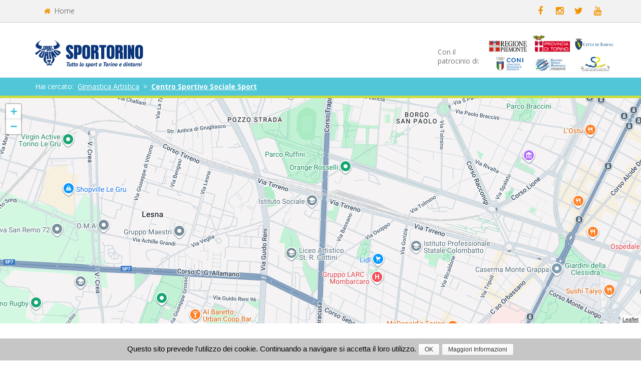

--- FILE ---
content_type: text/html
request_url: https://sportorino.com/cerca/scheda.php?id_c=2949
body_size: 11953
content:
<!DOCTYPE html PUBLIC "-//W3C//DTD XHTML 1.0 Transitional//EN" "http://www.w3.org/TR/xhtml1/DTD/xhtml1-transitional.dtd">
<html xmlns="http://www.w3.org/1999/xhtml">
<head>
<meta http-equiv="Content-Type" content="text/html; charset=utf-8" />
<title>Centro Sportivo Sociale Sport propone corsi di ginnastica artistica a Torino  - SporTorino</title>
<meta name="description" content="Guarda tutte le informazioni sui corsi di ginnastica artistica per Centro Sportivo Sociale Sport a Torino : attività, numero di telefono, indirizzo e orari di apertura." />
<meta name="keywords" content="Centro Sportivo Sociale Sport, Ginnastica Artistica, Ginnastica Artistica Torino, corsi Ginnastica Artistica, scuola Ginnastica Artistica, dove fare Ginnastica Artistica, orari Ginnastica Artistica, lezioni Ginnastica Artistica" />

<meta property="og:url" content="https://sportorino.com/cerca/scheda.php?id_c=2949" />
<meta property="og:title" content="Centro Sportivo Sociale Sport propone corsi di ginnastica artistica a Torino  - SporTorino" />
<meta property="og:description" content="Guarda tutte le informazioni sui corsi di ginnastica artistica per Centro Sportivo Sociale Sport a Torino : attività, numero di telefono, indirizzo e orari di apertura." />
<meta property="og:image" content="https://sportorino.com/cerca/immagini/loghi/originali/375-1.png" />

<script type="text/javascript" src="https://ajax.googleapis.com/ajax/libs/jquery/1.9.1/jquery.min.js"></script>



<!-- Leaflet -->
<link rel="stylesheet" href="https://unpkg.com/leaflet@1.3.4/dist/leaflet.css"
   integrity="sha512-puBpdR0798OZvTTbP4A8Ix/l+A4dHDD0DGqYW6RQ+9jxkRFclaxxQb/SJAWZfWAkuyeQUytO7+7N4QKrDh+drA=="
   crossorigin=""/>
<script src="https://unpkg.com/leaflet@1.3.4/dist/leaflet.js"
   integrity="sha512-nMMmRyTVoLYqjP9hrbed9S+FzjZHW5gY1TWCHA5ckwXZBadntCNs8kEqAWdrb9O7rxbCaA4lKTIWjDXZxflOcA=="
   crossorigin=""></script>
<!-- /Leaflet -->


	<title>Tutto sullo sport a Torino e dintorni - SporTorino</title>
	<meta name="description" content="Cerca dove fare sport a Torino e dintorni. News, foto, video ed eventi delle principali località Piemontesi." />

<meta name="csrf-tok" content="9b9878ea2fd32a2e23b15fc5bc924cb2">

<link rel="shortcut icon" href="https://sportorino.com/favicon.ico"/>

<link href='https://fonts.googleapis.com/css?family=Lato:400,300italic,300,400italic,700,700italic' rel='stylesheet' type='text/css'>

<link href='https://fonts.googleapis.com/css?family=Open+Sans:400,300,300italic,400italic,700,700italic|Roboto:400,300,300italic,400italic,700,700italic|Raleway:400,300,300italic,400italic,700,700italic|Ubuntu:400,300italic,300,400italic,700,700italic|PT+Sans:400,400italic,700,700italic|Oxygen:400,300,700|Hind:400,300,700|Fira+Sans:400,300italic,300,400italic,700,700italic|Catamaran:400,300,700|Questrial|Karla:400,400italic,700,700italic|Poppins:400,300,700|Istok+Web:400,400italic,700,700italic|Pontano+Sans|Quattrocento+Sans:400,400italic,700,700italic|Gudea:400,400italic,700|Work+Sans:400,300,700' rel='stylesheet' type='text/css'>

<meta name="DC.Title" content="SporTorino" />
<meta name="owner" content="SporTorino" />

<meta property="article:publisher" content="https://www.facebook.com/sportorinopuntocom" />
<meta property="article:author" content="https://www.facebook.com/sportorinopuntocom" />




<meta property="og:type"               content="website" />


<meta property="og:image"              content="https://sportebenessere.com/img/intro-sport-2.jpg" />




<meta property="og:site_name" content="SporTorino">





<!--<meta name="viewport" content="width=device-width, user-scalable=no, initial-scale=1.0, minimum-scale=1.0, maximum-scale=1.0"> -->
<meta name="viewport" content="width=device-width, initial-scale=1.0, minimum-scale=1.0">

<script type="text/javascript" src="https://sportorino.com/js/jquery-ui-1.10.4.custom.min.js"></script>

<link rel="stylesheet" href="https://maxcdn.bootstrapcdn.com/font-awesome/4.4.0/css/font-awesome.min.css">
<!-- Latest compiled and minified CSS -->
<link rel="stylesheet" href="https://sportorino.com/css/bootstrap.css?v=7.3">
<!-- Latest compiled and minified JavaScript -->
<script src="https://maxcdn.bootstrapcdn.com/bootstrap/3.3.5/js/bootstrap.min.js"></script>


<script type="text/javascript">
<!--
jQuery(document).ready(function() {
	
	/*if (jQuery('a.btn-menu-toggle').length > 0) {
		jQuery('a.btn-menu-toggle').on('click', function (e) {
			//jQuery(this).next('.menu').toggle('blind', 500);
			jQuery('#header .menu').toggleClass('is_open');
			jQuery('#menu_mobile_overlay').toggleClass('is_open');
			return false;
		});
		jQuery('#menu_mobile_overlay').on('click', function (e) {
			//jQuery(this).next('.menu').toggle('blind', 500);
			jQuery(this).toggleClass('is_open');
			jQuery('#header .menu').toggleClass('is_open');
			return false;
		});
	}*/
	
	if (jQuery('.btn-search-list-toggle').length > 0) {
		jQuery('.btn-search-list-toggle').bind('click', function (e) {
			jQuery(this).hide(0);
			jQuery('#bott').toggle('blind', 500);
			return false;
		});
	}
	
	/*if (jQuery('.submenu_mobile .toggle').length > 0) {
		jQuery('.submenu_mobile .toggle').bind('click', function (e) {
			jQuery(this).next('ul').toggle('blind', 500);
		});
	}
	
	if (jQuery('.submenu_mobile ul li.menu-item-has-children').length > 0) {
		jQuery('.submenu_mobile ul li.menu-item-has-children > a').bind('click', function (e) {
			jQuery(this).next('ul').toggle('blind', 500);
			jQuery(this).toggleClass('opened');
			return false;
		});
	}*/
	
	if (jQuery('.utube-video-resize').length > 0) {
		function resizeVideo () {
			jQuery('.utube-video-resize').each(function(index, element) {            
				var This = jQuery(this),
					ratioW = This.attr('data-ratio-w'),
					ratioH = This.attr('data-ratio-h'),
					currentW = jQuery(this).width();
				This.height(currentW*ratioH/ratioW);
			});
		}
		resizeVideo();
		jQuery(window).resize(function(e) {
			resizeVideo();
		});
	}
	
});
-->
</script>
<link href="https://sportorino.com/__seb/css/style-common.css?v=2.3" rel="stylesheet" type="text/css" />
<link href="https://sportorino.com/__seb/css/style.css?v=2.3" rel="stylesheet" type="text/css" />
<!--<link href="https://sportorino.com/__seb/css/menu.css?v=2.3" rel="stylesheet" type="text/css" />-->
<link href="https://sportorino.com/css/spt_2018.css?v=2.3" rel="stylesheet" type="text/css" />


<script type="text/javascript" src="https://sportorino.com/js/jquery.cycle2.min.js"></script>
<script type="text/javascript" src="https://sportorino.com/js/jquery.cycle2.carousel.min.js"></script>

<script type="text/javascript" src="https://sportorino.com/__seb/js/js-custom.js?v=2.3"></script>

	<link href="https://sportorino.com/css/select2.min.css" rel="stylesheet" />
	<script src="https://cdnjs.cloudflare.com/ajax/libs/select2/4.0.3/js/select2.min.js"></script>

	<script type="text/javascript">
	
		jQuery(document).ready(function() {
			
			//jQuery('select.select').select2();
			
			jQuery('select.select').each(function(index, element) {
                
				var thisParent = $(this).parent();
				
				jQuery(this).select2({
					dropdownParent: thisParent
				});
            });
			
		});
		
	</script>


<script src="https://www.google.com/recaptcha/api.js"></script>

<script src="https://sportorino.com/cerca/js/jquery.scrollTo-1.4.3.1-min.js" type="text/javascript"></script>
<script src="https://sportorino.com/cerca/js/jquery.localscroll-1.2.7-min.js" type="text/javascript"></script>
<script src="https://sportorino.com/cerca/js/jquery.sharrre-1.3.4.min.js"></script>
<script type="text/javascript">
<!--
$(document).ready(function() {
		
	
	$('.localScroll, #side_tab').localScroll({
		duration:500
	});
	
					
	function isNumber (o) {
		return ! isNaN (o-0) && o !== null && o !== "" && o !== false;
	}
	
	/*
	// Verifico form
	$('#sendForm').click(function() {  
	
			var ret = false;
			
			var codeValue=$(this).closest('form').find('input#code').val();
						
			if (isNumber (codeValue)) {
				alert ('Attenzione! Il risultato inserito nel box di verifica dev\'essere scritto in lettere e non in cifre.');
			}
			else {
					$.post("captcha/post.php?"+$("#formInfo").serialize(), {
				
					}, function(response){
					
							if (response==1)
							{
								ret = true;
								$("#formInfo").submit();
							}
							else
							{
								alert ('Attenzione! Il codice di verifica inserito nel box di verifica è errato. Assicurati di aver inserito (in lettere) il risultato corretto dell\'operazione.');
								change_captcha();
								ret = false;
							}
					});
			}
				
		return ret;
	 });
	 
	 // refresh captcha
	 $('img#refreshCaptcha').click(function() {
			change_captcha();
	 });
	 
	 function change_captcha()
	 {
	 	document.getElementById('captcha').src="captcha/get_captcha.php?rnd=" + Math.random();
	 }
	 */

	
	$('.shareme').sharrre({
	  share: {
		facebook: true,
		twitter: true,
		googlePlus: true,
		pinterest: false
	  },
	  buttons: {
		facebook: {layout: 'button_count', lang: 'it_IT', action: 'recommend'},
		twitter: {count: 'horizontal', lang: 'it'},
		googlePlus: {size: 'medium', lang: 'it-IT', annotation: 'none'}
	  },
	  enableHover: true,
	  enableCounter: false,
	  enableTracking: true
	});
	
	/*
	var box_storia = $('.box.storia');
	var box_storia_div = $('.box.storia > div');
	var box_storia_height = box_storia_div.height();
	if (box_storia_height > 189) {
		box_storia_div.css('max-height', 189);
		$('<a class="more">Leggi tutta la storia &or;</a>').appendTo(box_storia);
		$(box_storia).on('click', 'a.more', function (e) {
			box_storia_div.animate({
				height: box_storia_height,
				maxHeight: box_storia_height
			}, 750, function() {
				// Animation complete.
				$(box_storia).find('a.more').remove();
			});
		});
	}
	*/
	var box_expandable = $('.box.expandable');	
	box_expandable.each(function(index, element) {
		var This = $(this);
		var h = 144;
		if (This.hasClass('staff')) {
			h = 580;
		}
        var this_box_div = This.find('> div');
		var this_box_div_height = this_box_div.height();
		if (this_box_div_height > h) {
			this_box_div.css('max-height', h);
			$('<a class="more">Leggi tutto &or;</a>').appendTo(This);
			$(This).on('click', 'a.more', function (e) {
				this_box_div.animate({
					height: this_box_div_height,
					maxHeight: this_box_div_height
				}, 750, 'linear', function() {
					// Animation complete.
					$(This).find('a.more').remove();
					$('<a class="less">Richiudi &and;</a>').appendTo(This);
				});
			});
			
			$(This).on('click', 'a.less', function (e) {
				this_box_div.animate({
					height: h,
					maxHeight: h
				}, 750, 'linear', function() {
					// Animation complete.
					$(This).find('a.less').remove();
					$('<a class="more">Leggi tutto &or;</a>').appendTo(This);
				});
			});
		}
    });
	
	 
});
-->
</script>
<script type="text/javascript" src="js/hoverIntent.js"></script>



            
</head>

<body id="top" >

<script>
  (function(i,s,o,g,r,a,m){i['GoogleAnalyticsObject']=r;i[r]=i[r]||function(){
  (i[r].q=i[r].q||[]).push(arguments)},i[r].l=1*new Date();a=s.createElement(o),
  m=s.getElementsByTagName(o)[0];a.async=1;a.src=g;m.parentNode.insertBefore(a,m)
  })(window,document,'script','//www.google-analytics.com/analytics.js','ga');

  ga('create', 'UA-36590056-2', 'auto');
  ga('require', 'linkid', 'linkid.js');
  ga('send', 'pageview');
</script>

<div id="fb-root"></div>
<script>(function(d, s, id) {
  var js, fjs = d.getElementsByTagName(s)[0];
  if (d.getElementById(id)) return;
  js = d.createElement(s); js.id = id;
  js.src = "//connect.facebook.net/it_IT/all.js#xfbml=1&appId=451416048234907";
  fjs.parentNode.insertBefore(js, fjs);
}(document, 'script', 'facebook-jssdk'));</script>

<!--<div id="fb-root"></div>
<script>(function(d, s, id) {
  var js, fjs = d.getElementsByTagName(s)[0];
  if (d.getElementById(id)) return;
  js = d.createElement(s); js.id = id;
  js.src = "//connect.facebook.net/it_IT/sdk.js#xfbml=1&appId=502630849751151&version=v2.3";
  fjs.parentNode.insertBefore(js, fjs);
}(document, 'script', 'facebook-jssdk'));</script>-->


<div id="header">

	<div id="menu_mobile_overlay" class=""></div>
    
    <!--<a class="btn-menu-toggle fa fa-bars"><span> &nbsp;Menu</span></a>-->
	
    

<div id="topbar">

	<div class="container">
        <nav id="menu">
            <ul>
                <li class=""><a href="https://sportorino.com/"><i class="fa fa-home"></i> Home</a></li>
                
				                
                                                                
            </ul>
        </nav><!-- /menu -->
                
        
        
                
        <ul class="headsocial">
            <li><a href="https://www.facebook.com/sportorinopuntocom" target="_blank"><i class="fa fa-facebook"></i></a></li>
            <li><a href="http://instagram.com/sportorino" target="_blank"><i class="fa fa-instagram"></i></a></li>
            <li><a href="https://twitter.com/sportorino_com" target="_blank"><i class="fa fa-twitter"></i></a></li>
            <li><a href="http://www.youtube.com/user/SportDuePuntoZero20" target="_blank"><i class="fa fa-youtube"></i></a></li>
                    </ul>
        
        <br style="clear:both" />
            
	</div><!-- /container -->
        
</div><!-- /topbar -->

    
	<div id="head">
    
    	<div class="container">
        	<div class="row">
    
                                
                
                                
                
				
				
								
				<div class="col-tn-6 col-xs-6 col-sm-5 col-md-4">
                    <div id="collaboration-head">
                        <a href="https://sportorino.com/"><img src="https://sportorino.com/img/sportorino-logo.png?v=0.2" width="60%" title="Powered by SporTorino" alt="Powered by SporTorino"></a>
                    </div><!-- /tuttosport-home -->
                </div>
                
                
                                
                	<div id="banner_2" class="hidden-xs" style="padding-top:5px;">
        
                        <ul class="banner_top"  style="width:260px;">
                        
                            <li class="last">
                               <div>
                                <a href="http://www.regione.piemonte.it/" target="_blank"><img src="https://sportorino.com/cerca/img/banners/regione-piemonte.png" height="36" border="0" title="Regione Piemonte" alt="Regione Piemonte" /></a>
                                </div>
                                <div>
                                <a href="http://www.provincia.torino.gov.it/" target="_blank"><img src="https://sportorino.com/cerca/img/banners/provincia-torino.png" height="36" border="0" title="Provincia di Torino" alt="Provincia di Torino" /></a>
                                </div>   
                                <div>
                                <a href="http://www.comune.torino.it/" target="_blank"><img src="https://sportorino.com/cerca/img/banners/citta-torino.jpg" height="36" border="0" title="Città di Torino" alt="Città di Torino" /></a>
                                </div>   
                                <br />
                                <div>
                                <a href="http://www.piemonte.coni.it/" target="_blank"><img src="https://sportorino.com/cerca/img/banners/coni.png?v=0.1" height="36" border="0" title="Coni" alt="Coni" /></a>
                                </div>
                                <div>
                                <a href="http://www.cippiemonte.it/" target="_blank"><img src="https://sportorino.com/cerca/img/banners/cip-piemonte.jpg" height="36" border="0" title="CIP Piemonte" alt="CIP Piemonte" /></a>
                                </div>
                                <div>
                                <a href="https://www.cittadellasalute.to.it/" target="_blank"><img src="https://sportorino.com/cerca/img/banners/citta-salute-scienza-torino.jpg" height="36" border="0" title="Citt&agrave; della Salute e della Scienza di Torino" alt="Citt&agrave; della Salute e della Scienza di Torino" /></a>
                                </div>          
                            </li>
                        </ul>
                        
                        <ul class="banner_top" style="margin-top:25px;">
                            <li>
                                <p>Con il<br />patrocinio di:</p>
                            </li>
                        </ul>
                    </div>
                	
                        
        	</div><!-- /row --> 
        </div><!-- /container --> 
    
    </div><!-- /head -->
</div><!-- /header -->


<div id="wrapper">
    
    	            <div id="submenu" class="breadcrumb"><div id="bread" class="container">
                        <p class="title">Hai cercato: &nbsp;<a href="ginnastica-artistica-torino">Ginnastica Artistica</a> &nbsp;&gt; &nbsp;<strong class="bianco"><a href="cerca.php?Centro-Sportivo-Sociale-Sport&amp;soc=375">Centro Sportivo Sociale Sport</a></strong></p>
            </div></div><!-- /breadcrumb -->
                
        
                
        
        
        
        
						
					<div id="mapLL">
					
						<div id="mapLL-frame"></div><!-- /map-frame -->
						
						<div id="mapLL-info" style="display:none">
							<div id="mapLL-info-logo">
								<img src="https://sportorino.com/image.php?src=https://sportorino.com/img/sportorino-logo-g-q.png&w=280&h=120&zc=2" width="100%" />
							</div>
							<div id="mapLL-info-content">
								<h3 class="blu"><strong><a href="" id="mapLL-info-name" style="text-decoration:none"></a></strong></h3>
								<h5 class="arancio"><i class="fa fa-map-marker"></i> Sede<!-- e orari--></h5>
								<p id="mapLL-info-address"></p>
								
								<h5 class="arancio"><i class="fa fa-phone"></i> Contatti</h5>
								<p id="mapLL-info-tel">Tel.: <span></span></p>
								<p id="mapLL-info-numverde">Tel.: <span></span></p>
											
								<br />
							</div><!-- /map-info-content -->
							
							<div class="tcenter"><a id="mapLL-info-link" href="" class="btn bg-arancio">Vai alla scheda &gt;</a></div>
							
						</div><!-- /map-info -->
					 
					</div><!-- /map -->
				
					<script type="text/javascript">
					
						var LL_mapInfo = $('#mapLL-info');
						var LL_previousActiveMarker = 0;
					
						//var LL_map = L.map('mapLL-frame').setView([45.0545687, 7.634507399999961], 15);
						
						var LL_map = L.map('mapLL-frame', {dragging: !L.Browser.mobile});
					
						LL_map.setView([45.0545687, 7.634507399999961], 15);
						
						LL_map.scrollWheelZoom.disable();
						
						/*L.tileLayer('https://api.tiles.mapbox.com/v4/{id}/{z}/{x}/{y}.png?access_token=pk.eyJ1IjoibWFwYm94IiwiYSI6ImNpejY4NXVycTA2emYycXBndHRqcmZ3N3gifQ.rJcFIG214AriISLbB6B5aw', {
							maxZoom: 18,
							attribution: '',
							id: 'mapbox.streets'
						}).addTo(LL_map);*/
						
						// Streets
						L.tileLayer('http://{s}.google.com/vt/lyrs=m&x={x}&y={y}&z={z}',{							
						// Hybrid
						//L.tileLayer('http://{s}.google.com/vt/lyrs=p&x={x}&y={y}&z={z}',{
							maxZoom: 18,
							subdomains:['mt0','mt1','mt2','mt3']
						}).addTo(LL_map);
										
						
						var LL_marker = L.marker([45.0545687,7.634507399999961], {icon: LL_icon_arancio_big}).addTo(LL_map);
						
							
						LL_marker.html= '<h4>Centro Sportivo Sociale Sport</h4><hr color="#ccc" width="auto" size="1" /><p style="color:#444">Sede impianto:</p><h5>Istituto Sociale</h5><p>Corso Siracusa 10, 10136 Torino </p>';			
						LL_marker.name= 'Istituto Sociale';
						LL_marker.indirizzo= 'Corso Siracusa 10';
						LL_marker.cap= '10136';
						LL_marker.comune= 'Torino ';
						LL_marker.telefono= '011-390240';
						LL_marker.numero_verde= '';
						LL_marker.logo= 'https://sportorino.com/image.php?src=https://sportorino.com/cerca/immagini/loghi/375-1.png&w=280&h=120&zc=2';
						LL_marker.url= 'scheda.php?Centro-Sportivo-Sociale-Sport&id_c=2949';
						
						LL_marker.on('click', function (event) {
							console.log(event.target.customID2);
							console.log(event);
							
							var markerLat = this.getLatLng().lat;
							var markerLng = this.getLatLng().lng;
							
							LL_map.panTo([markerLat, markerLng]);
							
							if (LL_previousActiveMarker != 0) LL_previousActiveMarker.setIcon(LL_icon_arancio_big);
							LL_previousActiveMarker = this;
							this.setIcon(LL_icon_blu_big);
							
							$('#mapLL-info-name').html(this.name);
							$('#mapLL-info-address').text(this.indirizzo+' - '+this.cap+' '+this.comune);
							
							
							if (this.telefono != '') { $('#mapLL-info-tel span').html(/*this.telefono*/returnTelefonoHtmlMap (this.telefono, 375, 2949, 43, 'telefono')); $('#mapLL-info-tel').show(0); } else { $('#mapLL-info-tel span').text(''); $('#mapLL-info-tel').hide(0); }
							if (this.numero_verde != '') { $('#mapLL-info-numverde span').html(/*this.numero_verde*/returnTelefonoHtmlMap (this.numero_verde, 375, 2949, 43, 'numero_verde')); $('#mapLL-info-numverde').show(0); } else { $('#mapLL-info-numverde span').text(''); $('#mapLL-info-numverde').hide(0); }
							
							
							$('#mapLL-info-name, #mapLL-info-link').attr('href', 'https://sportorino.com/cerca/'+decodeURIComponent(this.url));
							
							$('#mapLL-info-logo img').attr('src', this.logo);
							
							LL_mapInfo.show(0);
						});
						
						
						
						LL_map.on('click', function (event) {
													
							if (LL_previousActiveMarker != 0) LL_previousActiveMarker.setIcon(LL_icon_arancio_big);
							LL_previousActiveMarker = 0;
												
							LL_mapInfo.hide(0);
						});
						
					</script>
					
				
						
		
                
        
                
        
        
        
        
        <br /><br />
        
        <div id="main" class="container"> 
        
        	<div class="row-xl">   
        
        	
    				<div class="col-content col-xs-12 col-sm-8">
                    
                    <div id="scheda">
                    
                    	<div class="item-section">
            	                
                            <h1 class="item-title">Centro Sportivo Sociale Sport</h1>
                            
                            <div class="item-content" id="item-main-info">
                            
                                <div class="row-xl">
                                
                                	
                                    <div class="col-tn-12 col-xs-4 col-sm-4 item-logo-col">
                                        
                                        <img src="https://sportorino.com/image/?src=https://sportorino.com/cerca/immagini/loghi/375-1.png&w=220&h=220&zc=2" title="Centro Sportivo Sociale Sport" alt="Centro Sportivo Sociale Sport" border="0" width="100%" style="max-width:200px" />                                        
                                    </div>
                                    
                                    
                                    <div class="col-tn-12 col-xs-8 col-sm-8">
                                                                
                                        <h5><i class="fa fa-map-marker"></i> Sede impianto:  <strong>Istituto Sociale</strong></h5>
                                        <p>Corso Siracusa 10 - 10136 Torino </p><br />
                                        
                                                                                
                                                                                
                                                                                <h5><i class="fa fa-phone"></i> Contatti</h5>
                                        <p>Tel.: <span class="phone-number-wrapper"><a class="show-phone-number" href="#" data-anagrafica="375" data-scheda="2949" data-specialita="43" data-type="telefono"><i class="fa fa-phone"></i> &nbsp;Mostra numero</a><a class="phone-number" href="tel:+39011390240">011-390240</a></span><!--<a href="tel:+39011390240">011-390240</a>--></p>                                        <br />
                                                                                
                                        
                                                                                
                                        
                                        <h5><i class="fa fa-globe"></i> <a href="http://www.socialesport.it/home" target="_blank">Visita il sito web di Centro Sportivo Sociale Sport</a></h5><h5><i class="fa fa-envelope-o"></i> <a href="#email">Invia una e-mail a Centro Sportivo Sociale Sport</a></h5>                                        
                                    </div>
                                    
                                    
                                </div><!-- /row -->
                                
                            </div><!-- /item-content -->
                        </div><!-- /item-section -->
                        
                        
                        <div class="item-section">
                            <h2 class="item-section-title"><i class="fa fa-graduation-cap"></i> I corsi di <strong class="arancio">ginnastica artistica</strong> di <strong class="arancio">Centro Sportivo Sociale Sport</strong></h2>
                            <div class="item-content">
                                
                                    <ul class="custom-list list-2-col"><li>Corsi per Adulti</li><li>Corsi per Ragazzi</li></ul>                                    
                                                                    
                            </div><!-- /item-content -->
                        </div><!-- /item-section -->
                            
                        
                        
                        <a id="info"></a>                        
                                                    <div id="boxInfo">
                                                            </div><!-- /#boxInfo -->
                        
                                                
                        
                        <a id="foto"></a>                        
                        <a id="video"></a>                        
                        
                        <a id="promozioni"></a>                        
                        <a id="documenti"></a>                        
                        
                        <a id="staff"></a>                        
                        <a id="storia"></a>                        
                                                
                        <a id="sponsor"></a>                                                                       
                                                
                        
                        <div class="item-section" id="email">
                    	<h2 class="item-section-title"><i class="fa fa-envelope-o"></i> Invia una email a <strong class="arancio">Centro Sportivo Sociale Sport</strong></h2>
                    	<div class="item-content">             
                            
                                    
    	<form action="#email" method="post" id="formInfo">
            <input type="hidden" name="invio" />
            <input type="hidden" name="address" value="" />
            <div class="row-xs">
                <div class="col-xs-12 col-sm-6"><label>Nome *</label><br /><input type="text" name="nome" required value="" /></div>
                <div class="col-xs-12 col-sm-6"><label>Cognome *</label><br /><input type="text" name="cognome" required value="" /></div>
                <div class="col-xs-12 col-sm-6"><label>Email *</label><br /><input type="text" name="email" required value="" /></div>
                <div class="col-xs-12 col-sm-6"><label>Telefono</label><br /><input type="text" name="telefono" value="" /></div>
                <br style="clear:both" />
                <div class="col-xs-12">
                    <label>Messaggio *</label>
                    <textarea name="richiesta" required></textarea>
                    
                                        <br />
                    <p style="font-size:90%;">* campi obbligatori</p><br />   
                    <p><label><input type="checkbox" name="dati" value="1" required><small>Ho preso visione dell'<a href="privacy.php" target="_blank">informativa sul trattamento dei dati</a> e ho letto i <a href="termini-condizioni.php" target="_blank">termini e le condizioni di utilizzo del sito</a></small></label></p>
                    
                    <br />
                    <div class="g-recaptcha" data-sitekey="6Lew1R8UAAAAANm-3vp7NWbALR86475DDMLivTaT"></div>
                    <br />                    
                    <button type="submit" class="submit bg-arancio" id="sendForm">Invia la richiesta</button>
                </div>
            </div><!-- /row-xs -->
        </form>
                     
                         
                            </div><!-- /item-content -->
                        </div><!-- /item-section -->
                                            
                    </div><!-- /scheda -->
                        
            
        </div><!-- /content -->
        
        <div class="col-sidebar col-xs-12 col-sm-4">
                        
                        
            
            
                        
            
            
                        
                                    
                        
            
            
            <div class="widget">
                		<div class="widget-icon"><i class="fa fa-heartbeat"></i></div>
							<div class="widget-content">
								<p class="widget-descr">Altre attivit&agrave; sportive di <strong class="blu">Centro Sportivo Sociale Sport</strong></span></p>
								<ul><li><a href="acquagym-torino?Centro-Sportivo-Sociale-Sport&amp;soc=375">Acquagym</a></li><li><a href="basket-torino?Centro-Sportivo-Sociale-Sport&amp;soc=375">Basket</a></li><li><a href="calcio-11-torino?Centro-Sportivo-Sociale-Sport&amp;soc=375">Calcio a 11</a></li><li><a href="danza-torino?Centro-Sportivo-Sociale-Sport&amp;soc=375">Danza</a></li><li><a href="fitness-torino?Centro-Sportivo-Sociale-Sport&amp;soc=375">Fitness</a></li><li><a href="ginnastica-ritmica-torino?Centro-Sportivo-Sociale-Sport&amp;soc=375">Ginnastica Ritmica</a></li><li><a href="nuoto-torino?Centro-Sportivo-Sociale-Sport&amp;soc=375">Nuoto</a></li><li><a href="pilates-torino?Centro-Sportivo-Sociale-Sport&amp;soc=375">Pilates</a></li><li><a href="rugby-torino?Centro-Sportivo-Sociale-Sport&amp;soc=375">Rugby</a></li><li><a href="scherma-torino?Centro-Sportivo-Sociale-Sport&amp;soc=375">Scherma</a></li><li><a href="subacquea-torino?Centro-Sportivo-Sociale-Sport&amp;soc=375">Subacquea</a></li></ul>
								</div><!-- /widget-content -->
							<br style="clear:both" />
						</div><!-- /widget -->            
                        
                <div class="widget">
                    <div class="widget-icon"><i class="fa fa-soccer-ball-o"></i></div>
                    <div class="widget-content">
                        <p class="widget-descr">Altri sport nell'impianto<br /><strong class="blu">Istituto Sociale</strong></span></p>
                                                        <ul>
                                <li><a href="https://sportorino.com/cerca/acquagym-torino?Istituto-Sociale&amp;soc=2201">Acquagym</a></li><li><a href="https://sportorino.com/cerca/aikido-torino?Istituto-Sociale&amp;soc=2201">Aikido</a></li><li><a href="https://sportorino.com/cerca/basket-torino?Istituto-Sociale&amp;soc=2201">Basket</a></li><li><a href="https://sportorino.com/cerca/calcio-11-torino?Istituto-Sociale&amp;soc=2201">Calcio a 11</a></li><li><a href="https://sportorino.com/cerca/danza-torino?Istituto-Sociale&amp;soc=2201">Danza</a></li><li><a href="https://sportorino.com/cerca/fitness-torino?Istituto-Sociale&amp;soc=2201">Fitness</a></li><li><a href="https://sportorino.com/cerca/ginnastica-ritmica-torino?Istituto-Sociale&amp;soc=2201">Ginnastica Ritmica</a></li><li><a href="https://sportorino.com/cerca/nuoto-torino?Istituto-Sociale&amp;soc=2201">Nuoto</a></li><li><a href="https://sportorino.com/cerca/pallavolo-torino?Istituto-Sociale&amp;soc=2201">Pallavolo</a></li><li><a href="https://sportorino.com/cerca/pilates-torino?Istituto-Sociale&amp;soc=2201">Pilates</a></li><li><a href="https://sportorino.com/cerca/rugby-torino?Istituto-Sociale&amp;soc=2201">Rugby</a></li><li><a href="https://sportorino.com/cerca/scherma-torino?Istituto-Sociale&amp;soc=2201">Scherma</a></li><li><a href="https://sportorino.com/cerca/subacquea-torino?Istituto-Sociale&amp;soc=2201">Subacquea</a></li>                                </ul>
                                                    </div><!-- /widget-content -->
                    <br style="clear:both" />
                </div><!-- /widget -->
            
                        
                        
            <div class="widget">
                <div class="widget-icon"><i class="fa fa-asterisk"></i></div>
                <div class="widget-content">
                    <p class="widget-descr">Se hai trovato un <strong class="blu">errore nella scheda</strong>, segnalalo e provvederemo a correggerlo al pi&ugrave; presto.</p>
                    <a class="btn bg-arancio" href="https://sportorino.com/cerca/segnala-errore.php?id_c=2949">Correggi i dati</a>
                </div>
                <br style="clear:both" />
            </div><!-- /widget -->
                        
            
        </div><!-- /sidebar -->
        
        <br style="clear:both" />
        
        </div><!-- /row-xl -->
            
    </div><!-- /main -->

</div><!-- /wrapper -->

<div id="bottom_searchlist" class="hidden-xs">

	<div class="container">
    
    	<div class="row">
        
        	<h4 class="tcenter title">Cerca dove praticare sport a Torino e dintorni</h4><br />
        
            <ul class="col-xs-12 col-sm-4 col-md-2">
                <li><a href="https://sportorino.com/cerca/acquagym-torino">Acquagym</a></li>
                <li><a href="https://sportorino.com/cerca/acquaticita-torino">Acquaticit&agrave;</a></li>
                <li><a href="https://sportorino.com/cerca/aikido-torino">Aikido</a></li>
                <li><a href="https://sportorino.com/cerca/arrampicata-torino">Arrampicata</a></li>
                <li><a href="https://sportorino.com/cerca/atletica-leggera-torino">Atletica leggera</a></li>
                <li><a href="https://sportorino.com/cerca/badminton-torino">Badminton</a></li>
                <li><a href="https://sportorino.com/cerca/baseball-torino">Baseball</a></li>
                <li><a href="https://sportorino.com/cerca/basket-torino">Basket</a></li>
                <li><a href="https://sportorino.com/cerca/basket-in-carrozzina-torino">Basket in carrozzina</a></li>
                <li><a href="https://sportorino.com/cerca/basket-playground-torino">Basket Playground</a></li>
                <li><a href="https://sportorino.com/cerca/bastone-siciliano-torino">Bastone Siciliano</a></li>
                <li><a href="https://sportorino.com/cerca/beach-tennis-torino">Beach tennis</a></li>
                <li><a href="https://sportorino.com/cerca/beach-volley-torino">Beach Volley</a></li>
                <li><a href="https://sportorino.com/cerca/bike-polo-torino">Bike Polo</a></li>
                <li><a href="https://sportorino.com/cerca/biliardo-sportivo-torino">Biliardo sportivo</a></li>
                <li><a href="https://sportorino.com/cerca/bocce-torino">Bocce</a></li>
                <li><a href="https://sportorino.com/cerca/boxe-torino">Boxe</a></li>
                <li><a href="https://sportorino.com/cerca/calcetto-torino">Calcetto</a></li>
                <li><a href="https://sportorino.com/cerca/calcio-11-torino">Calcio a 11</a></li>
                <li><a href="https://sportorino.com/cerca/calcio-5-torino">Calcio a 5</a></li>
                <li><a href="https://sportorino.com/cerca/calcio-7-torino">Calcio a 7</a></li>
                <li><a href="https://sportorino.com/cerca/calcio-8-torino">Calcio a 8</a></li>
                <li><a href="https://sportorino.com/cerca/calcio-da-tavolo-torino">Calcio da tavolo</a></li>
            </ul>
            
            <ul class="col-xs-12 col-sm-4 col-md-2">
                <li><a href="https://sportorino.com/cerca/calcio-tennis-torino">Calcio tennis</a></li>
                <li><a href="https://sportorino.com/cerca/corsa-torino">Corsa</a></li>
                <li><a href="https://sportorino.com/cerca/crossfit-torino">CrossFit</a></li>
                <li><a href="https://sportorino.com/cerca/curling-torino">Curling</a></li>
                <li><a href="https://sportorino.com/cerca/danza-torino">Danza</a></li>
                <li><a href="https://sportorino.com/cerca/dhanurveda-torino">Dhanurveda</a></li>
                <li><a href="https://sportorino.com/cerca/difesa-personale-torino">Difesa Personale</a></li>
                <li><a href="https://sportorino.com/cerca/discipline-aeree-torino">Discipline Aeree</a></li>
                <li><a href="https://sportorino.com/cerca/durjaya-vidya-torino">Durjaya Vidya</a></li>
                <li><a href="https://sportorino.com/cerca/equitazione-torino">Equitazione</a></li>
                <li><a href="https://sportorino.com/cerca/fitness-torino">Fitness</a></li>
                <li><a href="https://sportorino.com/cerca/fitwalking-torino">Fitwalking</a></li>
                <li><a href="https://sportorino.com/cerca/football-americano-torino">Football americano</a></li>
                <li><a href="https://sportorino.com/cerca/footgolf-torino">Footgolf</a></li>
                <li><a href="https://sportorino.com/cerca/frisbee-torino">Frisbee</a></li>
                <li><a href="https://sportorino.com/cerca/ginnastica-acrobatica-torino">Ginnastica Acrobatica</a></li>
                <li><a href="https://sportorino.com/cerca/ginnastica-artistica-torino">Ginnastica Artistica</a></li>
                <li><a href="https://sportorino.com/cerca/ginnastica-ritmica-torino">Ginnastica Ritmica</a></li>
                <li><a href="https://sportorino.com/cerca/golf-torino">Golf</a></li>
                <li><a href="https://sportorino.com/cerca/grappling-torino">Grappling</a></li>
                <li><a href="https://sportorino.com/cerca/handbike-torino">Handbike</a></li>
                <li><a href="https://sportorino.com/cerca/hitball-torino">Hit ball</a></li>
                <li><a href="https://sportorino.com/cerca/hockey-ghiaccio-torino">Hockey ghiaccio</a></li>
            </ul>
            
            <ul class="col-xs-12 col-sm-4 col-md-2">                
                <li><a href="https://sportorino.com/cerca/hockey-in-line-torino">Hockey in line</a></li>
                <li><a href="https://sportorino.com/cerca/hockey-prato-torino">Hockey prato</a></li>
                <li><a href="https://sportorino.com/cerca/iaido-torino">Iaido</a></li>
                <li><a href="https://sportorino.com/cerca/jeet-kune-do-torino">Jeet Kune Do</a></li>
                <li><a href="https://sportorino.com/cerca/jodo-torino">Jodo</a></li>
                <li><a href="https://sportorino.com/cerca/ju-jitsu-torino">Ju Jitsu</a></li>  
                <li><a href="https://sportorino.com/cerca/judo-torino">Judo</a></li>
                <li><a href="https://sportorino.com/cerca/kali-torino">Kali</a></li>
                <li><a href="https://sportorino.com/cerca/karate-torino">Karate</a></li>    
                <li><a href="https://sportorino.com/cerca/kayak-torino">Kayak</a></li>
                <li><a href="https://sportorino.com/cerca/kendo-torino">Kendo</a></li>
                <li><a href="https://sportorino.com/cerca/kick-boxing-torino">Kick Boxing</a></li>
                <li><a href="https://sportorino.com/cerca/krav-maga-torino">Krav Maga</a></li>
                <li><a href="https://sportorino.com/cerca/kung-fu-torino">Kung Fu</a></li>
                <li><a href="https://sportorino.com/cerca/lacrosse-torino">Lacrosse</a></li>
                <li><a href="https://sportorino.com/cerca/lotta-greco-romana-torino">Lotta Greco-Romana</a></li>
                <li><a href="https://sportorino.com/cerca/lotta-libera-torino">Lotta libera</a></li>
                <li><a href="https://sportorino.com/cerca/military-training-torino">Military Training</a></li>
                <li><a href="https://sportorino.com/cerca/mixed-martial-arts-torino">Mixed Martial Arts</a></li>
                <li><a href="https://sportorino.com/cerca/mountain-bike-torino">Mountain bike</a></li>
                <li><a href="https://sportorino.com/cerca/muay-thai-torino">Muay Thai</a></li>
                <li><a href="https://sportorino.com/cerca/nordic-walking-torino">Nordic Walking</a></li> 
                <li><a href="https://sportorino.com/cerca/nuoto-torino">Nuoto</a></li>
            </ul>
            
            <ul class="col-xs-12 col-sm-4 col-md-2">                
                <li><a href="https://sportorino.com/cerca/nuoto-per-salvamento-torino">Nuoto per salvamento</a></li>
                <li><a href="https://sportorino.com/cerca/nuoto-pinnato-torino">Nuoto pinnato</a></li>
                <li><a href="https://sportorino.com/cerca/nuoto-sincronizzato-torino">Nuoto sincronizzato</a></li>
                <li><a href="https://sportorino.com/cerca/orienteering-torino">Orienteering</a></li>
                <li><a href="https://sportorino.com/cerca/paddle-torino">Paddle</a></li>
                <li><a href="https://sportorino.com/cerca/padel-torino">Padel</a></li>
                <li><a href="https://sportorino.com/cerca/paintball-torino">Paintball</a></li>
                <li><a href="https://sportorino.com/cerca/palestre-torino">Palestre</a></li>
                <li><a href="https://sportorino.com/cerca/pallacanestro-torino">Pallacanestro</a></li>
                <li><a href="https://sportorino.com/cerca/pallacanestro-in-carrozzina-torino">Pallacanestro in carrozzina</a></li>
                <li><a href="https://sportorino.com/cerca/pallamano-torino">Pallamano</a></li>    
                <li><a href="https://sportorino.com/cerca/pallanuoto-torino">Pallanuoto</a></li>    
                <li><a href="https://sportorino.com/cerca/pallapugno-torino">Pallapugno</a></li>
                <li><a href="https://sportorino.com/cerca/pallavolo-torino">Pallavolo</a></li>
                <li><a href="https://sportorino.com/cerca/paracadutismo-torino">Paracadutismo</a></li>
                <li><a href="https://sportorino.com/cerca/parapendio-torino">Parapendio</a></li>
                <li><a href="https://sportorino.com/cerca/parkour-torino">Parkour</a></li>
                <li><a href="https://sportorino.com/cerca/pattinaggio-a-rotelle-torino">Pattinaggio a rotelle</a></li>
                <li><a href="https://sportorino.com/cerca/pattinaggio-su-ghiaccio-torino">Pattinaggio su ghiaccio</a></li>
                <li><a href="https://sportorino.com/cerca/pilates-torino">Pilates</a></li>
                <li><a href="https://sportorino.com/cerca/ping-pong-torino">Ping pong</a></li>
                <li><a href="https://sportorino.com/cerca/piscine-torino">Piscine</a></li>
                <li><a href="https://sportorino.com/cerca/podismo-e-corsa-torino">Podismo e corsa</a></li>
            </ul>
            
            <ul class="col-xs-12 col-sm-4 col-md-2">                         
                <li><a href="https://sportorino.com/cerca/pole-dance-torino">Pole Dance</a></li>
                <li><a href="https://sportorino.com/cerca/pugilato-torino">Pugilato</a></li>
                <li><a href="https://sportorino.com/cerca/rugby-torino">Rugby</a></li>
                <li><a href="https://sportorino.com/cerca/ruota-di-rhon-torino">Ruota di Rhon</a></li>
                <li><a href="https://sportorino.com/cerca/scherma-torino">Scherma</a></li>
                <li><a href="https://sportorino.com/cerca/scherma-medievale-torino">Scherma medievale</a></li>
                <li><a href="https://sportorino.com/cerca/sci-torino">Sci</a></li>
                <li><a href="https://sportorino.com/cerca/sci-d-erba-torino">Sci d'erba</a></li>
                <li><a href="https://sportorino.com/cerca/sci-di-fondo-torino">Sci di fondo</a></li>
                <li><a href="https://sportorino.com/cerca/scuola-circo-torino">Scuola Circo</a></li>
                <li><a href="https://sportorino.com/cerca/short-track-torino">Short Track</a></li>
                <li><a href="https://sportorino.com/cerca/silat-torino">Silat</a></li>
                <li><a href="https://sportorino.com/cerca/skateboard-torino">Skateboard</a></li>
                <li><a href="https://sportorino.com/cerca/slacklining-torino">Slacklining</a></li>    
                <li><a href="https://sportorino.com/cerca/softair-torino">Softair</a></li>
                <li><a href="https://sportorino.com/cerca/softball-torino">Softball</a></li>  
                <li><a href="https://sportorino.com/cerca/snowboard-torino">Snowboard</a></li>
                <li><a href="https://sportorino.com/cerca/cinofili-torino">Sport cinofili</a></li>
                <li><a href="https://sportorino.com/cerca/squash-torino">Squash</a></li>
                <li><a href="https://sportorino.com/cerca/street-basket-torino">Street Basket</a></li>
                <li><a href="https://sportorino.com/cerca/subacquea-torino">Subacquea</a></li>
                <li><a href="https://sportorino.com/cerca/sup-torino">SUP</a></li>
            </ul>
            
            <ul class="col-xs-12 col-sm-4 col-md-2">            	
                <li><a href="https://sportorino.com/cerca/taekwondo-torino">Taekwondo</a></li>
                <li><a href="https://sportorino.com/cerca/tai-chi-torino">Tai chi</a></li>
                <li><a href="https://sportorino.com/cerca/tennis-torino">Tennis</a></li>
                <li><a href="https://sportorino.com/cerca/tennis-in-carrozzina-torino">Tennis in carrozzina</a></li>
                <li><a href="https://sportorino.com/cerca/tennis-tavolo-torino">Tennis tavolo</a></li>
                <li><a href="https://sportorino.com/cerca/thai-boxe-torino">Thai boxe</a></li>
                <li><a href="https://sportorino.com/cerca/tiro-a-segno-torino">Tiro a Segno</a></li>
                <li><a href="https://sportorino.com/cerca/tiro-a-volo-torino">Tiro a Volo</a></li>
                <li><a href="https://sportorino.com/cerca/tiro-con-arco-torino">Tiro con l'arco</a></li>
                <li><a href="https://sportorino.com/cerca/torball-torino">Torball</a></li>
                <li><a href="https://sportorino.com/cerca/trampolino-elastico-torino">Trampolino Elastico</a></li>
                <li><a href="https://sportorino.com/cerca/triathlon-torino">Triathlon</a></li>
                <li><a href="https://sportorino.com/cerca/tuffi-torino">Tuffi</a></li>
                <li><a href="https://sportorino.com/cerca/twirling-torino">Twirling</a></li>
                <li><a href="https://sportorino.com/cerca/vela-torino">Vela</a></li>
                <li><a href="https://sportorino.com/cerca/viet-vo-dao-torino">Viet Vo Dao</a></li>
                <li><a href="https://sportorino.com/cerca/volley-torino">Volley</a></li>
                <li><a href="https://sportorino.com/cerca/volo-a-vela-torino">Volo a vela</a></li>
                <li><a href="https://sportorino.com/cerca/wrestling-torino">Wrestling</a></li>
                <li><a href="https://sportorino.com/cerca/yoga-torino">Yoga</a></li>
                <li><a href="https://sportorino.com/cerca/yoseikan-budo-torino">Yoseikan Budo</a></li>
                <li><a href="https://sportorino.com/cerca/zumba-torino">Zumba</a></li>
            </ul>
            
        </div>
		<!-- /row -->
        
	</div>
	<!-- /container -->
    
</div>
<!-- /bottom_searchlist -->

<footer id="footer">

	<div class="container">
    	
        <div class="row-xl">
        
        	<div class="col col-xs-12 col-sm-6 col-md-4 col-md-offset-1 tcenter">
            
            	<img src="https://sportorino.com/img/sportorino-logo-w.png" width="80%" style="max-width:340px" title="SporTorino" alt="SporTorino" /><br /><br /><br />
                
                <div class="row">
                	
                    <div class="col-xs-12 col-sm-6">
                    	<p><strong>SporTorino.com</strong><br />
                        <!--<a href="mailto:info@sportorino.com" target="_blank">info@sportorino.com</a><br />-->
                        P.IVA.: 11659210014<br />
                        <a href="https://sportorino.com/cerca/privacy.php">Privacy Policy</a><br>
                        <a href="https://sportorino.com/cerca/cookie.php">Cookie Policy</a></p>                        
                    </div><!-- /col-6 -->
                    
                    <div class="col-xs-12 col-sm-6">
                    	<p><a href="https://sportorino.com/cerca/chi-siamo.php">Chi Siamo</a><br />
                        <a href="https://sportorino.com/cerca/contatti.php">Contatti</a><br />
                        <a href="https://sportorino.com/cerca/pagina-premium.php">Diventa Premium</a><br />
                        <a href="https://sportorino.com/cerca/segnala-attivita.php">Segnala la tua attività</a></p>
                    </div><!-- /col-6 -->
                    
                </div><!-- /row -->
                
                <br /><br />
                
                <a href="https://www.facebook.com/sportorinopuntocom" target="_blank" style="font-size: 24px;"><i class="fa fa-facebook-square"></i></a> &nbsp;
                <a href="http://instagram.com/sportorino" target="_blank" style="font-size: 24px;"><i class="fa fa-instagram"></i></a> &nbsp;
                <a href="https://twitter.com/sportorino_com" target="_blank" style="font-size: 24px;"><i class="fa fa-twitter-square"></i></a> &nbsp;
                <a href="http://www.youtube.com/user/SportDuePuntoZero20" target="_blank" style="font-size: 24px;"><i class="fa fa-youtube-square"></i></a> &nbsp;
                <!--<a href="https://plus.google.com/u/0/116544235833616515587/posts" target="_blank" style="font-size: 24px;"><i class="fa fa-google-plus-square"></i></a>--> 
            	
            </div><!-- /col -->
            
            <div class="col col-xs-12 col-sm-6 col-md-5 col-md-offset-1 tcenter">
            	<br />
                <h3 class="tupper verde"><strong>Entra anche tu nella casa dello sport Torinese!</strong></h3><br />
                <h5 class="bianco tupper"><strong>Attivit&agrave;, risultati ed eventi sportivi</strong></h5>
                <p>nella tua email una volta al mese con la nostra newsletter</p><br />  
                
                <form action="https://a0a4f.mailupclient.com/frontend/subscribe.aspx" class="tleft" target="_blank">
                    <div class="row-xxs">
                        <div class="col-tn-12 col-xs-6 col-sm-6" style="margin-bottom:10px;">
                                                        <input type="text" rel="1" name="campo1" id="campo1" placeholder="Nome*" maxlength="200" required="required">
                        </div>
                        <div class="col-tn-12 col-xs-6 col-sm-6" style="margin-bottom:10px;">
                                                        <input type="text" rel="2" name="campo2" id="campo2" placeholder="Cognome*" maxlength="200" required="required">
                        </div>                        
                        <div class="col-tn-12 col-xs-6 col-sm-6" style="margin-bottom:10px;">
                                                        <input type="email" name="email" id="email" placeholder="Inserisci la tua email*" required="required">
                        </div>
                        <div class="col-tn-12 col-xs-6 col-sm-6" style="margin-bottom:10px;">
                                                        <input type="number" name="number" id="number" placeholder="Numero di telefono">
                        </div>
                    </div>
                    <p><small>Quando invii il modulo, controlla la tua casella di posta per confermare l'iscrizione.</small></p>
                    
                    <p><label><input type="checkbox" name="privacy" required="required"><small>Ho preso visione dell'<a href="https://sportorino.com/privacy/" target="_blank">informativa sul trattamento dei dati</a></small></label></p>
                    <br>                
                	<div class="tcenter"><button type="submit" name="submit" class="submit bg-verde" value="true" style="display: inline-block;">Iscriviti alla newsletter</button></div>
                
                	<input type="hidden" name="list" value="14">
                </form>
             
                
            </div><!-- /col -->
        
        </div><!-- /row -->
        
        <div class="row">
        
        	<div class="row-credits">
        	
                <div class="col-xs-12 col-sm-6">
                    Powered by: <a href="http://perabite.com/" target="_blank"><strong>PeraBite Digital Marketing</strong></a>
                </div>
                
                <div class="col-xs-12 col-sm-6 pull-right tright">
                    <a href="https://sportorino.com/cerca/termini-condizioni">Termini e condizioni</a>
                </div>
                
                <br style="clear:both" />
            
            </div><!-- /row-credits -->
            
        </div>
    
    </div><!-- /container -->

</footer><!-- /footer -->



<script type="text/javascript">
  window.___gcfg = {lang: 'it'};

  (function() {
	var po = document.createElement('script'); po.type = 'text/javascript'; po.async = true;
	po.src = 'https://apis.google.com/js/platform.js';
	var s = document.getElementsByTagName('script')[0]; s.parentNode.insertBefore(po, s);
  })();
</script>


<script type="text/javascript">
function SetCookie(c_name,value,expiredays)
{
var exdate=new Date()
    exdate.setDate(exdate.getDate()+expiredays)
    document.cookie=c_name+ "=" +escape(value)+";path=/"+((expiredays==null) ? "" : ";expires="+exdate.toGMTString())
}
</script>
<div id="eucookielaw" style="position: fixed;bottom: 0;    min-width: 100%;    height: auto;    z-index: 100000;    font-size: 12px;    line-height: 18px;    left: 0px;
    text-align: center;">
    <p style="margin: 0px;    padding: 0px;    border: 0px none;    outline: 0px none;    font-size: 100%;    vertical-align: baseline;    background: transparent none repeat scroll 0% 0%;    font: 300 15px/22px 'Helvetica Neue',sans-serif;    padding:10px;    color: #000;    background-color: #C6C6C6;    display: block;">Questo sito prevede l'utilizzo dei cookie. Continuando a navigare si accetta il loro utilizzo.
    <a id="removecookie" style="    font-family: sans-serif;    line-height: 18px;    padding: 2px 12px;    background: #F3F3F3 linear-gradient(to bottom, #FEFEFE, #F4F4F4) repeat scroll 0px 0px;    border-color: #BBB;    color: #333;    text-shadow: 0px 1px 0px #FFF;    box-sizing: border-box;    border-radius: 3px;    border-style: solid;
    border-width: 1px;    cursor: pointer;    display: inline-block;    font-size: 12px;    font-style: normal;    text-decoration: none;    white-space: nowrap;    outline: medium none;">OK</a>
    <a id="more" style="    font-family: sans-serif;    line-height: 18px;    padding: 2px 12px;    background: #F3F3F3 linear-gradient(to bottom, #FEFEFE, #F4F4F4) repeat scroll 0px 0px;    border-color: #BBB;    color: #333;    text-shadow: 0px 1px 0px #FFF;    box-sizing: border-box;    border-radius: 3px;    border-style: solid;
    border-width: 1px;    cursor: pointer;    display: inline-block;    font-size: 12px;    font-style: normal;    text-decoration: none;    white-space: nowrap;    outline: medium none;" href="https://sportorino.com/cerca/cookie.php">Maggiori Informazioni</a>
   	</p>
</div>
<script type="text/javascript">
    if( document.cookie.indexOf("eucookie") ===-1 ){
        jQuery("#eucookielaw").show();
    }    
    jQuery("#removecookie").click(function () {
        SetCookie('eucookie','eucookie',365*1)
      jQuery("#eucookielaw").remove();
    });
</script>


<!-- Go to www.addthis.com/dashboard to customize your tools -->
<script type="text/javascript" src="//s7.addthis.com/js/300/addthis_widget.js#pubid=ra-506db5ee67785c3c"></script>
</body>
</html>


--- FILE ---
content_type: text/html; charset=utf-8
request_url: https://www.google.com/recaptcha/api2/anchor?ar=1&k=6Lew1R8UAAAAANm-3vp7NWbALR86475DDMLivTaT&co=aHR0cHM6Ly9zcG9ydG9yaW5vLmNvbTo0NDM.&hl=en&v=PoyoqOPhxBO7pBk68S4YbpHZ&size=normal&anchor-ms=20000&execute-ms=30000&cb=1h6hk4p00jr
body_size: 49162
content:
<!DOCTYPE HTML><html dir="ltr" lang="en"><head><meta http-equiv="Content-Type" content="text/html; charset=UTF-8">
<meta http-equiv="X-UA-Compatible" content="IE=edge">
<title>reCAPTCHA</title>
<style type="text/css">
/* cyrillic-ext */
@font-face {
  font-family: 'Roboto';
  font-style: normal;
  font-weight: 400;
  font-stretch: 100%;
  src: url(//fonts.gstatic.com/s/roboto/v48/KFO7CnqEu92Fr1ME7kSn66aGLdTylUAMa3GUBHMdazTgWw.woff2) format('woff2');
  unicode-range: U+0460-052F, U+1C80-1C8A, U+20B4, U+2DE0-2DFF, U+A640-A69F, U+FE2E-FE2F;
}
/* cyrillic */
@font-face {
  font-family: 'Roboto';
  font-style: normal;
  font-weight: 400;
  font-stretch: 100%;
  src: url(//fonts.gstatic.com/s/roboto/v48/KFO7CnqEu92Fr1ME7kSn66aGLdTylUAMa3iUBHMdazTgWw.woff2) format('woff2');
  unicode-range: U+0301, U+0400-045F, U+0490-0491, U+04B0-04B1, U+2116;
}
/* greek-ext */
@font-face {
  font-family: 'Roboto';
  font-style: normal;
  font-weight: 400;
  font-stretch: 100%;
  src: url(//fonts.gstatic.com/s/roboto/v48/KFO7CnqEu92Fr1ME7kSn66aGLdTylUAMa3CUBHMdazTgWw.woff2) format('woff2');
  unicode-range: U+1F00-1FFF;
}
/* greek */
@font-face {
  font-family: 'Roboto';
  font-style: normal;
  font-weight: 400;
  font-stretch: 100%;
  src: url(//fonts.gstatic.com/s/roboto/v48/KFO7CnqEu92Fr1ME7kSn66aGLdTylUAMa3-UBHMdazTgWw.woff2) format('woff2');
  unicode-range: U+0370-0377, U+037A-037F, U+0384-038A, U+038C, U+038E-03A1, U+03A3-03FF;
}
/* math */
@font-face {
  font-family: 'Roboto';
  font-style: normal;
  font-weight: 400;
  font-stretch: 100%;
  src: url(//fonts.gstatic.com/s/roboto/v48/KFO7CnqEu92Fr1ME7kSn66aGLdTylUAMawCUBHMdazTgWw.woff2) format('woff2');
  unicode-range: U+0302-0303, U+0305, U+0307-0308, U+0310, U+0312, U+0315, U+031A, U+0326-0327, U+032C, U+032F-0330, U+0332-0333, U+0338, U+033A, U+0346, U+034D, U+0391-03A1, U+03A3-03A9, U+03B1-03C9, U+03D1, U+03D5-03D6, U+03F0-03F1, U+03F4-03F5, U+2016-2017, U+2034-2038, U+203C, U+2040, U+2043, U+2047, U+2050, U+2057, U+205F, U+2070-2071, U+2074-208E, U+2090-209C, U+20D0-20DC, U+20E1, U+20E5-20EF, U+2100-2112, U+2114-2115, U+2117-2121, U+2123-214F, U+2190, U+2192, U+2194-21AE, U+21B0-21E5, U+21F1-21F2, U+21F4-2211, U+2213-2214, U+2216-22FF, U+2308-230B, U+2310, U+2319, U+231C-2321, U+2336-237A, U+237C, U+2395, U+239B-23B7, U+23D0, U+23DC-23E1, U+2474-2475, U+25AF, U+25B3, U+25B7, U+25BD, U+25C1, U+25CA, U+25CC, U+25FB, U+266D-266F, U+27C0-27FF, U+2900-2AFF, U+2B0E-2B11, U+2B30-2B4C, U+2BFE, U+3030, U+FF5B, U+FF5D, U+1D400-1D7FF, U+1EE00-1EEFF;
}
/* symbols */
@font-face {
  font-family: 'Roboto';
  font-style: normal;
  font-weight: 400;
  font-stretch: 100%;
  src: url(//fonts.gstatic.com/s/roboto/v48/KFO7CnqEu92Fr1ME7kSn66aGLdTylUAMaxKUBHMdazTgWw.woff2) format('woff2');
  unicode-range: U+0001-000C, U+000E-001F, U+007F-009F, U+20DD-20E0, U+20E2-20E4, U+2150-218F, U+2190, U+2192, U+2194-2199, U+21AF, U+21E6-21F0, U+21F3, U+2218-2219, U+2299, U+22C4-22C6, U+2300-243F, U+2440-244A, U+2460-24FF, U+25A0-27BF, U+2800-28FF, U+2921-2922, U+2981, U+29BF, U+29EB, U+2B00-2BFF, U+4DC0-4DFF, U+FFF9-FFFB, U+10140-1018E, U+10190-1019C, U+101A0, U+101D0-101FD, U+102E0-102FB, U+10E60-10E7E, U+1D2C0-1D2D3, U+1D2E0-1D37F, U+1F000-1F0FF, U+1F100-1F1AD, U+1F1E6-1F1FF, U+1F30D-1F30F, U+1F315, U+1F31C, U+1F31E, U+1F320-1F32C, U+1F336, U+1F378, U+1F37D, U+1F382, U+1F393-1F39F, U+1F3A7-1F3A8, U+1F3AC-1F3AF, U+1F3C2, U+1F3C4-1F3C6, U+1F3CA-1F3CE, U+1F3D4-1F3E0, U+1F3ED, U+1F3F1-1F3F3, U+1F3F5-1F3F7, U+1F408, U+1F415, U+1F41F, U+1F426, U+1F43F, U+1F441-1F442, U+1F444, U+1F446-1F449, U+1F44C-1F44E, U+1F453, U+1F46A, U+1F47D, U+1F4A3, U+1F4B0, U+1F4B3, U+1F4B9, U+1F4BB, U+1F4BF, U+1F4C8-1F4CB, U+1F4D6, U+1F4DA, U+1F4DF, U+1F4E3-1F4E6, U+1F4EA-1F4ED, U+1F4F7, U+1F4F9-1F4FB, U+1F4FD-1F4FE, U+1F503, U+1F507-1F50B, U+1F50D, U+1F512-1F513, U+1F53E-1F54A, U+1F54F-1F5FA, U+1F610, U+1F650-1F67F, U+1F687, U+1F68D, U+1F691, U+1F694, U+1F698, U+1F6AD, U+1F6B2, U+1F6B9-1F6BA, U+1F6BC, U+1F6C6-1F6CF, U+1F6D3-1F6D7, U+1F6E0-1F6EA, U+1F6F0-1F6F3, U+1F6F7-1F6FC, U+1F700-1F7FF, U+1F800-1F80B, U+1F810-1F847, U+1F850-1F859, U+1F860-1F887, U+1F890-1F8AD, U+1F8B0-1F8BB, U+1F8C0-1F8C1, U+1F900-1F90B, U+1F93B, U+1F946, U+1F984, U+1F996, U+1F9E9, U+1FA00-1FA6F, U+1FA70-1FA7C, U+1FA80-1FA89, U+1FA8F-1FAC6, U+1FACE-1FADC, U+1FADF-1FAE9, U+1FAF0-1FAF8, U+1FB00-1FBFF;
}
/* vietnamese */
@font-face {
  font-family: 'Roboto';
  font-style: normal;
  font-weight: 400;
  font-stretch: 100%;
  src: url(//fonts.gstatic.com/s/roboto/v48/KFO7CnqEu92Fr1ME7kSn66aGLdTylUAMa3OUBHMdazTgWw.woff2) format('woff2');
  unicode-range: U+0102-0103, U+0110-0111, U+0128-0129, U+0168-0169, U+01A0-01A1, U+01AF-01B0, U+0300-0301, U+0303-0304, U+0308-0309, U+0323, U+0329, U+1EA0-1EF9, U+20AB;
}
/* latin-ext */
@font-face {
  font-family: 'Roboto';
  font-style: normal;
  font-weight: 400;
  font-stretch: 100%;
  src: url(//fonts.gstatic.com/s/roboto/v48/KFO7CnqEu92Fr1ME7kSn66aGLdTylUAMa3KUBHMdazTgWw.woff2) format('woff2');
  unicode-range: U+0100-02BA, U+02BD-02C5, U+02C7-02CC, U+02CE-02D7, U+02DD-02FF, U+0304, U+0308, U+0329, U+1D00-1DBF, U+1E00-1E9F, U+1EF2-1EFF, U+2020, U+20A0-20AB, U+20AD-20C0, U+2113, U+2C60-2C7F, U+A720-A7FF;
}
/* latin */
@font-face {
  font-family: 'Roboto';
  font-style: normal;
  font-weight: 400;
  font-stretch: 100%;
  src: url(//fonts.gstatic.com/s/roboto/v48/KFO7CnqEu92Fr1ME7kSn66aGLdTylUAMa3yUBHMdazQ.woff2) format('woff2');
  unicode-range: U+0000-00FF, U+0131, U+0152-0153, U+02BB-02BC, U+02C6, U+02DA, U+02DC, U+0304, U+0308, U+0329, U+2000-206F, U+20AC, U+2122, U+2191, U+2193, U+2212, U+2215, U+FEFF, U+FFFD;
}
/* cyrillic-ext */
@font-face {
  font-family: 'Roboto';
  font-style: normal;
  font-weight: 500;
  font-stretch: 100%;
  src: url(//fonts.gstatic.com/s/roboto/v48/KFO7CnqEu92Fr1ME7kSn66aGLdTylUAMa3GUBHMdazTgWw.woff2) format('woff2');
  unicode-range: U+0460-052F, U+1C80-1C8A, U+20B4, U+2DE0-2DFF, U+A640-A69F, U+FE2E-FE2F;
}
/* cyrillic */
@font-face {
  font-family: 'Roboto';
  font-style: normal;
  font-weight: 500;
  font-stretch: 100%;
  src: url(//fonts.gstatic.com/s/roboto/v48/KFO7CnqEu92Fr1ME7kSn66aGLdTylUAMa3iUBHMdazTgWw.woff2) format('woff2');
  unicode-range: U+0301, U+0400-045F, U+0490-0491, U+04B0-04B1, U+2116;
}
/* greek-ext */
@font-face {
  font-family: 'Roboto';
  font-style: normal;
  font-weight: 500;
  font-stretch: 100%;
  src: url(//fonts.gstatic.com/s/roboto/v48/KFO7CnqEu92Fr1ME7kSn66aGLdTylUAMa3CUBHMdazTgWw.woff2) format('woff2');
  unicode-range: U+1F00-1FFF;
}
/* greek */
@font-face {
  font-family: 'Roboto';
  font-style: normal;
  font-weight: 500;
  font-stretch: 100%;
  src: url(//fonts.gstatic.com/s/roboto/v48/KFO7CnqEu92Fr1ME7kSn66aGLdTylUAMa3-UBHMdazTgWw.woff2) format('woff2');
  unicode-range: U+0370-0377, U+037A-037F, U+0384-038A, U+038C, U+038E-03A1, U+03A3-03FF;
}
/* math */
@font-face {
  font-family: 'Roboto';
  font-style: normal;
  font-weight: 500;
  font-stretch: 100%;
  src: url(//fonts.gstatic.com/s/roboto/v48/KFO7CnqEu92Fr1ME7kSn66aGLdTylUAMawCUBHMdazTgWw.woff2) format('woff2');
  unicode-range: U+0302-0303, U+0305, U+0307-0308, U+0310, U+0312, U+0315, U+031A, U+0326-0327, U+032C, U+032F-0330, U+0332-0333, U+0338, U+033A, U+0346, U+034D, U+0391-03A1, U+03A3-03A9, U+03B1-03C9, U+03D1, U+03D5-03D6, U+03F0-03F1, U+03F4-03F5, U+2016-2017, U+2034-2038, U+203C, U+2040, U+2043, U+2047, U+2050, U+2057, U+205F, U+2070-2071, U+2074-208E, U+2090-209C, U+20D0-20DC, U+20E1, U+20E5-20EF, U+2100-2112, U+2114-2115, U+2117-2121, U+2123-214F, U+2190, U+2192, U+2194-21AE, U+21B0-21E5, U+21F1-21F2, U+21F4-2211, U+2213-2214, U+2216-22FF, U+2308-230B, U+2310, U+2319, U+231C-2321, U+2336-237A, U+237C, U+2395, U+239B-23B7, U+23D0, U+23DC-23E1, U+2474-2475, U+25AF, U+25B3, U+25B7, U+25BD, U+25C1, U+25CA, U+25CC, U+25FB, U+266D-266F, U+27C0-27FF, U+2900-2AFF, U+2B0E-2B11, U+2B30-2B4C, U+2BFE, U+3030, U+FF5B, U+FF5D, U+1D400-1D7FF, U+1EE00-1EEFF;
}
/* symbols */
@font-face {
  font-family: 'Roboto';
  font-style: normal;
  font-weight: 500;
  font-stretch: 100%;
  src: url(//fonts.gstatic.com/s/roboto/v48/KFO7CnqEu92Fr1ME7kSn66aGLdTylUAMaxKUBHMdazTgWw.woff2) format('woff2');
  unicode-range: U+0001-000C, U+000E-001F, U+007F-009F, U+20DD-20E0, U+20E2-20E4, U+2150-218F, U+2190, U+2192, U+2194-2199, U+21AF, U+21E6-21F0, U+21F3, U+2218-2219, U+2299, U+22C4-22C6, U+2300-243F, U+2440-244A, U+2460-24FF, U+25A0-27BF, U+2800-28FF, U+2921-2922, U+2981, U+29BF, U+29EB, U+2B00-2BFF, U+4DC0-4DFF, U+FFF9-FFFB, U+10140-1018E, U+10190-1019C, U+101A0, U+101D0-101FD, U+102E0-102FB, U+10E60-10E7E, U+1D2C0-1D2D3, U+1D2E0-1D37F, U+1F000-1F0FF, U+1F100-1F1AD, U+1F1E6-1F1FF, U+1F30D-1F30F, U+1F315, U+1F31C, U+1F31E, U+1F320-1F32C, U+1F336, U+1F378, U+1F37D, U+1F382, U+1F393-1F39F, U+1F3A7-1F3A8, U+1F3AC-1F3AF, U+1F3C2, U+1F3C4-1F3C6, U+1F3CA-1F3CE, U+1F3D4-1F3E0, U+1F3ED, U+1F3F1-1F3F3, U+1F3F5-1F3F7, U+1F408, U+1F415, U+1F41F, U+1F426, U+1F43F, U+1F441-1F442, U+1F444, U+1F446-1F449, U+1F44C-1F44E, U+1F453, U+1F46A, U+1F47D, U+1F4A3, U+1F4B0, U+1F4B3, U+1F4B9, U+1F4BB, U+1F4BF, U+1F4C8-1F4CB, U+1F4D6, U+1F4DA, U+1F4DF, U+1F4E3-1F4E6, U+1F4EA-1F4ED, U+1F4F7, U+1F4F9-1F4FB, U+1F4FD-1F4FE, U+1F503, U+1F507-1F50B, U+1F50D, U+1F512-1F513, U+1F53E-1F54A, U+1F54F-1F5FA, U+1F610, U+1F650-1F67F, U+1F687, U+1F68D, U+1F691, U+1F694, U+1F698, U+1F6AD, U+1F6B2, U+1F6B9-1F6BA, U+1F6BC, U+1F6C6-1F6CF, U+1F6D3-1F6D7, U+1F6E0-1F6EA, U+1F6F0-1F6F3, U+1F6F7-1F6FC, U+1F700-1F7FF, U+1F800-1F80B, U+1F810-1F847, U+1F850-1F859, U+1F860-1F887, U+1F890-1F8AD, U+1F8B0-1F8BB, U+1F8C0-1F8C1, U+1F900-1F90B, U+1F93B, U+1F946, U+1F984, U+1F996, U+1F9E9, U+1FA00-1FA6F, U+1FA70-1FA7C, U+1FA80-1FA89, U+1FA8F-1FAC6, U+1FACE-1FADC, U+1FADF-1FAE9, U+1FAF0-1FAF8, U+1FB00-1FBFF;
}
/* vietnamese */
@font-face {
  font-family: 'Roboto';
  font-style: normal;
  font-weight: 500;
  font-stretch: 100%;
  src: url(//fonts.gstatic.com/s/roboto/v48/KFO7CnqEu92Fr1ME7kSn66aGLdTylUAMa3OUBHMdazTgWw.woff2) format('woff2');
  unicode-range: U+0102-0103, U+0110-0111, U+0128-0129, U+0168-0169, U+01A0-01A1, U+01AF-01B0, U+0300-0301, U+0303-0304, U+0308-0309, U+0323, U+0329, U+1EA0-1EF9, U+20AB;
}
/* latin-ext */
@font-face {
  font-family: 'Roboto';
  font-style: normal;
  font-weight: 500;
  font-stretch: 100%;
  src: url(//fonts.gstatic.com/s/roboto/v48/KFO7CnqEu92Fr1ME7kSn66aGLdTylUAMa3KUBHMdazTgWw.woff2) format('woff2');
  unicode-range: U+0100-02BA, U+02BD-02C5, U+02C7-02CC, U+02CE-02D7, U+02DD-02FF, U+0304, U+0308, U+0329, U+1D00-1DBF, U+1E00-1E9F, U+1EF2-1EFF, U+2020, U+20A0-20AB, U+20AD-20C0, U+2113, U+2C60-2C7F, U+A720-A7FF;
}
/* latin */
@font-face {
  font-family: 'Roboto';
  font-style: normal;
  font-weight: 500;
  font-stretch: 100%;
  src: url(//fonts.gstatic.com/s/roboto/v48/KFO7CnqEu92Fr1ME7kSn66aGLdTylUAMa3yUBHMdazQ.woff2) format('woff2');
  unicode-range: U+0000-00FF, U+0131, U+0152-0153, U+02BB-02BC, U+02C6, U+02DA, U+02DC, U+0304, U+0308, U+0329, U+2000-206F, U+20AC, U+2122, U+2191, U+2193, U+2212, U+2215, U+FEFF, U+FFFD;
}
/* cyrillic-ext */
@font-face {
  font-family: 'Roboto';
  font-style: normal;
  font-weight: 900;
  font-stretch: 100%;
  src: url(//fonts.gstatic.com/s/roboto/v48/KFO7CnqEu92Fr1ME7kSn66aGLdTylUAMa3GUBHMdazTgWw.woff2) format('woff2');
  unicode-range: U+0460-052F, U+1C80-1C8A, U+20B4, U+2DE0-2DFF, U+A640-A69F, U+FE2E-FE2F;
}
/* cyrillic */
@font-face {
  font-family: 'Roboto';
  font-style: normal;
  font-weight: 900;
  font-stretch: 100%;
  src: url(//fonts.gstatic.com/s/roboto/v48/KFO7CnqEu92Fr1ME7kSn66aGLdTylUAMa3iUBHMdazTgWw.woff2) format('woff2');
  unicode-range: U+0301, U+0400-045F, U+0490-0491, U+04B0-04B1, U+2116;
}
/* greek-ext */
@font-face {
  font-family: 'Roboto';
  font-style: normal;
  font-weight: 900;
  font-stretch: 100%;
  src: url(//fonts.gstatic.com/s/roboto/v48/KFO7CnqEu92Fr1ME7kSn66aGLdTylUAMa3CUBHMdazTgWw.woff2) format('woff2');
  unicode-range: U+1F00-1FFF;
}
/* greek */
@font-face {
  font-family: 'Roboto';
  font-style: normal;
  font-weight: 900;
  font-stretch: 100%;
  src: url(//fonts.gstatic.com/s/roboto/v48/KFO7CnqEu92Fr1ME7kSn66aGLdTylUAMa3-UBHMdazTgWw.woff2) format('woff2');
  unicode-range: U+0370-0377, U+037A-037F, U+0384-038A, U+038C, U+038E-03A1, U+03A3-03FF;
}
/* math */
@font-face {
  font-family: 'Roboto';
  font-style: normal;
  font-weight: 900;
  font-stretch: 100%;
  src: url(//fonts.gstatic.com/s/roboto/v48/KFO7CnqEu92Fr1ME7kSn66aGLdTylUAMawCUBHMdazTgWw.woff2) format('woff2');
  unicode-range: U+0302-0303, U+0305, U+0307-0308, U+0310, U+0312, U+0315, U+031A, U+0326-0327, U+032C, U+032F-0330, U+0332-0333, U+0338, U+033A, U+0346, U+034D, U+0391-03A1, U+03A3-03A9, U+03B1-03C9, U+03D1, U+03D5-03D6, U+03F0-03F1, U+03F4-03F5, U+2016-2017, U+2034-2038, U+203C, U+2040, U+2043, U+2047, U+2050, U+2057, U+205F, U+2070-2071, U+2074-208E, U+2090-209C, U+20D0-20DC, U+20E1, U+20E5-20EF, U+2100-2112, U+2114-2115, U+2117-2121, U+2123-214F, U+2190, U+2192, U+2194-21AE, U+21B0-21E5, U+21F1-21F2, U+21F4-2211, U+2213-2214, U+2216-22FF, U+2308-230B, U+2310, U+2319, U+231C-2321, U+2336-237A, U+237C, U+2395, U+239B-23B7, U+23D0, U+23DC-23E1, U+2474-2475, U+25AF, U+25B3, U+25B7, U+25BD, U+25C1, U+25CA, U+25CC, U+25FB, U+266D-266F, U+27C0-27FF, U+2900-2AFF, U+2B0E-2B11, U+2B30-2B4C, U+2BFE, U+3030, U+FF5B, U+FF5D, U+1D400-1D7FF, U+1EE00-1EEFF;
}
/* symbols */
@font-face {
  font-family: 'Roboto';
  font-style: normal;
  font-weight: 900;
  font-stretch: 100%;
  src: url(//fonts.gstatic.com/s/roboto/v48/KFO7CnqEu92Fr1ME7kSn66aGLdTylUAMaxKUBHMdazTgWw.woff2) format('woff2');
  unicode-range: U+0001-000C, U+000E-001F, U+007F-009F, U+20DD-20E0, U+20E2-20E4, U+2150-218F, U+2190, U+2192, U+2194-2199, U+21AF, U+21E6-21F0, U+21F3, U+2218-2219, U+2299, U+22C4-22C6, U+2300-243F, U+2440-244A, U+2460-24FF, U+25A0-27BF, U+2800-28FF, U+2921-2922, U+2981, U+29BF, U+29EB, U+2B00-2BFF, U+4DC0-4DFF, U+FFF9-FFFB, U+10140-1018E, U+10190-1019C, U+101A0, U+101D0-101FD, U+102E0-102FB, U+10E60-10E7E, U+1D2C0-1D2D3, U+1D2E0-1D37F, U+1F000-1F0FF, U+1F100-1F1AD, U+1F1E6-1F1FF, U+1F30D-1F30F, U+1F315, U+1F31C, U+1F31E, U+1F320-1F32C, U+1F336, U+1F378, U+1F37D, U+1F382, U+1F393-1F39F, U+1F3A7-1F3A8, U+1F3AC-1F3AF, U+1F3C2, U+1F3C4-1F3C6, U+1F3CA-1F3CE, U+1F3D4-1F3E0, U+1F3ED, U+1F3F1-1F3F3, U+1F3F5-1F3F7, U+1F408, U+1F415, U+1F41F, U+1F426, U+1F43F, U+1F441-1F442, U+1F444, U+1F446-1F449, U+1F44C-1F44E, U+1F453, U+1F46A, U+1F47D, U+1F4A3, U+1F4B0, U+1F4B3, U+1F4B9, U+1F4BB, U+1F4BF, U+1F4C8-1F4CB, U+1F4D6, U+1F4DA, U+1F4DF, U+1F4E3-1F4E6, U+1F4EA-1F4ED, U+1F4F7, U+1F4F9-1F4FB, U+1F4FD-1F4FE, U+1F503, U+1F507-1F50B, U+1F50D, U+1F512-1F513, U+1F53E-1F54A, U+1F54F-1F5FA, U+1F610, U+1F650-1F67F, U+1F687, U+1F68D, U+1F691, U+1F694, U+1F698, U+1F6AD, U+1F6B2, U+1F6B9-1F6BA, U+1F6BC, U+1F6C6-1F6CF, U+1F6D3-1F6D7, U+1F6E0-1F6EA, U+1F6F0-1F6F3, U+1F6F7-1F6FC, U+1F700-1F7FF, U+1F800-1F80B, U+1F810-1F847, U+1F850-1F859, U+1F860-1F887, U+1F890-1F8AD, U+1F8B0-1F8BB, U+1F8C0-1F8C1, U+1F900-1F90B, U+1F93B, U+1F946, U+1F984, U+1F996, U+1F9E9, U+1FA00-1FA6F, U+1FA70-1FA7C, U+1FA80-1FA89, U+1FA8F-1FAC6, U+1FACE-1FADC, U+1FADF-1FAE9, U+1FAF0-1FAF8, U+1FB00-1FBFF;
}
/* vietnamese */
@font-face {
  font-family: 'Roboto';
  font-style: normal;
  font-weight: 900;
  font-stretch: 100%;
  src: url(//fonts.gstatic.com/s/roboto/v48/KFO7CnqEu92Fr1ME7kSn66aGLdTylUAMa3OUBHMdazTgWw.woff2) format('woff2');
  unicode-range: U+0102-0103, U+0110-0111, U+0128-0129, U+0168-0169, U+01A0-01A1, U+01AF-01B0, U+0300-0301, U+0303-0304, U+0308-0309, U+0323, U+0329, U+1EA0-1EF9, U+20AB;
}
/* latin-ext */
@font-face {
  font-family: 'Roboto';
  font-style: normal;
  font-weight: 900;
  font-stretch: 100%;
  src: url(//fonts.gstatic.com/s/roboto/v48/KFO7CnqEu92Fr1ME7kSn66aGLdTylUAMa3KUBHMdazTgWw.woff2) format('woff2');
  unicode-range: U+0100-02BA, U+02BD-02C5, U+02C7-02CC, U+02CE-02D7, U+02DD-02FF, U+0304, U+0308, U+0329, U+1D00-1DBF, U+1E00-1E9F, U+1EF2-1EFF, U+2020, U+20A0-20AB, U+20AD-20C0, U+2113, U+2C60-2C7F, U+A720-A7FF;
}
/* latin */
@font-face {
  font-family: 'Roboto';
  font-style: normal;
  font-weight: 900;
  font-stretch: 100%;
  src: url(//fonts.gstatic.com/s/roboto/v48/KFO7CnqEu92Fr1ME7kSn66aGLdTylUAMa3yUBHMdazQ.woff2) format('woff2');
  unicode-range: U+0000-00FF, U+0131, U+0152-0153, U+02BB-02BC, U+02C6, U+02DA, U+02DC, U+0304, U+0308, U+0329, U+2000-206F, U+20AC, U+2122, U+2191, U+2193, U+2212, U+2215, U+FEFF, U+FFFD;
}

</style>
<link rel="stylesheet" type="text/css" href="https://www.gstatic.com/recaptcha/releases/PoyoqOPhxBO7pBk68S4YbpHZ/styles__ltr.css">
<script nonce="2IEU7zPL-FSR6WiPBy58Sg" type="text/javascript">window['__recaptcha_api'] = 'https://www.google.com/recaptcha/api2/';</script>
<script type="text/javascript" src="https://www.gstatic.com/recaptcha/releases/PoyoqOPhxBO7pBk68S4YbpHZ/recaptcha__en.js" nonce="2IEU7zPL-FSR6WiPBy58Sg">
      
    </script></head>
<body><div id="rc-anchor-alert" class="rc-anchor-alert"></div>
<input type="hidden" id="recaptcha-token" value="[base64]">
<script type="text/javascript" nonce="2IEU7zPL-FSR6WiPBy58Sg">
      recaptcha.anchor.Main.init("[\x22ainput\x22,[\x22bgdata\x22,\x22\x22,\[base64]/[base64]/bmV3IFpbdF0obVswXSk6Sz09Mj9uZXcgWlt0XShtWzBdLG1bMV0pOks9PTM/bmV3IFpbdF0obVswXSxtWzFdLG1bMl0pOks9PTQ/[base64]/[base64]/[base64]/[base64]/[base64]/[base64]/[base64]/[base64]/[base64]/[base64]/[base64]/[base64]/[base64]/[base64]\\u003d\\u003d\x22,\[base64]\\u003d\x22,\[base64]/DrTZ/JcK4KB/CmQXDvsO4w7DCoxoJXVTChGLDiMO5BsK/[base64]/CunJxwoVqwqbDn0MjwoTCozzDkmXChsKxYhjDtV/DgwsxVz/CssKgaUxUw7HDgH7DmhvDsFN3w5fDrcOKwrHDkD95w7Ujd8OIN8Ojw7vClsO2X8KAc8OXwoPDpcKVNcOqK8OaG8Oiwo/CvMKLw40xwp3Dpy8aw7B+wrA/w6Q7wp7DvSzDuhHDsMOKwqrCkG0FwrDDqMO1K3BvwrPDqXrChxLDp3vDvGVOwpMGw4QXw60hKiR2FUFoPsO+N8O3wpkGw6PCl0xjCBE/[base64]/BXHChsKYw5wpwqbDjGDCrGM8w7DDgmdfVsKWw4rCg3lSwqETNsKFw4BUPx5NVDJsRcKCRFE+dsOHw4MACklmw49owofDlsKfRsOqw6XDuB/[base64]/CnVkZw4DCpMKgw4JdRhPCtQANw65YwpXDvDxVI8KHH03DtsKuwpVLQzlGXcK7wqgnw7rCpcOswpEXwrHDnDAew4phOMOeB8OXwpF9wrXDhsKswqjDj3FOf1DDrXZjbcOHwq7Cp0BnD8OOCsKuwo3CrGAcF17Dl8O/[base64]/Chj7DlsOGw7wWwqDCnVjDpcOyw5VVfMOGSl/[base64]/CjF/[base64]/[base64]/[base64]/wr3DvEvCk8OYEcOFcMK8BsKAXcKxQsOywp4bMyfClHzDjgYswpY2wooffUUJSMKFOMOJMsOPc8K9ScOJwrXCv07CucK6w64dUsOhL8Kwwp4iD8OLRcOpwrjCqR0Nwr0jTzjDvsOXTMO/KcOJwqJzw5TCsMOUHxp5esKaJsO4eMKUKgVCK8KHw4LCmhLCjsOAwqVgDcKVIF84RMOXwpXDmMOGFMO/[base64]/DvsK5w4DDn0jDtMOJwo9bFMKWRl3Cm8OIw67DoTZxCsOlw7BZwr/[base64]/w6R+SVTCu8OzwrsbNyHCsGlpwrHCq8KnLsOYw45bVsKUwprDusOvwqDDlybCkMKuw75/VgvDusKLYsK3BcKCR1Z5YQcRJijCj8OCw6PCti7Ct8K2wqFIccObwr1+McKkVsOGEMO9DVPDoTzDr8KyEl7CnsKjB0MccsK+JDR5VsOsPTHCvcK/w6chwo7Ck8OqwqhowpIpwqLDql3Dp3zCrsOAGMKTEznCpMK5JWjCvMK5CcOpw4g3wqB9UXBGw4YyOlvCssK8w6fCvkZtwqcAZ8K/PMOPMcKBwp8PKG9zw6XDqMKTDcKnw5/Cl8OySXZ6O8Klw5LDq8Krw5HCm8KbEVvCrMOqw7/CskvDiinDmQAAUTvDjMOVwo4AGcKaw7dFL8OjfMOMw5UVZUHCqgbCnG7DmUTDqsKGNiPDv1kkw5/Do2nDoMOpKy1Yw7zCt8K4w4A/[base64]/CtMOudMOuECLDo1B5wp3CtMOBQ1BZw43CpEMlw6bDj1DDhcK6wqAxesKXwoZ9HMO0KA/CsCoRw4cTw54ZwoDCnSzDssKYDm7DqBLDrCvDgyzCqnp/wrwTU3jDuHrCunoLJsKAw4vDvMKdXAPDnRdNw6LDtMK6wo96My/Cq8KmR8OTEcOWwoY4Lj7CicKISDDCvMKrGXtFSsOvw7HDnwzCmcKvw7fChQHCqCsZw5vDtsKbTsK8w5bCpcKuw5HCmWHDlhAvJsOHU0XCg2PCk0s6AMK+Kj9ew7NgSGh3G8OVwpjCosKpccKow57DhFoHw7YHwqPCiUnDsMOFwoBMwoLDpBLDrx/Dll56R8OgPBjCtQ/DkG7CgMO1w6Zzw7nClMOGEg3DnzUGw55YUMKXMRjDuj8ER3fDicKIblBEwqtXwohNwrUIw5ZxTMKGUcOKw60cwoQBAMKvc8ODwooWw7rCp1tfwoMMw43DmMKnw43CphB/w6zCuMOgI8Ksw4jCp8OOw5gHRDFuAcOWQsOnLwwSwqo1DMO2wo/[base64]/BAM7Yh7DuzzDtg7CgW7ChcK/LkTDrSPDsC99w6TDtzwhwqgbw6nDlkbDjVBUVEzDuXEPwpDCmlLDuMOdRlbDo2h2wpN9KkzCs8Kxw69xw7rCowlyNC4/[base64]/CvC7CsXLDmcOqA8KywpFZPgfCogbCgMOKwp3CjsKhw5bCqlfDtcOBw57Dr8OrwoTDqMOtJcKqI1Y9JmDCrcOVwp3CrhcVHk95R8OMfip/wpLChCfCnsO6w5vDocOBw77CvQXCjT1Tw6DCtULClGdnw5LDj8KddcKZwoHDn8Ksw58DwrtEw5DCiF4zw4lEw7pwesKKw6PDtMOvLMK9wpDCsErCncKZwp3Dm8KCWmfDsMKfw5spw4Zdw6Ikw5gEw4/Dr0/DhMK9w6DDgcK/w67ChsOFw41Lwr7Dli/DtFwAwp7DhS/[base64]/Cu8KhCcO+wrzDpcOAw6PCnHHDlHlywoTDjcOzw78OwrwvwqvDqcOhw6MyeMO7OcKtA8Ojw67Dv3pZXB8Bw4HCmhkWwqzCs8Oewp9CMcOew7JWw6vCnsKYw4V8wqASawljNsOUw7BRwq09RFzDksKbPjg/w6keEEvClcOPw69LfsKhw63DlHZnwphsw6/Ck1LDs2JQw4HDogEUKkRuJVxBQsKRwoAhwpste8Obwq0Ewq1tUCXCpMKGw7RGwoV6I8Kxw63DgDwTwpfDo2HCkAFIZzA9w55TTcKdJcOlw4I9wrVwGsKOw7LCsT/CkzvCs8Orw6bCg8O/bijDpgDCjxpWwoMHwp9DGk4Pw7XDuMOHAE5xOMOFw7NpKlMQwpxzMRbCqBxxZ8OfwoUNw6FcAcOAWcK0TD8Jw5TCpSp8Jy8HcMOSw6YxccK8wpLClmQ9wofCrsOfw5FBw6A7wovClsKYwpDCicOLNFbDpMKKwqdvwpF3wqJ3woQYQcK6NsOfw64Yw6ckFDvDnH/CrMKpZMOUTTdbwr4sYcOcSyPCn28FQsOUfcKgC8KPZMKowpPDn8Otw5LCpcK9DMOdacOKw6fCpXBlwrLDkRHDlsKta2HCh04LGsOVdsOgwovCiwUMO8KuDsO9wrx1V8K6eDE0ewDCsx0FwrbDssKkw7ZIwoUGHnxJFTnCi0/Dp8Kgw4QlXDdwwrfDvDHDjl5CNSYFbMOSwpBwCw1SNsOYw6XDrMOhVcKsw6MnNn0rN8Ksw6UlEMKSw7bDrsO2W8OkPi8jwrHCl2XClcO8Lj7DscOccG8Hw5zDu0fDqWzDq3A3wpxywoMBw7c7wrrCpCHCpy3DjRd+w7UjwrkBw4zDgMKNw7DCncO/[base64]/DhHdHw7vCkMOxwpF1worDgg1sw5FdXMOLwobDvMOGChzDucKzwpVESMKsJsOfwqXCmHHCgCNtw5LDvignw7txLcObw7wkMMOtNMONEhR1w4RnFMOLaMKFaMKDZcKbJcKUWgVlwrVgwqLDh8O+wpPCi8OlFcOkF8O/RcK+wrXCnTALE8OvYcK/FMKqwoohw7jDrWHDmyNAw4FpUW3Dn3JKRXLCg8KVw7shwqIGFMODRcO5w5LCssKxEUHDncOZL8OseAs4BMOFSwl8BcOYw4YWwoLDlxTDngbDmgFxNXMlQ8K0wrvCssKUY1/[base64]/DoMOxw6QUwpzDoMKqw5XCsH/DvRUjwqDDkHDDqQAea11udC0ewpJiZsOlwrFsw7pmwp/DtRHDunBSBBBhw4jCl8OWLx17wqHDusKuw7LCmMOEJDTClMKdVW/CljfDmXrDhMOLw53CiwdawpgGVB92GMKKImrDlFEmWHHDp8KSwovCjsKNcyTDmcOgw4koecKQw7vDuMOvw5HCk8KxaMOSw45Lwqk9wqjCk8Kywq7Cv8K/wpXDu8K2wpbCp2loLCbCr8OVG8KdHmY0wpd8wr3Dh8OLw7jDhm/CucKRwofChANmHRBTFnzDomjDpsOLwp55wpI/E8OOwqbCksOZwpQEw5NOw6Inwq1lw794IMOWPcKPMcO7aMKaw6QVE8OpUcORw7zDoiLCj8KJKH7CsMONw6Bnwpp7VEhPY3PDo3llwq/CjMOgWGEEwqfCmSfDsC8fWMOWQUtlXyguA8KQdUVOZcODIsOzeUXDncO1VWbDisKXwrlWdg/CtsO/wpTDpUfCtEHDqkANw4nCmMKaccKZQcKKImbDpsOVPcO6wonCv0nCrxNnw6HCtsKKw73DhnXDqSfChcOYL8KFRhBsMcOMw4DDm8KDw4YEw6TDo8KhYcOXw7g1wqE1cDnDuMKsw5U7Dgxswpt/aRjCtivCnQTClBFiw7sQDcKowqPDo0kWwqxtOn7Dkn/CucKAE1Iiw7UNT8K0wr4QR8Obw6QTAHXClVDDvyNywr3DrMOiw4sOw4F/Ax7Dr8Olw7PDmCEVwojCuw/DkcOgIFJAw7t+KsOCw4EuDsOCRcKAdMKCwrHClsKJwrNTPsKrw5MDIQDCswQmPWnDkRpPQ8KrTsOzfAEDw5RVwqHDsMOeY8OVw5TDlsOWdsO2aMOUdsKVwqrDikDDiQVHahM/[base64]/JMO1Fn/Dv8KlwqcMCU3DmTRKw4tVw6TDkFozw443ZmVaNGnCqTQTL8OQM8K+w5IpfsODw57Dg8OfwowCYC3DosK/wonDtsK7ZcK4HDhcMWEGwo8Hw58Bw6Vgwr7CuBzCv8Kcw7c0w6UnC8O4aF7CtA8PwofDhsO0w47DkgTCvAY8VsKbI8KyIMOSM8KHBkLCjgQ9PGgre0TCjUlQwqHDjcOiW8Kzwqk+SsOmA8KBK8KlSHBOWj9NFT/DqVonwr1tw7nDqgFtbcKPw7HDo8OpNcKtw44LJxcRK8OPwrHCmkTCvh7Dl8OjTW8Swq8xwoI0KsKIdm3CkMOQw6/[base64]/CjVYGw5RQTgxwWMOqNR7DqxjDjMK1DMO6AjvCpFtzcMK6V8OTwo7CilM2XcOuw4HDtsK9w6HDmmJCwqJ/LcKIw4sZHHzDvhJLAH9Lw5spwpkaYcOnAjhZZcKJc03Dlnc7e8O7w74pw7bDr8OIUcKXw4jDuMKDwrZ/ORnCpcOYwoDDtX3CoFAkwpRSw49Ow7/DglrCkcOkWcKbw5wZGMKdccKhwo9EAcOFw4tvwqnDlsKqwrXCjAbCmXZYa8O3w50yACrCssKUU8Otb8ODU24ML0nCrcOzVycmfcOUVMOsw7lxNSDDjXsWVRdzwpp4w6k+V8OndMOJw7HDp3vCh1hXWXfDow/Cs8KTK8KISw01w7EhQx/[base64]/[base64]/w4NPOknCiR5FwpM8EQXDhMKnwofDgcKCwp7Dsx5Ew7vCmcOxHsOQw711w4YUNcKSw7hwAsKpwq7Du3DDicKVw53Csg8zIsKzwoVTMxTDr8KXKmjDnsOOEnl/cyrDp3jCnm8zw50rd8KvUcOgw6XCtcKnGEfDmMO2wovDoMKSw6Ztw7N1UsKbwojCuMK6w5zCnGjClcKAOSRMU2/DusOCwr8EIQMSwqvDkBpvWcKCw4Y8ZcO7aWfCsWzCiUvDum1MB3TDg8OxwrBQG8OTExbCg8KkFH18wrvDlMKiwofDoU/DhHpSw641dcKFZ8OKdwdNwqPCvVvCm8Orcz/[base64]/Dgy3Ds8OaI8O4WSzCkcKRQMKGwok/[base64]/Cn8O/w4zDtVjDu8KKO38KwpF+w4cEX8OrwqxcUXrCghp1w5oAXMKkaHrCph7ClzfCk15KKcKYDcKgT8ODH8OcU8O/w4NTF3t6HQPCvcOWRGXDusK0w6/DvwzCmMOZw4xkWi/Dh0LCnFtVwqEkVsKKYsKkw6BPDHwbfMKRwqFUCsOtKAXCnnrDojEFUjd6QsOnwqxAXsOpwohSwrZpw73DtlJ2wpheWRvDlsKyW8O4OS3DtzlwAG7DlWPClcOiTsOROjgLayvDuMOmwobDmS/Cgh0Nwo/ClRrCv8Kew4PDjsOeDsO8w4bDq8KCSkgaPMKrwpjDm0ltw6jCpmzCsMKkOm7CtnYSZjwvw6PCswjCvsKXwpbCiXtfwpx6wol7wolhQR7DlVTDpMOWwprCqMKKesK/H2BiXh7DvMK/J03Dr3kFwqHClFBTwos/Rkc7RwFsw6PCl8KgeVZ6wp/CiyBPw5BFw4PCq8OdIzLCj8KJwp3Ci2jDshhYwpfCicKcEsKzw43CkMORwo5fwpxPdsO2C8KFY8O9woTCmcOww6TDhlHCh27DvMOsbsKCw5vCgMK+fcOtwooeRgXCuRvCnlZVwrvCliFgwonDhMOJd8OJfcKQaz/DjVTCuMObOMOtw5J/w6jCocK6wrLDiyhvR8O6K0DCp1rCqkTCokjDlHdjwoMcGsKvw7jDmMKvwoJqZE/CkX9tGX7Ds8OLU8KfRDVkwpEgA8OmMcOjwqzCkMO7KgvDlMKfwpLDnix9wpXDpcOHDsOoSsOCEhTDusOuYcO3agsPw4Mqwq/CmcOVGcOYfMOtw5HCuCnCp1sbw6TDsijDsS9GwprCqCgsw7NVGkFZw7sNw4sLBGnDtzzClMKFwr3CkUvCtcKINcOGRG5FCsOPGcOkwqXCr17CtMONfMKKMj7DmcKZwrPDscKfIDjCoMOdUMK4wpNDwqrDt8Osw5/Ci8OeVjjCoFXCkcKkw5A9wp3CrMKNADQXIHFJwqvCjX9BeRDCuQZhwrfDo8KWw401M8KDw490wpx/wrA5T3PCq8KhwrApb8KPwo5xWcKEwpw8wpLCsD07M8KYwoHDlcOgwoUIw6zDqT7DiyQbBRFkRg/DtsO4w71TBB4CwqvDqsOFw47CmknClsOMUEYXwo3DsTsHIcK0wozDm8OETMO5H8ObwpnDnEtTPyrDkVzDh8OJwr3DsXXCocOVLBnCnsKaw40ec1/Cq0XDkUfDpHHCqQMAw4/[base64]/GMK2woTDkXB8w6QkwrM0EMKMwrpWwqjCu0nDpcKyHULClRskRcOJCmbDoCcjXGlXQ8O3wpPChsO8w4FcNFjCkMKObyREw581P2PCnF/CpcKQWsK7bMOjbMKFw7XCmSDDqEvCtcKww6gawopENcOgwoTDsy/Cn1PCvVDCuBLDhgnDg3fDmnx0VwjDjA4+RlBwCsKpXhXDmsO6wrfDv8OBwqhLw4MQw5HDrFLCjU50dcKBKxgwJCPCkcOVMzHDmsOhwq3Djjh5IXvCnsKnw6FhcsKBw4MMwrg0F8OrahY9P8ODw7FyUn5/w6wTbMO0wrIhwoxiLcO5aAzDjMOAw6QRw77Ci8OKBsOvwrBjYcK1ZG/DkkXCkG7CpVstw40ZRSheIzrDqQM3PMOmwqdGw7zCmcKCwrfClXRAI8OJaMO4XXRSPcOrw605wp3CsD5+wqg0wqtjwrvCk1l1Ag56P8KswpnDuR7CpcKfwrbCpALCtmHDrlYBwq3DozFfwqHDrBgYc8OdPE4yHMKzXMOKIh7DtMK/[base64]/[base64]/CuMKhwpddPcKowok1wonDhwZeYFwrKMKRwojDtsOmwonChMOpE04aLXV9VcKWwr9JwrVMwrbDoMKIwoXCjXArwoFzwqfCl8OdwpTCtcOHATY+wosPSxsww6zDshZjwpt7woLDnsKTwrVJPUcXaMO/w6lwwpkOUCBVZcOcw5UZfAoPTxXCpUrDtAMJw77CokTCocONF2AuTMKPwr/DvQPCnhsCLz7DksKowrFLwqZIGcKAw57DisKpwozDpcKCwpDDuMKjBMO5wr3DhgbCgMKjw6A5OsKweGNSwpnDicO4w4nCql/CnGd0wqDDmXwbw7lhw7vCnMOuahTCkMODw5pHwpnChTUUXhrDiFzDucKww67CmMK7DsKEw59BGMOlw4LCt8KvXzvDmw7Cg0Jpw4jDuAzCgcKxHApPOB/ChMOfR8KncwjCgXHCrcOswp4uwqrCrBLDizJzw6rDg0LCsCzDoMOOXsKNwpbCglkOFnzDqG5bIcOsYsOXa2Y4XUbDvVUtdVvCjGV+w7t+wr7ChMO1bMODwo3ChMOfwp/CkXhscsKFRnXDtDE8w4fDm8K/fnsDecKJwqAOw60rCArDrcKwU8KoSkHCuXHDucKbw5oWJHYlDVxtw4MCwod3wprCnsKOw43CjzjCjAFQUsOew4cgCx/[base64]/DuMOEwp8cBQFpw6nCpMKdPsOBwqM1I3rDtADCncO3dsOcJWMkw4nDpsKYw6ERY8OxwqdBO8OJw5NIAMKEw6lEBsKXemkrwrdXwpjDgsKQwqnDh8KEacOfwq/Cu31jw7zCoXLCscK5QcKRCsKewrMlFcOkN8KRw7MpfMOpw7/Dt8KHbW8Iw41UBcOgwo1Bw61awrPDrB7CkVDCkcKQwrjCpMKOwpTChzvCh8Knw6vDtcOLdsO/f0ZTIkBLKl3DonYMw4nCgiXCjMOneBUNTMKBfjTDuD/[base64]/[base64]/wrdPI8O2dBvDggrCjsKAw7drR33DksOlwrkicMO9woXDssKkTMOAworCuxgPw4nDkEduf8Oyw4jChcKJJMKJCMKOw7gmf8Oew7sGScK/wp/CjwPDgsKiO1vDo8KsQsORGcOhw7zDhMOTRCTDrcOIwo7CicO7L8K0wonDh8KfwopVw44uKBobw4VNT3QtQg3Dq1PDp8OWN8KzcsKFw5U4IsOJJcKJwoAuwpzCi8Kew5XCthHDj8OITMK3fB1jSzrDm8OgMMOLw6nDl8KfwoRQw5/DugwUBUzChwovQh4sJkoTw5YAEcOnwrlYEh7CpBfDj8ONwr94wpBJAMKrG0zDtwkKfMKWdRtSw5jCosKTTMOPZSZ/w6UvVSzCt8OhPzLDox51wq7CiMK8w7Iow7PDjsKBdMOXbUbCo0nCqsOWw5PCkWsFwqTDtMO/wpbDqhALwrZIw5dzRMKiHcKhwpvDoktUw5EVwpnDlzMnwqjDmMKVfwzDq8OUP8OtLjQxK3fCviU5wrzDksOEcsOrwr/ClMO8LB4aw7MewqFSXsKjOsKWMh8oAMORclcww50NL8K1w4LCrw8eTsKEOcOBbMKVwq9CwoI2w5HDtcOow5jCvi0+dXLCvcKdw4Exw6cMAD7DjjvDi8OWTiDDhsKAwrfCjsKbw7TDiTYuUE8/[base64]/SUF+wo7Dqi1fw57Cq8KHKSDDtsKSwrIEZHfDtgRZw5R1woLCvHYAEcOEbEVDw4wuMsKUwpdbwotsS8O+SsKrw7VfDVTCuH/DrcOWC8KWR8OQK8Ofw6rDk8KNwpI6wofDkWwiw5vDtzjCmENMw6kOD8KVWirCgsO8wrTDt8OzacKtbMKWG2kgw7NqwoZZEsODw6XDrXLCpgB6NcKcDsKRwq7CkcK2wpTDu8ORwqfDqsOcKcKRJF0tE8KhcXLDlcO0wqoXOCBJBEzDhcK0w4/Dlxhrw41uw4YhYRzCj8ONw5LCq8KSwqNiB8KowqjDpFfCqMKpXRI7wpjDgE4mBsO/w4ofw6UgfcKHZUNkSEprw7pLwpzCviwWw4jDk8KxVmLDvsKMw7DDksO4worCncKbwoV2wpl1w7XDhC9bwqfDrwgEw6DDtcO6wrdtw6vCpDIHwrrCt0/Cm8K2wo4nwpIjWMO1XTZgwpzDoAjCo3TDgWLDvkjCo8K4L0ZBwoQKw5rCohHCv8Oew64hwrJDIcOnwrfDssKWwrLCnDkOwqfDusK+C1sXw57Cqzp9QnJdw6DCgUIlGFbChwXCrzDDnsOAw7HCljTDo0bCjcKSGncNwrDDp8Kbw5bDhMO/[base64]/asKcw7Vaw6/[base64]/DoykPecOVIVfCsT3Ds8Obw703FxN4wpEQKcOpSsKWDSAjJgDDgHfCn8KhN8OiN8OnAH7Ch8K6ScOfbWbCuzDCh8KwIcKWw6fDt2ZWFUctwp3CjMKUw4jDhMKVw7rCj8OgcBVJw6fDoU3DqMOuwrZxFXfCosOVYCNgwqjDkMKSw6oDw5/ChB0lwo4MwoRMR13Dlgokw5/Dh8OtK8KHw4lOGBRsBDfDmsKxN3PCjsOfHnJdwprCoVRTw5HDmMOmasOJwpvChcONUGsGAsOvwqAXfMONdHM9JMOOw5bCrsOCwq/Ch8KQKcOYwrg7AsKawr/[base64]/[base64]/DojAKw5nCnsOBEsOVYMOawr83RGBhw7TDksOsw4cqa1TDrMKOwp7ClWwPwqDCtMOmSn3Cr8O8ERrDrsO3LznCtU4SwrjCvAHDlGhTw5JTZ8KlG3V4wobCocK5w43DuMOKwrHDpXgRFMKMw4rCv8KCNU1hw73DqXtUw4jDllN+w5PDt8OyMU/DiUXCi8KRBGd/w4/CvsOww54Hwo3CmcOwwrxywqzCo8KlBHtiQg54KcKjw4vDiWQPw7sSQmLDr8OzR8OMEcO9WQRnwoHDjkdiwrfCqRHDjcO0w68ZSMO8wrxVTsKUSMOAw68nw4HDisKLdDHCrsKmw6zCk8O6wpvCusKIfQ0bw7IMeW/CocKqwqjCtcKxw7nChMOtwpLClC7Dh016wr7DucKsMSB0VXfDpRBxwqTCnsKsw4HDmi/CuMK5w6BRw43DjMKDw6VRXsOuw5rCuCDDsi7DiFZcTQvCpUMnag4Ew6ZqVcOMdyAjbiDCi8Ojw68jwrhcw47Dsi7DsErDlMOjwqTDrsK/wqMTLsOXDcOrLE1gMsOiw6bCrgl+M07DsMK8cnfCksKgwq0Gw5nCrirCrXfChVHClVzCnMOdVMKfTMOqDcOHFMKfSG83wpxUwpQvVcKzEMO2HwoZwrjCk8OAwr7DjB1Fw50lw7LDoMKtwpEJT8Kww6XDoC/Dl2zChMKpw6dDFsKSw6Inwq3Di8K8wrXChw/[base64]/CvgUmwqZBYsKDwrjDnnxaw6Yma8OUcH0/e3Rlw5TDgWgrK8OrZMKaOkwWSnhpN8Oaw6PCoMK/LMKtAQQ2MSTCmn8NWDjDsMKGwoPCrRvDsH/DqsKJwqHClSXCmATCsMOTBcOqH8KBwpzCssOcFMK4X8Ozw4PCtSzCh37Cv1dsw4rCiMOmGTBVwqDDoDV3w7wkw6kxwpd2P1kJwoUywpxnYyxrXWnDgjPDncOLdiU2wpQqTAXCkkM4HsKPQ8Oxw6jChC/[base64]/wpRTw5bCpcOUw6A/w5Fnwr/DsnlvM23CpMOrDhRMw47Cp8KxODd+wr7CkWvCjwMIFxHCrnoZOQzCgG3CrRFrMX3CvcOjw7TCgDTCpjM3WMKkw5E/VsO/wrN3woDClcOeM1JVwqTCgBzCsRzDjTfCmkERFcOgD8OIwrs/w4HDjAxuwpfCoMKVwobCsyvCo1BjPhLCqMOZw7YZJExPDMKPw6XDpT3CljBwUzzDn8Ofw7TCi8OIGsOyw67CqCgowoFJeHMPKHvDlcK1aMKMw70Gw5fChhTCgk/DqF1mScKHXnEhaVsgWsK6LcK4w7bChyPDgMKqw7ZDw4zDsjLDj8OZd8OqA8OSCmhYVkgmw7oRTlTCrsO1fDUuwo7DjzhCSsOZflXCjDjDsG9pCsOFJmjDssOIwpvCulUJwozDjSxRM8KLABkmGn7Ci8K1w7xgLTfDtMOYwpfCh8K5w5YWwo/Dg8O9w5nDlWHDgsKBw6vCgxrCpsKqw7PDm8OvGFvDjcKoDcOiwqQoW8K8LMKeD8KSEW4Uwr5iVcKsIH7CmkDDuVHCs8K4TCPCinDCgcOkwrPCml3Cm8Ovw6oIHXI2wopow4YdwpbChMKeTMK/EcKcJAvCuMKiVMO7exhRwoXDksKWwonDmcKpw7fDq8Krw6dqwqHCjcOlVMOvEsOSw6dUwrEZwqMmP1rDucOOTMOlw7sJw79CwrogDQVCw5dYw4tAFMKDFAAdwr3Di8OWwq/CosOgdSrDmAfDkmXDtVvCtcKoAsO+MFLDpcOAPMOcw7Y4Kn3Cnn7CukTCjgAywr7DrQESwrfDrcKmwpdbwrhVAlPCv8KIwqN/PkgnYcKFwojDnMKZBsO2H8K2woYkHcO5w7bDm8O0Jxtxw4PCjiJKfRUjw4TCnsOFT8OqeQvCr2RowppvDkDCq8Oww79KY3phVMOrwrIxZsKUfMKowoBAw6J3XX3CnmRQwq3CgcKXCz0Sw5o7w7IpFcKvwqDCn3/DpMKdYcOswqrDtSlSBETDi8Okw6TCj1fDuVE2w79BM0LCkMOhwrdhcsOafcOkBmNSw53Du1U2w7hSXknDjsOqLENmwpV7w6PCl8OYw6ATwp3CsMOmc8K6w5oqNAd+MR9UPsO/PcOkwo48wpksw49iXsO/WnlkJSs4w6TCqS/DiMOzVVMOeTolw5nCkB5Hd2oSJH7DrwvDlTUrJ0JTwpLDrWvCjwpPZUYCe2QMP8Ouw50bclDCgsKMwrQ4wptWWsOYJMKVPzRyKMOHwqpNwpVsw77CosO2f8OQMF7Do8OzDcKVw6fCr2oIw4HCrErCqzbDpsO2w4DDqMOKwpg7w4QbMCU/[base64]/DqcOFwpDCuiE/w5DCscKOe0ZfasK1IgrCpmrCqTbDm8KpasKqwoDDm8OZUlbCh8KWw7YmBMKaw4PDj3nCp8KrLW/[base64]/[base64]/ChBLCqsODbMOJcWHDuHotD8OLwpxdw5DDmcOCGHlCLEsbwrt4woQJH8Kpwp48wovDhGR0wonCiEhvwo/CjhZrZMO4w6XDq8KxwrjCpj9dHXrCpsOFUhZ2f8K9JSPClXTDocK8d3vDsQ8ROlzDuhfClcOHwpTCmcOBIkrCjT8bwqTDqiUUwoLCvcKjwqBFw7PDsDN0WwvDiMOawrZ3NsOnwpDDhRLDhcOBXwrCgVVywr/[base64]/CksOywqRFDcKpD13DnsOuK8O+UynCjmTCvMONDyNsBmbDgMOZS2/CnsOxwozDpybCpDHDn8KbwrFOKgBUVcONaX8Fw7wqw7gwX8OJw7IfZ1bDmsKDwo3DicKaJMOdwptSAwrCj2/DgMK7FcOiwqHDhMKww7nDpcK9wq3CtjFtwr4hJWfClUt4QkPDqCLCrsKsw4zDnkcqwrYtwoAkwqdOFMKPdsKMBTPDlsOrw7ZKAmNabMO/dTYhGcONwqNBasKtFMOHZ8KoKC7DgWBrLsKUw6tlwpjDlcKzwpjDqsKOTDkHwptJI8OFw6HDtMKdBcKYA8KEw5paw59swrnDvkjCuMOoN38EVF/Dv0PCsHcudVBlWGTDlDvCuQ7CicOaWDtbccKHwonDmFLDlATDrcK9wrfDucOiwrBQwoBILS7DvF3CoCbDmjnDvAXCocOXJ8KtTsOPw5LDs0csZ1bCnMO+wqRYw7RdXBnCvxMCBkxjw6dlBEJ7w7wYw47DtsOMwqFGasKlwo9jMxhaRXvDrsOGFMOjWcO/fjxxwrJ+AcKLTElPwrxSw6YQw7bCpcO8wrU0Vi3Dj8Kiw6jCjjpwEWtcT8KXFnjDosKkwqNTZcKuWRwOMMOzX8KdwoUVUz8ERsOSHXTCtjzDm8K3w4/CtcKkWMOnwrlVw7HDl8KUHX/CrsKrdsOHbhN6bMOVFETCvABFw5/DmQzDh1TCugHDtiTDlmIAwrrDvjrDmMOhfxdVMsKJwrIVw7wFw6/Dthxqwq5dcsKSWyjDqsKjKcODHEbCoh/[base64]/DtVN8ScKCbQQaw4pSw4Yuw71Gw7VDbcO2AMOzCMONf8OKE8OHwq/DlEPCvkrCrsK+wprDu8KkbmPCjjI7wo/CjsO6worCksKjPCNqwpxyw7DDvDgJHcOZw6DCpjQJwo8Jw6FpUMKVwqfCsW1NChZJFcK8fsO9wrYBQcOYVHHDpMKyFMOpC8OXwr0EbcOmQMKnwplPWyrDuj/DmB17w5M4WVfDhMKPecKGw5oOUMKBdsKZNlnCl8KRScKIw7XCgsKiOHJJwplOwoHDnUJmwpfDhTF9wo3Cm8KRI2NgCGAfZcOLA0fCtx5+fj16BiLDqivCqcOwJm4/w6B5GMOQBsKVXMOtwq9Cwr7DvwNtPgbCmU9bXSBxw71TMSzCnMOwN1LCvHdRwrA/[base64]/DvUjDj8OJbMOew4MuwqtaGsOkUsOQwrAVw64BZSrDmiRew4rDgQEqw7ckNyDCocKbw6/Dp0bDt2o2PMOga3/ClMKbwr7CvsKmwqLColkCH8Kuwpk1XgjCk8OUwogYbDQVw6rCucK4OMO1w5liTg7ClsKGwocwwrdURsKYwoDDusOgwpXCtsK4RibCpHN8TQ7DjUsOFGg/WMKWwrY9ZMOzQcOaeMKTw7UeQsKzwpgcDsKFWcOQd3gIw63Co8OoZsORdmIZesOxOsOswo7Ci2QMQAgxw4R8wpPDksKLw68GUcKYIMOdwrEEw7TCs8KPwoAhNsKKdsO/[base64]/[base64]/DkcKRw7IcacKhw6sqSMOPw7TDqsK1YsKEwrdowoVfw7LCg0zCkQ3Dv8OzJsO4W8KQwpHCvUt9a1EfwrXCgsO4esO7wrckEcOOfRfCiMKQw6/[base64]/ScOCwqLDt8O9VnnCjB0Rw4LCs8KCV8K+w4V+w6DDuMO3Ah9DUMOQwoDCiMKAUlVsDcOuwpNBw6PDtWTDmMK5wrR/RcKhWMOSJcO+wqzCtsOzcmlww7pvw7cZwprDk2fDh8K6TcK+w4vDmXlYwolsw55dwrVEw6HDl3rDnCnCj3Fhwr/CqMOLwpjDv2jChsODwqHDn0vCmzLCvQfDvMKfW2TChEHDv8OEwprDhsKiKMK7GMK6HsKBQsOpw47DmsKLwrjDi1N+Nj4nEV1Ab8KtPsOPw4zCt8ONwo5JwpzDmU8/[base64]/ChyPDpFYqwr0/w7nDtSRBRMKmOsOTYcOlw6fDmAVqS2TCjMOowoInw5YnwrHCr8KiwpxGd3otMMKRYcKGwrNiw7lCwocmYcKAwoNiw5h4wocpw6XDg8OrC8OAQklCw5jCtMKAN8OlPhzCh8K5w7/DisKQwoUwfMK7wrXCvyrDjMOuwozCh8O6ZcKNwoLDrcOIQcKOwo/[base64]/CsMK1K3dAaHJewqhTwrpgwpEVwpB1V1XCqEvCjR/CpGNwU8O3AXskwpchw4DDmGnCpMKrw7NATsOkRybDn0TCk8K+Vg/ChVvCqkYqecOWBV0YZQ/Ci8Kfw7JJwp5uZMKpw4bChEjCmcO4w5YZw7rDr3jDpEokZDfDlUpPQcO+LMKkLcKVL8OIB8KAaD/CqsKOB8Oaw6fCjcKEAsKlw5ZsJk/DpS7DvijCi8OMw4xWKHzDhjbCn1NJwpNBw69Ow6hfXWRQwrRvHcO+w79mwodrMk7CiMOjw5HDh8OMwqIAYz/[base64]/ClMKNTjrClCbDqVnCgsOfwpjDo8OYd8KTFMOow4kmbMOBKcK8wpBwbibCsGLDg8O+wo7DjFg2ZMKhw5pCEGExWy42wq/[base64]/[base64]/[base64]/[base64]/Vi/DkQ52ZMK/T8KNw6JVeTvCi8OmSgZuXSZwQT0aCcOqOXjDmDDDqR91wpvDln5Pw4tBw77Cu2TDjCEnC2bDkcKqR2TDg3ACw5rDqGbCicOGdcKuMgNgw7fDnU/[base64]/[base64]/[base64]/wohdw4xdw6g/SU7Dh2vDqMKSYsOew48Jw7rDoFjDoMOGBWcfYMKXaMKqIjHCnsKaaGcYLMO6w4RIP0jDglFCwoYdK8K/NG4vw6TDn07DkcKlwpBqVcOxwofCi1MywocPYMOVG0TCrWrDq0UHQRXCqcOCw5/[base64]/[base64]/CqWLDvMOecFxrWcKrb8KHw4HDhmsiw6rCmC7CoQrDhsOsw54cS1fDqMKtcBUow7QywqI1wqzDgcKFSyd/wrjCusKQw4kcUyHDoMOcw7jCoGtbw6DDnsK2HjphfMOkD8Okw4TDkTLDkMOdwpHCr8KAIMKm\x22],null,[\x22conf\x22,null,\x226Lew1R8UAAAAANm-3vp7NWbALR86475DDMLivTaT\x22,0,null,null,null,1,[21,125,63,73,95,87,41,43,42,83,102,105,109,121],[1017145,652],0,null,null,null,null,0,null,0,1,700,1,null,0,\[base64]/76lBhnEnQkZnOKMAhmv8xEZ\x22,0,0,null,null,1,null,0,0,null,null,null,0],\x22https://sportorino.com:443\x22,null,[1,1,1],null,null,null,0,3600,[\x22https://www.google.com/intl/en/policies/privacy/\x22,\x22https://www.google.com/intl/en/policies/terms/\x22],\x22fPmnZmzWyMmucvb3Z6+lJ+IbBfpW/MNHUBnOOsXNkqQ\\u003d\x22,0,0,null,1,1768869643131,0,0,[41,27],null,[207],\x22RC-4XHt73J1-nrzrw\x22,null,null,null,null,null,\x220dAFcWeA4tbTyE278XkRmQ6OsHk4zmmBVusHNmN488XTXccatHI_UQJ3s4D_odlRHiF2qyQ07qBd8fe4vbDcNb7hyKl-kbcOsK_w\x22,1768952443112]");
    </script></body></html>

--- FILE ---
content_type: text/css
request_url: https://sportorino.com/__seb/css/style-common.css?v=2.3
body_size: 11564
content:
@charset "utf-8";
/* CSS Document */

.col-lg-1,
.col-lg-10,
.col-lg-11,
.col-lg-12,
.col-lg-2,
.col-lg-3,
.col-lg-4,
.col-lg-5,
.col-lg-6,
.col-lg-7,
.col-lg-8,
.col-lg-9,
.col-md-1,
.col-md-10,
.col-md-11,
.col-md-12,
.col-md-2,
.col-md-3,
.col-md-4,
.col-md-5,
.col-md-6,
.col-md-7,
.col-md-8,
.col-md-9,
.col-sm-1,
.col-sm-10,
.col-sm-11,
.col-sm-12,
.col-sm-2,
.col-sm-3,
.col-sm-4,
.col-sm-5,
.col-sm-6,
.col-sm-7,
.col-sm-8,
.col-sm-9,
.col-tn-1,
.col-tn-10,
.col-tn-11,
.col-tn-12,
.col-tn-2,
.col-tn-3,
.col-tn-4,
.col-tn-5,
.col-tn-6,
.col-tn-7,
.col-tn-8,
.col-tn-9,
.col-xs-1,
.col-xs-10,
.col-xs-11,
.col-xs-12,
.col-xs-2,
.col-xs-3,
.col-xs-4,
.col-xs-5,
.col-xs-6,
.col-xs-7,
.col-xs-8,
.col-xs-9 {
    position: relative;
    min-height: 1px;
    padding-left: 15px;
    padding-right: 15px;
	-webkit-box-sizing: border-box;
    -moz-box-sizing: border-box;
    box-sizing: border-box;
}
@media (max-width: 767px) {
    .col-xs-1,
    .col-xs-10,
    .col-xs-11,
    .col-xs-2,
    .col-xs-3,
    .col-xs-4,
    .col-xs-5,
    .col-xs-6,
    .col-xs-7,
    .col-xs-8,
    .col-xs-9 {
        float: left
    }
    .col-xs-1 {
        width: 8.33333%
    }
    .col-xs-2 {
        width: 16.66667%
    }
    .col-xs-3 {
        width: 25%
    }
    .col-xs-4 {
        width: 33.33333%
    }
    .col-xs-5 {
        width: 41.66667%
    }
    .col-xs-6 {
        width: 50%
    }
    .col-xs-7 {
        width: 58.33333%
    }
    .col-xs-8 {
        width: 66.66667%
    }
    .col-xs-9 {
        width: 75%
    }
    .col-xs-10 {
        width: 83.33333%
    }
    .col-xs-11 {
        width: 91.66667%
    }
    .col-xs-12 {
        width: 100%
    }
}
@media (max-width: 479px) {
    .col-tn-1,
    .col-tn-10,
    .col-tn-11,
    .col-tn-2,
    .col-tn-3,
    .col-tn-4,
    .col-tn-5,
    .col-tn-6,
    .col-tn-7,
    .col-tn-8,
    .col-tn-9 {
        float: left
    }
    .col-tn-1 {
        width: 8.33333%
    }
    .col-tn-2 {
        width: 16.66667%
    }
    .col-tn-3 {
        width: 25%
    }
    .col-tn-4 {
        width: 33.33333%
    }
    .col-tn-5 {
        width: 41.66667%
    }
    .col-tn-6 {
        width: 50%
    }
    .col-tn-7 {
        width: 58.33333%
    }
    .col-tn-8 {
        width: 66.66667%
    }
    .col-tn-9 {
        width: 75%
    }
    .col-tn-10 {
        width: 83.33333%
    }
    .col-tn-11 {
        width: 91.66667%
    }
    .col-tn-12 {
        width: 100%
    }
	.col-tn-offset-12 {
	margin-left: 100%;
	}
	.col-tn-offset-11 {
	margin-left: 91.66666667%;
	}
	.col-tn-offset-10 {
	margin-left: 83.33333333%;
	}
	.col-tn-offset-9 {
	margin-left: 75%;
	}
	.col-tn-offset-8 {
	margin-left: 66.66666667%;
	}
	.col-tn-offset-7 {
	margin-left: 58.33333333%;
	}
	.col-tn-offset-6 {
	margin-left: 50%;
	}
	.col-tn-offset-5 {
	margin-left: 41.66666667%;
	}
	.col-tn-offset-4 {
	margin-left: 33.33333333%;
	}
	.col-tn-offset-3 {
	margin-left: 25%;
	}
	.col-tn-offset-2 {
	margin-left: 16.66666667%;
	}
	.col-tn-offset-1 {
	margin-left: 8.33333333%;
	}
	.col-tn-offset-0 {
	margin-left: 0%;
	}
}

html,body
{
    width: 100%;
    height: 100%;
    margin: 0px;
    padding: 0px;
    overflow-x: hidden; 
}
body {
	line-height: 18px;
	color: #777;
	background: white;
	font-family: 'Open Sans', Helvetica, Arial, sans-serif;
	font-size: 14px;
	font-weight:400;
	position:relative;
}
.h1, .h2, .h3, .h4, .h5, .h6, h1, h2, h3, h4, h5, h6 {
    font-weight: 500;
}
a, a:link, a:visited {
color: inherit;
text-decoration:underline;
}
a:hover {
text-decoration:none;
}
a, form .submit {
	transition:all 0.25s linear;
	-webkit-transition:all 0.25s linear;
	-moz-transition:all 0.25s linear;
}

ol, ul {
	list-style: none !important;
}

#menu {
	float: left;
}
#menu ul {
padding:0;
margin:0;

}
#menu li {
	position: relative;
	float: left;
	list-style: none;
	padding:0;
	margin: 0;
}
#menu li.last {
	margin:0;
}
#menu li a {
	height: 44px;
    display: block;
    text-decoration: none;
    text-align: center;
    line-height: 44px;
    color: #444;
    font-weight: 300;
    font-size: 14px;
    margin: 0;
	padding: 0 18px;
	position: relative;
}
#menu li a .fa {
	color: #F19200;
	margin-right: 4px;
}
#menu li a:hover {
	background-color: #e2e2e2;
}
#menu li a:hover .fa {
}
#menu li.active a {
	background-color:#F19200;
	color: #fff;
}
#menu li.active a:after {
	width: 0;
	height: 0;
	border-style: solid;
	border-width: 10px 10px 0 10px;
	border-color: #f19100 transparent transparent transparent;
	display: block;
	content: "";
	position: absolute;
	left: 50%;
	margin-left: -10px;
	bottom: -10px;
	z-index: 9;
}
#menu li.active a .fa {
	color: #fff;
}
#menu ul li ul li {
	position: relative;
    float: none;
    list-style: none;
    padding: 0;
    text-align: left;
    margin: 0;
}
#menu ul li ul li a, #menu ul li.active ul li a {
	background-color:transparent;
	color:#444;
	text-align:left;
}
#menu ul li ul li a:hover {
	background-color: #e2e2e2;
}
#menu ul ul {
	position: absolute;
    top: 44px;
    visibility: hidden;
    background: #f2f2f2;
    padding: 0;
    margin: 0;
    border-top: solid 1px #ccc;
	width: 160%;
	    z-index: 999;
}
#menu ul li:hover ul {
visibility:visible;
}
#menu ul li ul li.active a {
	background-color:#F19200;
	color: #fff;
}
#menu li.active ul li a:after {
	display:none;
}
#menu li.active ul li a .fa {
	color:#F19200;
}
#menu li ul li.active a .fa {
	color:#FFF;
}



.font_0_8 {
	font-size:0.8em;
}
.font_0_9 {
	font-size:0.9em;
}
.font_1_1 {
	font-size:1.1em;
}
.font_1_2 {
	font-size:1.2em;
}
.font_1_3 {
	font-size:1.3em;
}
.font_1_4 {
	font-size:1.4em;
	line-height:1.2em;
}
.nostrong {
	font-weight:bold;
}
.text_center, .tcenter, .textcenter {
	text-align:center !important;
}
.text_right, .tright, .textright {
	text-align:right !important;
}
.text_left, .tleft, .textleft {
	text-align:left !important;
}
.text_justify, .tjustify, .textjustify {
	text-align:justify !important;
}
.text_uppercase, .tuppercase, .tupper, .textuppercase, .textupper {
	text-transform:uppercase;
}
.fleft {
	float:left;
}
.fright {
	float:right;
}
.fnone {
	float:none;
}
.vmiddle, .vmiddle img {
	vertical-align: middle;
}

.mb-1 {
	margin-bottom:5px;
}
.mb-2 {
	margin-bottom:10px;
}
.mb-3 {
	margin-bottom:15px;
}
.mb-4 {
	margin-bottom:20px;
}
.mb-5 {
	margin-bottom:25px;
}
.mb-6 {
	margin-bottom:30px;
}
.mt-1 {
	margin-top:5px;
}
.mt-2 {
	margin-top:10px;
}
.mt-3 {
	margin-top:15px;
}
.mt-4 {
	margin-top:20px;
}
.mb-5 {
	margin-top:25px;
}
.mb-6 {
	margin-top:30px;
}

.spacer30 {
	margin-bottom:30px;
	width:100%;
	display:block;
}

a.btn {
	background-color: #52C6D8;
    margin: 0px;
    height: auto;
    line-height: 20px;
    width: auto;
    padding: 6px 10px;
    font-size: 14px;
    color: #FFF;
    border: none;
    cursor: pointer;
    font-weight: 300;
    text-transform: uppercase;
    display: inline-block;
    border-radius: 0;
    text-decoration: none;
	white-space:normal;
}
a.btn:hover {
	background-color: #FAA61A;
	color:#fff;
}
a.btn.bg-verde {
	background-color: #CADB44;
}
a.btn.bg-verde:hover {
	background-color: #52C6D8;
}
a.btn.bg-arancio {
	background-color: #FAA61A;
}
a.btn.bg-arancio:hover {
	background-color: #CADB44;
}
a.btn.bg-magenta {
	background-color: #e6216a;
}
a.btn.bg-magenta:hover {
	background-color: #52C6D8;
}
a.btn.bg-viola {
	background-color: #914b92;
}
a.btn.bg-viola:hover {
	background-color: #e6216a;
}


a.btn.bg-verde-dark {
	background-color: #b0c514;
}
a.btn.bg-verde-dark:hover {
	background-color: #9baf0b;
}
a.btn.bg-blu-dark {
	background-color: #3bacbd;
}
a.btn.bg-blu-dark:hover {
	background-color: #2a9daf;
}
a.btn.bg-arancio-dark {
	background-color: #f1810b;
}
a.btn.bg-arancio-dark:hover {
	background-color: #de7303;
}
a.btn.bg-magenta-dark {
	background-color: #c30b4f;
}
a.btn.bg-magenta-dark:hover {
	background-color: #b10243;
}
a.btn.bg-viola-dark {
	background-color: #813a82;
}
a.btn.bg-viola-dark:hover {
	background-color: #722d73;
}


.btn-static {
	background-color: #FAA61A;
    border: solid 1px #fff;
    color: #fff;
    height: 32px;
    width: auto;
    padding: 5px 10px;
    font-size: 14px;
    display: inline-block;
    font-weight: 300;
    text-transform: uppercase;
    line-height: 20px;
}
.btn-static.btn-alt {
	background-color: #fff;
    border: solid 1px #FAA61A;
    color: #FAA61A;
}
a.btn.btn-block {
	padding-left:0;
	padding-right:0;
	display:block;
    white-space: normal;
}
.a-blu {
	color:#fff;
	background-color: #50c6d8;
}
.a-verde {
	color:#fff;
	background-color: #CADB44;
}
.a-arancio {
	color:#fff;
	background-color: #FAA61A;
}
/*.a-blu:hover {
	color:#fff;
	background-color: #ed1260;
}
.a-verde:hover {
	color:#fff;
	background-color: #ed1260;
}
.a-arancio:hover {
	color:#fff;
	background-color: #ed1260;
}*/

.blu, a.blu, a.blu:visited {
	color:#52C6D8;
}
.verde, a.verde, a.verde:visited {
	color:#CADB44;
}
.arancio, a.arancio, a.arancio:visited {
	color: #FAA61A;
}

.magenta, a.magenta, a.magenta:visited {
	color: #e6216a;
}
.viola, a.viola, a.viola:visited {
	color: #914b92;
}

.grigio {
	color:#999;
}
.bg-blu {
	background-color:#52C6D8;
}
.bg-verde {
	background-color:#CADB44;
}
.bg-arancio {
	background-color: #FAA61A;
}
.bg-grigio {
	background-color:#999;
}
.bg-grigiochiaro {
	background-color:#f2f2f2;
}
.bg-magenta {
	background-color: #e6216a;
}
.bg-viola {
	background-color: #914b92;
}

.bg-verde-dark {
	background-color: #b0c514;
}
.bg-blu-dark {
	background-color: #3bacbd;
}
.bg-arancio-dark {
	background-color: #f1810b;
}
.bg-magenta-dark {
	background-color: #c30b4f;
}
.bg-viola-dark {
	background-color: #813a82;
}


.label, span.label {
	border-radius: 0;
    font-size: 14px;
    font-weight: normal;
    display: inline-block;
    padding: 6px 12px;
    line-height: 20px;
}
.container {
	max-width:1200px;
	margin-left:auto;
	margin-right:auto;
}

.alert {
    padding: 15px;
    margin-bottom: 10px;
	border-radius:0;
	-webkit-border-radius:0;
}
.alert-success {
    background-color: #19b698;
    border-color: #0fac8e;
    color: #fff;
}
.alert-danger {
    background-color: #d14233;
    border-color: #c73829;
    color: #fff;
}
.alert-warning {
    background-color: #ffd600;
    border-color: #eac501;
    color: #988000;
}

h1 {
	font-size: 32px;
    line-height: 36px;
}
h2 {
	font-size: 26px;
    line-height: 30px;
}
h3 {
	font-size: 22px;
    line-height: 26px;
}
h4 {
	font-size: 19px;
    line-height: 24px;
}
h5 {
	font-size: 16px;
    line-height: 20px;
}
h6 {
	font-size: 14px;
    line-height: 18px;
}

h4.subtitle {
    letter-spacing: 1px;
    text-transform: uppercase;
    display: block;
    padding: 0;
    margin: 0 0 20px 0;
    color: #faa61a;
}

#header {
}
#header .headsocial {
	float: right;
	    margin: 0;
}
#header .headsocial li {
	display: inline-block;
    list-style: none;    
    text-align: center;
    margin: 0;
}
#header .headsocial li a {
	line-height: 44px;
    width: 34px;
    height: 44px;
    color: #f19200;
    display: block;
    font-size: 18px;
}
#header .headsocial li a:hover {
	color: #50c6d8;
}
#header .headsocial li a .fa {
	height:44px;
	line-height:44px;
}
#head {
	padding-top:20px;
	padding-bottom:20px;
}
#topbar {
	background-color:#f2f2f2;
	border-bottom:solid 1px #ccc;
}
#logo {
}
#logo img {
}

#submenu {
	background-color: #50c6d8;
    min-height: 41px;
    border-bottom: solid 5px #c9dc44;
}

.clear {
	clear:both;
}
.row-xxs {
	margin-left:-5px;
	margin-right:-5px;
}
.row-xxs .col-lg-1, .row-xxs .col-lg-10, .row-xxs .col-lg-11, .row-xxs .col-lg-12, .row-xxs .col-lg-2, .row-xxs .col-lg-3, .row-xxs .col-lg-4, .row-xxs .col-lg-5, .row-xxs .col-lg-6, .row-xxs .col-lg-7, .row-xxs .col-lg-8, .row-xxs .col-lg-9, .row-xxs .col-md-1, .row-xxs .col-md-10, .row-xxs .col-md-11, .row-xxs .col-md-12, .row-xxs .col-md-2, .row-xxs .col-md-3, .row-xxs .col-md-4, .row-xxs .col-md-5, .row-xxs .col-md-6, .row-xxs .col-md-7, .row-xxs .col-md-8, .row-xxs .col-md-9, .row-xxs .col-sm-1, .row-xxs .col-sm-10, .row-xxs .col-sm-11, .row-xxs .col-sm-12, .row-xxs .col-sm-2, .row-xxs .col-sm-3, .row-xxs .col-sm-4, .row-xxs .col-sm-5, .row-xxs .col-sm-6, .row-xxs .col-sm-7, .row-xxs .col-sm-8, .row-xxs .col-sm-9, .row-xxs .col-xxs-1, .row-xxs .col-xxs-10, .row-xxs .col-xxs-11, .row-xxs .col-xxs-12, .row-xxs .col-xxs-2, .row-xxs .col-xxs-3, .row-xxs .col-xxs-4, .row-xxs .col-xxs-5, .row-xxs .col-xxs-6, .row-xxs .col-xxs-7, .row-xxs .col-xxs-8, .row-xxs .col-xxs-9,
.row .row-xxs .col-lg-1, .row .row-xxs .col-lg-10, .row .row-xxs .col-lg-11, .row .row-xxs .col-lg-12, .row .row-xxs .col-lg-2, .row .row-xxs .col-lg-3, .row .row-xxs .col-lg-4, .row .row-xxs .col-lg-5, .row .row-xxs .col-lg-6, .row .row-xxs .col-lg-7, .row .row-xxs .col-lg-8, .row .row-xxs .col-lg-9, .row .row-xxs .col-md-1, .row .row-xxs .col-md-10, .row .row-xxs .col-md-11, .row .row-xxs .col-md-12, .row .row-xxs .col-md-2, .row .row-xxs .col-md-3, .row .row-xxs .col-md-4, .row .row-xxs .col-md-5, .row .row-xxs .col-md-6, .row .row-xxs .col-md-7, .row .row-xxs .col-md-8, .row .row-xxs .col-md-9, .row .row-xxs .col-sm-1, .row .row-xxs .col-sm-10, .row .row-xxs .col-sm-11, .row .row-xxs .col-sm-12, .row .row-xxs .col-sm-2, .row .row-xxs .col-sm-3, .row .row-xxs .col-sm-4, .row .row-xxs .col-sm-5, .row .row-xxs .col-sm-6, .row .row-xxs .col-sm-7, .row .row-xxs .col-sm-8, .row .row-xxs .col-sm-9, .row .row-xxs .col-xxs-1, .row .row-xxs .col-xxs-10, .row .row-xxs .col-xxs-11, .row .row-xxs .col-xxs-12, .row .row-xxs .col-xxs-2, .row .row-xxs .col-xxs-3, .row .row-xxs .col-xxs-4, .row .row-xxs .col-xxs-5, .row .row-xxs .col-xxs-6, .row .row-xxs .col-xxs-7, .row .row-xxs .col-xxs-8, .row .row-xxs .col-xxs-9,
.row-xl .row-xxs .col-lg-1, .row-xl .row-xxs .col-lg-10, .row-xl .row-xxs .col-lg-11, .row-xl .row-xxs .col-lg-12, .row-xl .row-xxs .col-lg-2, .row-xl .row-xxs .col-lg-3, .row-xl .row-xxs .col-lg-4, .row-xl .row-xxs .col-lg-5, .row-xl .row-xxs .col-lg-6, .row-xl .row-xxs .col-lg-7, .row-xl .row-xxs .col-lg-8, .row-xl .row-xxs .col-lg-9, .row-xl .row-xxs .col-md-1, .row-xl .row-xxs .col-md-10, .row-xl .row-xxs .col-md-11, .row-xl .row-xxs .col-md-12, .row-xl .row-xxs .col-md-2, .row-xl .row-xxs .col-md-3, .row-xl .row-xxs .col-md-4, .row-xl .row-xxs .col-md-5, .row-xl .row-xxs .col-md-6, .row-xl .row-xxs .col-md-7, .row-xl .row-xxs .col-md-8, .row-xl .row-xxs .col-md-9, .row-xl .row-xxs .col-sm-1, .row-xl .row-xxs .col-sm-10, .row-xl .row-xxs .col-sm-11, .row-xl .row-xxs .col-sm-12, .row-xl .row-xxs .col-sm-2, .row-xl .row-xxs .col-sm-3, .row-xl .row-xxs .col-sm-4, .row-xl .row-xxs .col-sm-5, .row-xl .row-xxs .col-sm-6, .row-xl .row-xxs .col-sm-7, .row-xl .row-xxs .col-sm-8, .row-xl .row-xxs .col-sm-9, .row-xl .row-xxs .col-xxs-1, .row-xl .row-xxs .col-xxs-10, .row-xl .row-xxs .col-xxs-11, .row-xl .row-xxs .col-xxs-12, .row-xl .row-xxs .col-xxs-2, .row-xl .row-xxs .col-xxs-3, .row-xl .row-xxs .col-xxs-4, .row-xl .row-xxs .col-xxs-5, .row-xl .row-xxs .col-xxs-6, .row-xl .row-xxs .col-xxs-7, .row-xl .row-xxs .col-xxs-8, .row-xl .row-xxs .col-xxs-9 {
	padding-left:5px;
	padding-right:5px;
}
.row-xs {
	margin-left:-10px;
	margin-right:-10px;
}
.row-xs .col-lg-1, .row-xs .col-lg-10, .row-xs .col-lg-11, .row-xs .col-lg-12, .row-xs .col-lg-2, .row-xs .col-lg-3, .row-xs .col-lg-4, .row-xs .col-lg-5, .row-xs .col-lg-6, .row-xs .col-lg-7, .row-xs .col-lg-8, .row-xs .col-lg-9, .row-xs .col-md-1, .row-xs .col-md-10, .row-xs .col-md-11, .row-xs .col-md-12, .row-xs .col-md-2, .row-xs .col-md-3, .row-xs .col-md-4, .row-xs .col-md-5, .row-xs .col-md-6, .row-xs .col-md-7, .row-xs .col-md-8, .row-xs .col-md-9, .row-xs .col-sm-1, .row-xs .col-sm-10, .row-xs .col-sm-11, .row-xs .col-sm-12, .row-xs .col-sm-2, .row-xs .col-sm-3, .row-xs .col-sm-4, .row-xs .col-sm-5, .row-xs .col-sm-6, .row-xs .col-sm-7, .row-xs .col-sm-8, .row-xs .col-sm-9, .row-xs .col-xs-1, .row-xs .col-xs-10, .row-xs .col-xs-11, .row-xs .col-xs-12, .row-xs .col-xs-2, .row-xs .col-xs-3, .row-xs .col-xs-4, .row-xs .col-xs-5, .row-xs .col-xs-6, .row-xs .col-xs-7, .row-xs .col-xs-8, .row-xs .col-xs-9,
.row .row-xs .col-lg-1, .row .row-xs .col-lg-10, .row .row-xs .col-lg-11, .row .row-xs .col-lg-12, .row .row-xs .col-lg-2, .row .row-xs .col-lg-3, .row .row-xs .col-lg-4, .row .row-xs .col-lg-5, .row .row-xs .col-lg-6, .row .row-xs .col-lg-7, .row .row-xs .col-lg-8, .row .row-xs .col-lg-9, .row .row-xs .col-md-1, .row .row-xs .col-md-10, .row .row-xs .col-md-11, .row .row-xs .col-md-12, .row .row-xs .col-md-2, .row .row-xs .col-md-3, .row .row-xs .col-md-4, .row .row-xs .col-md-5, .row .row-xs .col-md-6, .row .row-xs .col-md-7, .row .row-xs .col-md-8, .row .row-xs .col-md-9, .row .row-xs .col-sm-1, .row .row-xs .col-sm-10, .row .row-xs .col-sm-11, .row .row-xs .col-sm-12, .row .row-xs .col-sm-2, .row .row-xs .col-sm-3, .row .row-xs .col-sm-4, .row .row-xs .col-sm-5, .row .row-xs .col-sm-6, .row .row-xs .col-sm-7, .row .row-xs .col-sm-8, .row .row-xs .col-sm-9, .row .row-xs .col-xs-1, .row .row-xs .col-xs-10, .row .row-xs .col-xs-11, .row .row-xs .col-xs-12, .row .row-xs .col-xs-2, .row .row-xs .col-xs-3, .row .row-xs .col-xs-4, .row .row-xs .col-xs-5, .row .row-xs .col-xs-6, .row .row-xs .col-xs-7, .row .row-xs .col-xs-8, .row .row-xs .col-xs-9,
.row-xl .row-xs .col-lg-1, .row-xl .row-xs .col-lg-10, .row-xl .row-xs .col-lg-11, .row-xl .row-xs .col-lg-12, .row-xl .row-xs .col-lg-2, .row-xl .row-xs .col-lg-3, .row-xl .row-xs .col-lg-4, .row-xl .row-xs .col-lg-5, .row-xl .row-xs .col-lg-6, .row-xl .row-xs .col-lg-7, .row-xl .row-xs .col-lg-8, .row-xl .row-xs .col-lg-9, .row-xl .row-xs .col-md-1, .row-xl .row-xs .col-md-10, .row-xl .row-xs .col-md-11, .row-xl .row-xs .col-md-12, .row-xl .row-xs .col-md-2, .row-xl .row-xs .col-md-3, .row-xl .row-xs .col-md-4, .row-xl .row-xs .col-md-5, .row-xl .row-xs .col-md-6, .row-xl .row-xs .col-md-7, .row-xl .row-xs .col-md-8, .row-xl .row-xs .col-md-9, .row-xl .row-xs .col-sm-1, .row-xl .row-xs .col-sm-10, .row-xl .row-xs .col-sm-11, .row-xl .row-xs .col-sm-12, .row-xl .row-xs .col-sm-2, .row-xl .row-xs .col-sm-3, .row-xl .row-xs .col-sm-4, .row-xl .row-xs .col-sm-5, .row-xl .row-xs .col-sm-6, .row-xl .row-xs .col-sm-7, .row-xl .row-xs .col-sm-8, .row-xl .row-xs .col-sm-9, .row-xl .row-xs .col-xs-1, .row-xl .row-xs .col-xs-10, .row-xl .row-xs .col-xs-11, .row-xl .row-xs .col-xs-12, .row-xl .row-xs .col-xs-2, .row-xl .row-xs .col-xs-3, .row-xl .row-xs .col-xs-4, .row-xl .row-xs .col-xs-5, .row-xl .row-xs .col-xs-6, .row-xl .row-xs .col-xs-7, .row-xl .row-xs .col-xs-8, .row-xl .row-xs .col-xs-9 {
	padding-left:10px;
	padding-right:10px;
}
.row-xl {
	margin-left:-20px;
	margin-right:-20px;
}
.row-xl .col-lg-1, .row-xl .col-lg-10, .row-xl .col-lg-11, .row-xl .col-lg-12, .row-xl .col-lg-2, .row-xl .col-lg-3, .row-xl .col-lg-4, .row-xl .col-lg-5, .row-xl .col-lg-6, .row-xl .col-lg-7, .row-xl .col-lg-8, .row-xl .col-lg-9, .row-xl .col-md-1, .row-xl .col-md-10, .row-xl .col-md-11, .row-xl .col-md-12, .row-xl .col-md-2, .row-xl .col-md-3, .row-xl .col-md-4, .row-xl .col-md-5, .row-xl .col-md-6, .row-xl .col-md-7, .row-xl .col-md-8, .row-xl .col-md-9, .row-xl .col-sm-1, .row-xl .col-sm-10, .row-xl .col-sm-11, .row-xl .col-sm-12, .row-xl .col-sm-2, .row-xl .col-sm-3, .row-xl .col-sm-4, .row-xl .col-sm-5, .row-xl .col-sm-6, .row-xl .col-sm-7, .row-xl .col-sm-8, .row-xl .col-sm-9, .row-xl .col-xs-1, .row-xl .col-xs-10, .row-xl .col-xs-11, .row-xl .col-xs-12, .row-xl .col-xs-2, .row-xl .col-xs-3, .row-xl .col-xs-4, .row-xl .col-xs-5, .row-xl .col-xs-6, .row-xl .col-xs-7, .row-xl .col-xs-8, .row-xl .col-xs-9, 
.row .row-xl .col-lg-1, .row .row-xl .col-lg-10, .row .row-xl .col-lg-11, .row .row-xl .col-lg-12, .row .row-xl .col-lg-2, .row .row-xl .col-lg-3, .row .row-xl .col-lg-4, .row .row-xl .col-lg-5, .row .row-xl .col-lg-6, .row .row-xl .col-lg-7, .row .row-xl .col-lg-8, .row .row-xl .col-lg-9, .row .row-xl .col-md-1, .row .row-xl .col-md-10, .row .row-xl .col-md-11, .row .row-xl .col-md-12, .row .row-xl .col-md-2, .row .row-xl .col-md-3, .row .row-xl .col-md-4, .row .row-xl .col-md-5, .row .row-xl .col-md-6, .row .row-xl .col-md-7, .row .row-xl .col-md-8, .row .row-xl .col-md-9, .row .row-xl .col-sm-1, .row .row-xl .col-sm-10, .row .row-xl .col-sm-11, .row .row-xl .col-sm-12, .row .row-xl .col-sm-2, .row .row-xl .col-sm-3, .row .row-xl .col-sm-4, .row .row-xl .col-sm-5, .row .row-xl .col-sm-6, .row .row-xl .col-sm-7, .row .row-xl .col-sm-8, .row .row-xl .col-sm-9, .row .row-xl .col-xs-1, .row .row-xl .col-xs-10, .row .row-xl .col-xs-11, .row .row-xl .col-xs-12, .row .row-xl .col-xs-2, .row .row-xl .col-xs-3, .row .row-xl .col-xs-4, .row .row-xl .col-xs-5, .row .row-xl .col-xs-6, .row .row-xl .col-xs-7, .row .row-xl .col-xs-8, .row .row-xl .col-xs-9,
.row-xs .row-xl .col-lg-1, .row-xs .row-xl .col-lg-10, .row-xs .row-xl .col-lg-11, .row-xs .row-xl .col-lg-12, .row-xs .row-xl .col-lg-2, .row-xs .row-xl .col-lg-3, .row-xs .row-xl .col-lg-4, .row-xs .row-xl .col-lg-5, .row-xs .row-xl .col-lg-6, .row-xs .row-xl .col-lg-7, .row-xs .row-xl .col-lg-8, .row-xs .row-xl .col-lg-9, .row-xs .row-xl .col-md-1, .row-xs .row-xl .col-md-10, .row-xs .row-xl .col-md-11, .row-xs .row-xl .col-md-12, .row-xs .row-xl .col-md-2, .row-xs .row-xl .col-md-3, .row-xs .row-xl .col-md-4, .row-xs .row-xl .col-md-5, .row-xs .row-xl .col-md-6, .row-xs .row-xl .col-md-7, .row-xs .row-xl .col-md-8, .row-xs .row-xl .col-md-9, .row-xs .row-xl .col-sm-1, .row-xs .row-xl .col-sm-10, .row-xs .row-xl .col-sm-11, .row-xs .row-xl .col-sm-12, .row-xs .row-xl .col-sm-2, .row-xs .row-xl .col-sm-3, .row-xs .row-xl .col-sm-4, .row-xs .row-xl .col-sm-5, .row-xs .row-xl .col-sm-6, .row-xs .row-xl .col-sm-7, .row-xs .row-xl .col-sm-8, .row-xs .row-xl .col-sm-9, .row-xs .row-xl .col-xs-1, .row-xs .row-xl .col-xs-10, .row-xs .row-xl .col-xs-11, .row-xs .row-xl .col-xs-12, .row-xs .row-xl .col-xs-2, .row-xs .row-xl .col-xs-3, .row-xs .row-xl .col-xs-4, .row-xs .row-xl .col-xs-5, .row-xs .row-xl .col-xs-6, .row-xs .row-xl .col-xs-7, .row-xs .row-xl .col-xs-8, .row-xs .row-xl .col-xs-9 {
	padding-left:20px;
	padding-right:20px;
}
.row-xs:after, .row-xs:before, .row-xl:after, .row-xl:before {
	display: table;
    content: " ";
	clear: both;
}
.row-xs .row .col-lg-1, .row-xs .row .col-lg-10, .row-xs .row .col-lg-11, .row-xs .row .col-lg-12, .row-xs .row .col-lg-2, .row-xs .row .col-lg-3, .row-xs .row .col-lg-4, .row-xs .row .col-lg-5, .row-xs .row .col-lg-6, .row-xs .row .col-lg-7, .row-xs .row .col-lg-8, .row-xs .row .col-lg-9, .row-xs .row .col-md-1, .row-xs .row .col-md-10, .row-xs .row .col-md-11, .row-xs .row .col-md-12, .row-xs .row .col-md-2, .row-xs .row .col-md-3, .row-xs .row .col-md-4, .row-xs .row .col-md-5, .row-xs .row .col-md-6, .row-xs .row .col-md-7, .row-xs .row .col-md-8, .row-xs .row .col-md-9, .row-xs .row .col-sm-1, .row-xs .row .col-sm-10, .row-xs .row .col-sm-11, .row-xs .row .col-sm-12, .row-xs .row .col-sm-2, .row-xs .row .col-sm-3, .row-xs .row .col-sm-4, .row-xs .row .col-sm-5, .row-xs .row .col-sm-6, .row-xs .row .col-sm-7, .row-xs .row .col-sm-8, .row-xs .row .col-sm-9, .row-xs .row .col-xs-1, .row-xs .row .col-xs-10, .row-xs .row .col-xs-11, .row-xs .row .col-xs-12, .row-xs .row .col-xs-2, .row-xs .row .col-xs-3, .row-xs .row .col-xs-4, .row-xs .row .col-xs-5, .row-xs .row .col-xs-6, .row-xs .row .col-xs-7, .row-xs .row .col-xs-8, .row-xs .row .col-xs-9,
.row-xl .row .col-lg-1, .row-xl .row .col-lg-10, .row-xl .row .col-lg-11, .row-xl .row .col-lg-12, .row-xl .row .col-lg-2, .row-xl .row .col-lg-3, .row-xl .row .col-lg-4, .row-xl .row .col-lg-5, .row-xl .row .col-lg-6, .row-xl .row .col-lg-7, .row-xl .row .col-lg-8, .row-xl .row .col-lg-9, .row-xl .row .col-md-1, .row-xl .row .col-md-10, .row-xl .row .col-md-11, .row-xl .row .col-md-12, .row-xl .row .col-md-2, .row-xl .row .col-md-3, .row-xl .row .col-md-4, .row-xl .row .col-md-5, .row-xl .row .col-md-6, .row-xl .row .col-md-7, .row-xl .row .col-md-8, .row-xl .row .col-md-9, .row-xl .row .col-sm-1, .row-xl .row .col-sm-10, .row-xl .row .col-sm-11, .row-xl .row .col-sm-12, .row-xl .row .col-sm-2, .row-xl .row .col-sm-3, .row-xl .row .col-sm-4, .row-xl .row .col-sm-5, .row-xl .row .col-sm-6, .row-xl .row .col-sm-7, .row-xl .row .col-sm-8, .row-xl .row .col-sm-9, .row-xl .row .col-xs-1, .row-xl .row .col-xs-10, .row-xl .row .col-xs-11, .row-xl .row .col-xs-12, .row-xl .row .col-xs-2, .row-xl .row .col-xs-3, .row-xl .row .col-xs-4, .row-xl .row .col-xs-5, .row-xl .row .col-xs-6, .row-xl .row .col-xs-7, .row-xl .row .col-xs-8, .row-xl .row .col-xs-9 {
	padding-left:15px;
	padding-right:15px;
}

.submenu {
    padding: 0;
    height: 30px;
    width: 100%;
    font-weight: normal;
    margin: 0;
}
.submenu li {
	position: relative;
	float: left;
	list-style: none;
	padding:0;
	margin:0;
}
.submenu li.menu-item-has-children a {
	background-image:url(https://sportorino.com/img/submenu_arrow.png);
	background-attachment:scroll;
	background-position: left center;
background-repeat: no-repeat;
padding-left: 19px;
}
.submenu li a {
	height: auto;
    display: block;
    text-decoration: none;
    text-align: center;
    line-height: 16px;
    color: #FFF;
    font-weight: normal;
    font-size: 13px;
    margin: 0;
    padding: 0px 12px;
    line-height: 36px;
}
.submenu li + li a {
	border-left:solid 1px rgba(255, 255, 255, 0.4);
}
.submenu li:last-child a {
	/*padding-right:0;*/
}
.submenu li a:hover {
	background-color:#eee;
	color:#666;
	margin: 0;
	height: auto;
}
.submenu li.active > a, .submenu li.current-menu-item > a, .submenu li.current-menu-parent > a, .submenu li.current-menu-parent ul li.current-menu-item > a {
	background-color:#c9dc44;
	color:#fff;
}
.submenu li ul li {
	position: relative;
	float: none;
	list-style: none;
	padding: 0;
	margin: 0;
}
.submenu li ul li a, .submenu li.current-menu-parent ul li a, .submenu li.current-menu-item ul li a, .submenu li.menu-item-has-children li a {
	/*background: #FFF; */
    color: #333;
    width: 180px;
    margin: 0;
    text-transform: none;
    position: relative;
    padding: 7px 10px 7px 10px;
    text-align: left;
    line-height: 22px;
    height: auto;
	background-image: none;
}
.submenu li ul li a:hover, .submenu li.current-menu-parent ul li a:hover, .submenu li.current-menu-item ul li a:hover {
	color: #fff;
    background: #50c6d9;
    background-image: none;
}
.submenu ul {
	position: absolute;
    top: 36px;
    visibility: hidden;
    display: none;
    background: #f2f2f2;
    padding: 0;
    margin: 0px;
    z-index: 9999;
}
.submenu li:hover ul {
	visibility:visible;
	display:block;
}

.home .slider {
	color: #fff;
    padding: 160px 0;
    font-weight: 300;
    background-attachment: scroll;
    background-position: top center;
    background-repeat: no-repeat;
    background-size: cover;
}
.home .slider p {
	font-size: 22px;
    line-height: 22px;
}
.home .slider p:last-child {
	font-size: 16px;
    line-height: 22px;
}
.home .slider h1, #homepage_intro h2 {
	margin: 10px 0;
}
.home .slider h1 span, #homepage_intro h2 span {
	background-color: rgba(67, 201, 255, 0.53);
    padding: 0px 10px;
    display: inline-block;
    line-height: 58px;
    font-size: 42px;
    margin: 4px 0;
}
.home .slider form {
	width: auto;
	max-width: 526px;
	margin-bottom: 10px;
}
.home .slider form select, #homepage_intro form select {
	height: 50px;
    border-radius: 0;
    border: none;
    font-size: 20px;
    color: #666;
    width: 70%;
	float:left;
}
.home .slider form .select2-container {
    width: 70%;
	float:left;
}
.home .slider form .select2-selection {
	height: 50px;
    border-radius: 0;
    border: none;
    font-size: 20px;
    color: #666;
}
.home .slider form .select2-container--default .select2-selection--single .select2-selection__rendered {
	line-height:48px;
	    border: solid 1px #aaa;
}
.home .slider form .select2-container--default .select2-selection--single .select2-selection__arrow {
	height:50px;
}
.select2-results__option {
	color:#555;
}
.home .slider form .submit, #homepage_intro form .submit {
	height: 50px;
    float: left;
    width: 25%;
    margin-left: 2%;
	font-size:20px;
}
.home .slider form .submit:hover, #homepage_intro form .submit:hover {
}
.home .slider form:after, #homepage_intro form:after {
	display:table;
	content:"";
	clear:both;
}

#mapOL {
	background-color:#f2f2f2;
	display:block;
	position:relative;
	overflow:hidden;
}
#mapOL #mapOL-frame {
	height:450px;
	width:100%;
	max-width:600px;
	margin:0 auto;
}

#map, #mapLL {
	background-color:#f2f2f2;
	display:block;
	position:relative;
	overflow:hidden;
}
#map #map-frame, #mapLL #mapLL-frame {
	height:450px;
	width:100%;
}
#map #map-legend, #mapLL #mapLL-legend {
	position: absolute;
    z-index: 9999;
    bottom: 10px;
    width: auto;
    left: 10px;
    line-height: 30px;
	z-index:9998;
}
#map #map-legend #map-legend-bg, #mapLL #mapLL-legend #mapLL-legend-bg {
    background-color: #fff;
	width: auto;
    display: inline-block;
	box-shadow: 0px 0px 12px #666;
}
#map #map-legend span, #mapLL #mapLL-legend span {
	line-height: 18px;
    vertical-align: top;
    padding: 8px 10px;
    display: block;
    float: left;
    text-transform: uppercase;
    color: #556;
    font-size: 11px;
}
#map #map-legend span img, #mapLL #mapLL-legend span img {
	vertical-align: top;
    margin-right: 5px;
}
#map #map-info, #mapLL #mapLL-info {
	position: absolute;
    top: 0;
    right: 0;
    width: 27%;
    height: 100%;
    margin-right: 13%;
	background-color:#f2f2f2;
    background-color: rgba(242, 242, 242, 0.97);
	box-shadow: 0px 0px 12px #666;
	z-index: 9999;
}
#map #map-info-logo, #mapLL #mapLL-info-logo {
	background-color: #fff;
    margin-top: 15px;
    margin-right: -10px;
    margin-left: -10px;
    padding: 15px 0 10px 0;
	position:relative;
}
#map #map-info-logo img, #mapLL #mapLL-info-logo img {
	max-width: 40%;
    display: block;
    margin: 0 auto;
}
#map #map-info-logo:before, #map #map-info-logo:after, #mapLL #mapLL-info-logo:before, #mapLL #mapLL-info-logo:after {
	display:block;
	content:'';
	width: 0;
	height: 0;
	border-style: solid;
	
	position: absolute;
    bottom: -10px;
}
#map #map-info-logo:before, #mapLL #mapLL-info-logo:before {
	border-width: 0 10px 10px 0;
	border-color: transparent #999 transparent transparent;
	left:0;
}
#map #map-info-logo:after, #mapLL #mapLL-info-logo:after {
	border-width: 10px 10px 0 0;
	border-color: #999 transparent transparent transparent;
	right:0;
}
#map #map-info-content, #mapLL #mapLL-info-content {
	padding: 5% 8% 5% 8%;
}
#map #map-info-content h3, #mapLL #mapLL-info-content h3 {
	border-bottom: dotted 1px #999;
    padding-bottom: 10px;
}
#map #map-info-content h5, #mapLL #mapLL-info-content h5 {
	font-weight:normal;
	margin-top:10px;
}
#map #map-info-content h5 .fa, #mapLL #mapLL-info-content h5 .fa {
	margin-right:3px;
}
#map #map-info-content p, #mapLL #mapLL-info-content p {
	margin-top:5px;
	font-size: 13px;
}


.leaflet-left .leaflet-control a {
	text-decoration:none;
	color: #49c6d8;
    background-color: #fff;
}

.post-item {
	margin-bottom:30px;
}
.row-xs .post-item {
	margin-bottom:20px;
}
.post-item.post-banner .post-img, .post-item .post-desc {
}
.post-item .post-img {
	display: block;
	/*background-color: #f19200;*/
	position:relative;
}
.post-item .post-img img {
	display: block;
}
.post-item .post-img:hover img {
	/*opacity: 0.7;
    filter: alpha(opacity=70);
	-moz-opacity:0.7;
	-webkit-opacity:0.7;*/
	transform: scale(1);
	text-decoration: none;
    -webkit-transition: all 0.3s ease-in-out;
    -moz-transition: all 0.3s ease-in-out;
    -ms-transition: all 0.3s ease-in-out;
    -o-transition: all 0.3s ease-in-out;
    transition: all 0.3s ease-in-out;
    outline: 0;
}
.post-item .post-img img:hover {
    transform: scale(1.07);
}
#main-image {
	position:relative;
}
.post-item .post-img .post-icon, #cycleslider .slide .post-icon, #main-image .post-icon {
	position: absolute;
    width: 60px;
    text-align: center;
    height: 60px;
    display: block;
    top: 50%;
    left: 50%;
    vertical-align: middle;
    margin-left: -30px;
    margin-top: -30px;
    padding: 0;
}
.post-item .post-img .post-icon .fa, #cycleslider .slide .post-icon .fa, #main-image .post-icon .fa {
	width: 60px;
    height: 60px;
    line-height: 60px;
    text-align: center;
    color: #fff;
    background-color: #f19200;
    font-size: 24px;
    border-radius: 50%;
    box-shadow: 0 0 10px #222;
}
.post-item .post-title {
	    font-size: 17px;
    padding: 0;
    margin: 0 0 10px 0;
    line-height: 24px;
    min-height: 48px;
    font-weight: 700;
}
.post-item.post-type-event .post-title {
}

.post-item .post-title a {
	text-decoration:none;
	color: #52C6D8;
}
.post-item .post-title a:hover {
	color: #FAA61A;
}

.post-item .post-excerpt {
	font-size: 14px;
    line-height: 20px;
    font-weight: 300;
    margin-bottom: 10px;
}
.post-item .post-desc {
    padding: 30px;
	text-align:center;
	position: relative;
    background-color: #fff;
}


.post-item .post-desc >  a {
	text-decoration:none;
	font-weight:300;
}
.post-item .post-desc > a:hover {
	text-decoration: underline;
}
.post-item .post-tags {
	line-height: 28px;
    margin-bottom: 10px;
}
.post-item .post-date {
	font-size:12px;
	color: #f19102;
	margin-bottom: 5px;
}
.pfoto .post-item .post-tags {
	margin-bottom:0;
}
.post-item .post-tags a, .post-item .post-tags span, body.peventi .categories span {
	display: inline-block;
    background-color: #c9dc44;
    color: #fff;
    text-decoration: none;
    line-height: 20px;
    padding: 2px 8px;
	margin:2px;
}
.post-item .post-tags a:hover {
	text-decoration: underline;
}
.post-item .post-type {
	margin-bottom: 20px;
}
.post-item .post-type .fa {
	width: 28px;
    height: 28px;
    margin: 0 5px 0 0;
    background-color: #cadb44;
    color: #fff;
    text-align: center;
    line-height: 28px;
    border-radius: 50%;
    font-size: 14px;
}
.post-item .post-type a {
	color: #cadb44;
    text-decoration: none;
}
.post-item .post-type a:hover {
	color: #52C6D8;
}
.post-item .post-type a:hover .fa {
	background-color: #52C6D8;
}
.post-item .post-date, #cycleslider .slide .post-date, #single-event-img .post-date {
	text-align: center;
}
.post-item .post-date .data, #cycleslider .slide .post-date .data, #single-event-img .post-date .data {
	background-color: #f19200;
    color: #fff;
    padding: 4px 12px;
    display: inline-block;
    line-height: 20px;
    vertical-align: top;
    text-transform: uppercase;
    text-align: center;
    font-size: 20px;
    font-weight: bold;
    margin: 0 2px;
}
.post-item .post-date .data span, #cycleslider .slide .post-date .data span, #single-event-img .post-date .data span {
	display: block;
    font-size: 14px;
    font-weight: 300;
}

h1.title-results, h2.title-results {
	font-size: 16px;
    font-weight: 300;
	padding:7px 0 5px 0;
}
.result {
	margin-bottom: 35px;
	position:relative;
}
.result.anagrafica .result_content {
	position:relative;
	min-height: 160px;
}
.result .info-title {
	background-color: #b7D100;
  color: #fff;
  padding: 8px 10px;
  position:relative;
}
.result .info-title .number {
	position: absolute;
    bottom: -9px;
    right: 0;
    display: block;
    padding: 0 5px 0 0;
    font-weight: bold;
    font-size: 42px;
    opacity: 0.5;
    height: 50px;
    line-height: 50px;
}
.result .info-title h3 {
	font-size: 21px;
    line-height: 26px;
}
.result .info-title a {
	color: inherit;
	text-decoration:none;
}
.result .info-title a:hover {
	text-decoration:underline;	
}
.result .info-dati {
	padding: 0px 10px;
	/*border-right: solid 1px #E4E4E4;*/
	margin-bottom:10px;
}
.result .info-dati:first-child {
	/*border-right:dotted 1px #999;*/
}
.result .info-dati.more {
	padding-top:15px;
}
.result .info-dati p {
	line-height:20px;
	padding:0 5px;
	
	margin-bottom:0;
	font-size:14px;
}
.result .info-dati p:first-child {
	margin-bottom:8px;
	font-size:16px;
}
.result .infos {
	float: right;
	width: 596px;
	border-right: solid 1px #e8e8e8;
    border-bottom: solid 1px #e8e8e8;
}
.result .info {	
	padding-top: 10px;
}
.result .info + .info {
	border-top: solid 1px #e8e8e8;
}
.result .info-dati .fa {
	width: auto;
	/*color: #52C6D8;*/
	margin-right:2px;
}
.result .previewImg {
	display:block;
	width: 150px;
    height: 100%;
	position:absolute;
	top:0;
	left:0;
    padding: 0 9px;
    border: solid 1px #e8e8e8;
	border-top: none;
}
.result .previewImg img {
	margin:10px 0;
}
.result .services {
	background-color: #e8e8e8;
    clear: both;
    line-height: 22px;
    padding: 5px 15px;
	font-size: 13px;
}
.result .services span {
	color: #FAA61A;
	font-weight:bold;
}

#cycleslider .slide .post-date {
	width: auto;
    position: absolute;
    top: 18px;
    right: 15px;
}
#cycleslider .slide .post-date .data {
	margin: 0 3px;
}
#cycleslider .slide .post-date .data span {
}
#single-event-img {
	position:relative;
}
#single-event-img .post-date {
	position: absolute;
    top: 0;
    left: 2px;
}



.item-section {
	margin-bottom: 50px;
}
.item-section.with-media {
	margin-bottom: 30px;
}
.item-section #item-main-info {
	padding-right:0;
}
.item-section #item-main-info .item-logo-col {
	float:right;
}
.item-section #item-main-info h5 {
	font-size: 15px;
    line-height: 20px;
    margin-bottom: 5px;
    font-weight: bold;
    color: #52C6D8;
    margin-top: 5px;
}
.item-section #item-main-info h5 a {
	text-decoration:none;
}
.item-section #item-main-info h5 a:hover {
	color:#FAA61A;
}
.item-section #item-main-info p {
	font-size: 15px;
    line-height: 20px;
}
.item-section #item-main-info p:last-child {
}
.item-section #item-main-info .fa {
    width: 18px;
    text-align: center;
}
.item-section .item-title {
	background-color: #b7D100;
    color: #fff;
    padding: 10px 12px;
    position: relative;
    font-size: 24px;
    line-height: 26px;
	margin-bottom:10px;
}
.item-section .item-section-title {
	background-color: #f0f0f0;
	color: #5a5a5f;
	padding: 0px 12px 0px 0;
	position: relative;
	font-size: 15px;
	line-height: 36px;
	margin-bottom: 10px;
}
.item-section .item-section-title .fa {
	color: #fff;
	margin-right: 8px;
	font-size: 18px;
	background-color: #faa61a;
	display: block;
	float: left;
	width: 36px;
	height: 36px;
	text-align: center;
	line-height: 36px;
}
.item-section .item-content {
	padding: 0 12px;
}
.item-section .item-content.nopad {
	padding-left: 0px;
	padding-right:0px;
}
.item-section .item-content .item-media {
	margin-bottom:20px;
	text-align:center;
	position: relative;
}
.item-section .item-content .item-media a {
	display:block;
	text-decoration:none;
	padding-bottom:5px;
}
.item-section .item-content .item-media a:hover {
	background-color: #f4f4f6;
}
.item-section .item-content .item-media img {
}
.item-section .item-content .item-media h3 {
    color: #52C6D8;
    line-height: 20px;
    font-size: 14px;
    padding-top: 5px;
}
.item-section .item-content .item-media p {
	font-size:13px;
	word-break: break-word;
	padding-left:5px;
	padding-right:5px;
}
.item-section .item-content .item-media.side {
	text-align:left;
}
.item-section .item-content .item-media.side img {
	float:left;
	width: 40%;
	margin-right:10px;
}
.item-section .item-content .item-media.side a {
	padding-bottom:0;
}
.item-section .item-content .item-media.side a:after {
	display:table;
	content:' ';
	clear:both;
}

.item-section .item-content .item-media .icon {
	position: absolute;
    width: 40px;
    text-align: center;
    height: 40px;
    display: block;
    top: 45%;
    left: 50%;
    vertical-align: middle;
    margin-left: -20px;
    margin-top: -20px;
    padding: 0;
    line-height: 40px;
    color: #fff;
    background-color: #f19200;
    font-size: 18px;
    border-radius: 50%;
    box-shadow: 0 0 10px #222;
}


.post-item .post-block {
	border: solid 1px #ddd;
	overflow: hidden;
    height: 100%;
	background-color:#fff;
}
.post-item .post-info {
	    line-height: 20px;
}


.post-item.post-type-specializzazione .post-title {
	background-color: #b7D100;
    color: #fff;
    padding: 10px 12px;
	margin: 0;
    font-size: 16px;
    line-height: 24px;
    font-weight:normal;
    position: relative;
}
.post-item.post-type-specializzazione .post-title a {
	color:#fff;
}
.post-item.post-type-specializzazione .post-title a:hover {
	text-decoration:underline;
}
.post-item.post-type-specializzazione .post-excerpt {
	padding:20px;
	margin:0
}
.post-item.post-type-specializzazione .post-desc {
	padding:0
}


.post-single h1.title {
	color: #52c6d8;
    margin-top: 0px;
    margin-bottom: 10px;
}
.post-single .description {
	font-size: 15px;
    font-weight: 300;
    line-height: 22px;
	word-break: break-word;
}
.post-single .description ul {
	margin-left:20px;
	padding-left:0;
}
.post-single .description ul li {
	padding: 4px 0 2px 20px;
    list-style-type: none;
    position: relative;
}
.post-single .description ul li::before {
    content: "■";
    color: #f19200;
    display: block;
    position: absolute;
    left: 2px;
    top: 4px;
}
.post-single .description ol {
	margin-left:20px;
	padding-left:0;
}
.post-single .description ol li {
	list-style: none;
	padding: 4px 0 2px 20px;
    counter-increment: count-me;
	position:relative;
}
.post-single .description ol li::before {
    content: counter(count-me) ". ";
    max-width: 15px;
    max-height: 0px;
    font-weight: bold;
    color: #f19200;
    display: block;
    position: absolute;
    left: 2px;
    top: 4px;
}



.post-single p.meta {
	color: #aaa;
    font-style: italic;
    text-transform: uppercase;
    font-size: 12px;
	padding-top: 7px;
}
.post-single .categories a {
	display: inline-block;
    background-color: #c9dc44;
    color: #fff;
    text-decoration: none;
    line-height: 20px;
        padding:4px 10px;
	margin:4px 4px 4px 0;
}
.post-single .categories a:hover {
	text-decoration: underline;
}
.post-single .post-thumbnail img {
	width:100%;
}

.col-content {
	margin-bottom:50px;
}
.col-sidebar {
	padding-bottom:50px;
}
.col-sidebar .widget {
}
.col-sidebar .widget .widget-title, .comment-reply-title {
	color: #50c6d8;
    font-size: 18px;
    text-transform: uppercase;
    font-weight: normal;
    margin: 0 0 10px 0;
}
.comment-reply-title {
	border-top: dotted 1px #999;
    padding-top: 20px;
}
.col-sidebar .widget ul, ul.custom-list {
	margin: 0;
    padding: 0;
}
.col-sidebar .widget ul li, ul.custom-list li {
	padding: 4px 0 2px 20px;
    list-style-type: none;
    position: relative;
    line-height: 20px;
    font-weight: 300;
    font-size: 14px;
}
ul.custom-list.list-2-col li {
	width: 50%;
    display: inline-block;
}
ul.custom-list li a {
	text-decoration:none;
}
ul.custom-list li a:hover {
	color:#FAA61A;
}
.col-sidebar .widget ul li:before, ul.custom-list li:before {
	content: "■";
    color: #f19200;
    display: block;
	position:absolute;
	left:2px;
	top:4px;
}
.col-sidebar .widget ul.checkboxes li input, ul.custom-list.checkboxes li input {
	margin-left:-20px;
	margin-bottom: 0;
}
.col-sidebar .widget ul.checkboxes li:before, ul.custom-list.checkboxes li:before {
	content:"";
	display:none;
}
.col-sidebar .widget ul li a {
	text-decoration:none;
}
.col-sidebar .widget ul li a:hover {
	color: #f19200;
}
.col-sidebar .widget + .widget {
	border-top: dotted 1px #999;
    margin-top: 25px;
    padding-top: 25px;
}
.col-sidebar .widget .widget-icon {
	    width: 23%;
    float: left;
    text-align: center;
    
    
}

.col-sidebar .widget .widget-icon .fa {
	color: #52C6D8;
	font-size: 50px;
}
.col-sidebar .widget .widget-content {
	    width: 77%;
    float: left;
}
.col-sidebar .widget .widget-content ul {
	margin:0 0 10px 0;
}
.col-sidebar .widget .widget-content .widget-descr {
	font-size: 15px;
    line-height: 20px;
	margin-bottom:10px;
}
.col-sidebar .widget .widget-content form input, .col-sidebar .widget .widget-content form textarea, .col-sidebar .widget .widget-content form select {
	margin-bottom:10px;
}


.col-sidebar .widget .select2-container {
	margin-bottom: 10px;
}
.col-sidebar .widget .select2-selection {
	height: 32px;
    border-radius: 0;
    border: none;
    font-size: 14px;
    color: #666;
	background-color: #F4f4f4;
}
.col-sidebar .widget .select2-container--default .select2-selection--single .select2-selection__rendered {
	line-height:32px;
	    border: none;
}
.col-sidebar .widget .select2-container--default .select2-selection--single .select2-selection__arrow {
	height:32px;
}

.col-sidebar .widget#activefilters span.filter {
    background-color: #faa61a;
    color: #fff;
    line-height: 16px;
    font-size: 12px;
    padding: 5px 7px 5px 32px;
    margin: 4px 0px 4px 0;
    display: block;
    text-decoration: none;
    position: relative;
}
.col-sidebar .widget#activefilters span.filter:hover {
	text-decoration:none;
}
.col-sidebar .widget#activefilters span.filter a {
	padding: 0;
    background-color: #ffb335;
    line-height: 26px;
    margin: 0 0 5px 0;
    position: absolute;
    left: 0;
    top: 0;
    width: 26px;
    text-align: center;
    font-size: 14px;
    height: 100%;
    text-decoration: none;
    display: block;
    vertical-align: middle;
}
.col-sidebar .widget#activefilters span.filter a:hover {
	background-color: #52c6d8;
}
.col-sidebar .widget#activefilters span.filter a .fa {
	display: block;
    vertical-align: middle;
    width: 100%;
    position: absolute;
    height: 15px;
    line-height: 100%;
    font-size: 15px;
    font-weight: normal;
    top: 50%;
    margin-top: -8px;
}

#cycleslider {
	overflow:visible !important;
	width:100%;
	height:641px;
	display: block;
}

#cycleslider .cycle-slide {
}
#cycleslider .cycle-slide-active {
}
#cycleslider .cycle-pager {
	position: absolute;
	bottom: 15px;
	z-index: 999;
	right: 10px;
	margin: 0;
	padding:0;
}
#cycleslider .cycle-pager li {
	text-indent: -9999px;
	background-color: #fff;
	width: 20px;
	height: 15px;
	display: inline-block;
	margin: 0 5px;
	box-shadow: 0 0 10px #444;
	cursor:pointer;
}
#cycleslider .cycle-pager li.cycle-pager-active {
	background-color: #c9dc44;
}
#cycleslider:before, #cycleslider:after {
	content: "";
	display: block;
	background-color: #fff;
	opacity: 0.8;
	filter: alpha(opacity=50);
	width: 100%;
	height: 100%;
	position: absolute;
	top: 0;
	bottom: 0;
	z-index: 999;
}
#cycleslider:before {
	left:100%;
}
#cycleslider:after {
	right:100%;
}
#cycleslider .slide {
	width: 1140px;
	height: 641px;
	display: block;
	background-position: center center;
	background-attachment: scroll;
	background-repeat: no-repeat;
	background-size: cover;
	position: relative !important;
}
#cycleslider .slide .slide-desc {
	position: absolute;
	left: 15px;
	bottom: 15px;
	background-color: #fff;
	z-index: 9999;
	padding: 15px;
	max-width: 64.5%;
    width: auto;
}
#cycleslider .slide .slide-title {
	color: #52C6D8;
	font-size: 18px;
	padding: 0;
	margin: 0 0 5px 0;
	line-height: 24px;
	white-space: normal;
	font-weight: 700;
}
.pfoto #cycleslider .slide .slide-title {
	margin-bottom:0;
}
#cycleslider .slide .slide-title a {
	text-decoration:none;
}
#cycleslider .slide .slide-title a:hover {
	color: #FAA61A;
}
#cycleslider .slide .slide-excerpt {
	color: #777;
	font-size: 14px;
	white-space: normal;
	font-weight: 300;
	margin: 0;
    line-height: 20px;
}
#cycleslider .slide .slide-tags {
	background-color: #c9dc44;
	display: inline-block;
	position: absolute;
	top: 30px;
	padding: 12px 14px;
	color:#fff;
}
#cycleslider .slide .slide-tags a, #cycleslider .slide .slide-tags span {
	text-decoration: none;
	font-size: 20px;
	font-style:italic;
	color: #fff;
}
#cycleslider .slide .slide-tags a:hover {
	text-decoration: underline;
}
#cycleslider .slide .slide_a {
	display:block;
	width:100%;
	height:100%;
}

#banner_2 {
	padding: 25px 0px 0px 0;
	float: right;
	margin: 0;
	width: 365px;
	height: 60px;
}
#header .banner_top {
	float: right;
	padding-right: 0px;
}
#header .banner_top li {
	float: left;
	padding-right: 8px;
	/*border-right: solid 1px #AAA;*/
}
#header .banner_top li.last {
	padding: 0;
	margin: 0;
	border: none;
	float: none;
}
#header .banner_top li div {
	float: left;
	padding: 0;
	width: 33.33%;
	margin-bottom: 4px;
	text-align: right;
}

#bottom_searchlist {
	padding: 30px 3%;
    font-size: 12px;
    background-color: #f2f2f2;
}
#bottom_searchlist ul {
	margin: 0;
    padding-top: 10px;
    padding-bottom: 10px;
}
#bottom_searchlist ul li {
}
#bottom_searchlist ul li a {
	text-decoration: none;
}
#bottom_searchlist ul li a:hover {
	color: #f19200;
}


form {
	width: auto;
}
form p {
	margin: 0px;
	padding: 0px;
}
form label {
	font-size: 14px;
    line-height: 20px;
    height: auto;
    font-weight: normal;
    width: auto;
    margin: 0px;
    padding: 10px 0 2px 0;
	display: inline-block;
}
form input, form textarea, form select {
	line-height: 20px;
    color: #444;
    height: 32px;
    width: 100%;
    /*border: 1px solid #bbb;*/
	border:none;
    font-size: 14px;
    font-weight: normal;
    margin: 0;
    background-color: #F4f4f4;
    padding: 3px 8px;
	display:block;
}
#footer form input, #footer form textarea, #footer form select {
	background-color:#48b4c0;
	color:#fff;
}
#footer form input::-webkit-input-placeholder { /* Chrome/Opera/Safari */
  color: #75dbe6;
}
#footer form input::-moz-placeholder { /* Firefox 19+ */
  color: #75dbe6;
}
#footer form input:-ms-input-placeholder { /* IE 10+ */
  color: #75dbe6;
}
#footer form input:-moz-placeholder { /* Firefox 18- */
  color: #75dbe6;
}
form textarea {
	padding: 5px;
	height: 90px;
}
form select {
}
form p.law {
	line-height: 16px;
	font-size: 12px;
	color: #999;
	text-align: justify;
	margin: 0px;
	padding-top: 5px;
	padding-right: 0px;
	padding-bottom: 5px;
	padding-left: 0px;
}
form input.check {
	margin: 0px;
	height: 20px;
	width: auto;
	background-color: transparent;
	border-top-style: none;
	border-right-style: none;
	border-bottom-style: none;
	border-left-style: none;
	border-top-width: 0px;
	border-right-width: 0px;
	border-bottom-width: 0px;
	border-left-width: 0px;
	float: left;
	padding: 0px;
	line-height: 20px;
}
form label.label_check {
	width: auto;
	height: 20px;
	margin: 0px;
	font-size: 12px;
	padding-top: 0px;
	padding-right: 0px;
	padding-bottom: 0px;
	padding-left: 5px;
	line-height: 20px;
}
form .submit {
	    background-color: #52C6D8;
    margin: 0px;
    height: 32px;
    width: auto;
    padding: 0px 10px;
    font-size: 14px;
    color: #FFF;
    display: block;
    border: none;
    cursor: pointer;
    font-weight: 300;
    text-transform: uppercase;
}
form .submit:hover {
	background-color: #FAA61A;
}

form .submit.bg-verde {
	background-color: #CADB44;
}
form .submit.bg-verde:hover {
	background-color: #52C6D8;
}
form .submit.bg-arancio {
	background-color: #FAA61A;
}
form .submit.bg-arancio:hover {
	background-color: #CADB44;
}
form .submit.bg-verde-dark {
	background-color: #b0c514;
}
form .submit.bg-blu-dark {
	background-color: #3bacbd;
}
form .submit.bg-arancio-dark {
	background-color: #f1810b;
}
form .submit.bg-magenta-dark {
	background-color: #c30b4f;
}
form .submit.bg-viola-dark {
	background-color: #813a82;
}
form .submit.bg-verde-dark:hover {
	background-color: #9baf0b;
}
form .submit.bg-blu-dark:hover {
	background-color: #2a9daf;
}
form .submit.bg-arancio-dark:hover {
	background-color: #de7303;
}
form .submit.bg-magenta-dark:hover {
	background-color: #b10243;
}
form .submit.bg-viola-dark:hover {
	background-color: #722d73;
}

form input.check, form input[type=checkbox] {
	width: auto;
    height: auto;
    padding: 0px 0;
    margin: 4px 3px 5px 0;
    display: inline-block;
    float: none;
}

#footer {
	background-color: #50c6d9;
    color: #fff;
    font-weight: 300;
    line-height: 18px;
    padding-top: 40px;
}
#footer .row-credits {
	padding: 30px 0;
    border-top: dotted 1px #fff;
    margin: 40px 15px 0 15px;
}
#footer .col {
}
/*#footer .col + .col {
    border-left: dotted 1px #ccc;
}*/
#footer p {
	font-size: 14px;
    margin: 0;
    line-height: 22px;
}
#footer a {
	text-decoration:none;
}
#footer a:hover {
	text-decoration:underline;
	color: inherit;
}
#footer #credits {
	background-color:#333;
	text-align: center;
	margin-top: 35px;
}
#footer #credits p {
	line-height: 30px;
	margin: 0;
}

#main-image {
	display:block;
	background-color: #f19200;
	margin-bottom:10px;
}
#main-image:hover img {
	opacity: 0.7;
    filter: alpha(opacity=70);
    -moz-opacity: 0.7;
    -webkit-opacity: 0.7;
}
.gallery-thumbs {
	margin-left:-10px;
	margin-right:-10px;
}
.gallery-thumbs li {
	float: left;
    display: block;
    width: 20%;
    padding: 10px;
}
.gallery-thumbs li a {
	display: block;
	background-color: #f19200;
}
.gallery-thumbs li a:hover img {
	opacity: 0.7;
    filter: alpha(opacity=70);
    -moz-opacity: 0.7;
    -webkit-opacity: 0.7;
}

.siteclaim, .siteclaim p {
	line-height: 18px;
    color: #777;
    background: white;
    font-family: 'Open Sans', Helvetica, Arial, sans-serif;
    font-size: 14px;
    font-weight: 400;
    position: relative;
    padding-top: 0;
	text-align:right;
}
.siteclaim p {
	background:transparent;
}

.banner-border {
	border: solid 1px #ddd;
}


ul.page_nav {
    height: auto;
    width: 100%;
    margin-top: 0px;
    margin-right: auto;
    margin-bottom: 0px;
    margin-left: auto;
    padding-top: 15px;
    padding-right: 0px;
    padding-bottom: 15px;
    padding-left: 0px;
    text-align: center;
	clear: both;
}
ul.page_nav li {
	margin: 0px 3px 10px 3px;
    float: none;
    height: 30px;
    width: 30px;
    text-align: center;
    padding: 0px;
    line-height: 30px;
    font-size: 14px;
    color: #ccc;
    display: inline-block;
}
ul.page_nav li.elipses {
	width: 20px;
    color: #888;
    letter-spacing: 1px;
}
ul.page_nav li a {
	font-weight: normal;
	color:#fff;
}
ul.page_nav li a, ul.page_nav li strong {
	display: block;
    width: 30px;
    height: 30px;
    padding: 0;
    background-color: #f0f0f0;
    color: #888;
    -webkit-border-radius: 15px;
    border-radius: 15px;
    -moz-border-radius: 15px;
    line-height: 30px;
    text-decoration: none;
	font-weight: 300;
}
ul.page_nav li.selected a, ul.page_nav li.selected strong {
	background-color: #f19200;
    color: #fff;
	font-weight: 700;
}
ul.page_nav li a:hover {
	background-color:#c9dc44;
	color:#fff;
}


.fancybox-thumbs {
	top: auto;
    width: auto;
    bottom: 0px;
    left: 0;
    right: 0;
    height: 90px;
    background: transparent;
    /* background-color: rgba(0,0,0,0.8); */
    padding: 5px 10px 5px;
}

.fancybox-thumbs > ul > li {
	border-color: transparent;
}

.fancybox-container--thumbs .fancybox-caption-wrap, 
.fancybox-container--thumbs .fancybox-controls, 
.fancybox-container--thumbs .fancybox-slider-wrap {
	right: 0;
	bottom: 95px;
}
.fancybox-show-caption .fancybox-caption-wrap {
	display:none;
}

.container-fluid.padding-60 {
	padding-left:60px;
	padding-right:60px;
}

.box-counter {
	vertical-align: middle;
	display:inline-block;
	padding:20px;
}
.box-counter .box-counter-title {
	font-size: 32px;
    font-weight: 400;
    line-height: 36px;
    margin: 0 0 5px 0;
    vertical-align: middle;
}
.box-counter .box-counter-title .fa {
	font-size: 24px;
    vertical-align: middle;
}
.box-counter .box-counter-descr {
	font-size: 22px;
    line-height: 24px;
    font-style: italic;
    font-weight: 300;
}

.result .infos {
	position:relative;
}
.result .infos .more_results {
	width: 100%;
    display: block;
    position: absolute;
    bottom: 0;
    left: 0;
    font-weight: 400;
    background: -moz-linear-gradient(top, rgba(255,255,255,0) 0%, rgba(255,255,255,1) 50%, rgba(255,255,255,1) 100%);
    background: -webkit-linear-gradient(top, rgba(255,255,255,0) 0%,rgba(255,255,255,1) 50%,rgba(255,255,255,1) 100%);
    background: linear-gradient(to bottom, rgba(255,255,255,0) 0%,rgb(255, 255, 255) 50%,rgb(255, 255, 255) 100%);
    filter: progid:DXImageTransform.Microsoft.gradient( startColorstr='#00ffffff', endColorstr='#ffffff',GradientType=0 );
    text-align: center;
    color: #b7D100;
    padding: 50px 0 10px 0;
    text-decoration: none;
    text-transform: uppercase;
    font-weight: 700;
}
.result .infos .more_results:hover {
	color: #faa61b;
}
.result .info {
	min-height: 159px;
}
.result.has_children .info {
	min-height: 20px;
}
.result.result_is_premium .info-title {
    background-attachment: scroll;
    background-repeat: no-repeat;
    background-position: right center;
}

#events_browser_wrap {
	padding:0 50px;
	position:relative;
	margin-top: 15px;
}
#events_browser {
}

#events_browser .event-item {
	line-height: 20px;
    padding-top: 0px;
    padding-bottom: 0px;
}
#events_browser .event-item.unvisible {
	display:none;
}
#events_browser .event-item.visible + .event-item.visible {
	border-left: dotted 1px #ccc;
}
#events_browser .event_month {
	text-decoration: none;
    text-align: center;
    display: block;
    text-transform: uppercase;
	padding:10px 0;
}
#events_browser .event_month:hover, #events_browser .event_month.active {
	color:#fff;
	background-color: #FAA61A;
}
#events_browser .event_month:hover .arancio, #events_browser .event_month.active .arancio {
	color:#fff;
}

#events_browser .events-control {
	font-size: 56px;
    line-height: 60px;
    top: 0;
    position: absolute;
	width:50px;
	font-weight:300;
	text-align: center;
	color: #ccc;
}
#events_browser .events-control:hover {
	color: #b7d101;
}
#events_browser .events-control.events-prev {
	left:0;
}
#events_browser .events-control.events-next {
	right:0;
}
.post-item.no-clear, .post-item.no-clear:nth-child(3n+1), .post-item.no-clear:nth-child(2n+1), .post-item.no-clear:nth-child(4n+1) {
	clear:none;
}

#menu_mobile_overlay {
    opacity: 0;
	
    display: none;
}

#header .btn-menu-toggle, #header .btn-menu-toggle:visited, #header .btn-menu-toggle:active, #header .btn-menu-toggle:hover {
    display: none;
    background-color: #faa61b;
    color: #fff;
    text-align: center;
    text-transform: uppercase;
    padding: 9px 0;
    line-height: 22px;
    font-size: 16px;
    /* box-shadow: 0 0 5px #222; */
    text-decoration: none;
    padding: 0;
    width: 50px;
    height: 50px;
    line-height: 50px;
    font-size: 30px;
    text-align: center;
    vertical-align: middle;
    position: absolute;
    top: 65px;
    right: 15px;
    z-index: 9996;
}
#header .btn-menu-toggle span {
    display: none;
}
.submenu_mobile_toggle {
	display: none;
}


ul.shareBtns {
	float: none;
    height: auto;
    width: auto;
    background-color: transparent;
    margin: 0;
    padding: 0;

}
ul.shareBtns li {
	width: auto;
    height: 30px;
    padding: 0;
    margin: 0;
    float: left;
    line-height: 30px;
}
 ul.shareBtns li.AT {
	 margin-left:0;
}
ul.shareBtns li a {
	width:30px;
	height:30px;
	display:block;
	background-attachment: scroll;
	background-repeat: no-repeat;
	text-indent: -9999px;
}
ul.shareBtns .fb_iframe_widget span {
	vertical-align:top !important;
}
ul.shareBtns li.F a, ul.shareBtns li.AT a.addthis_button_facebook {
	background-position:0 0;
}
ul.shareBtns li.T a, ul.shareBtns li.AT a.addthis_button_twitter {
	background-position:-30px 0;
}
ul.shareBtns li.G a, ul.shareBtns li.AT a.addthis_button_google_plusone_share {
	background-position:-60px 0;
}
ul.shareBtns li.I a {
	background-position:-360px 0;
}
ul.shareBtns li.F a:hover, ul.shareBtns li.AT a.addthis_button_facebook:hover {
	background-position:0 -30px;
}
ul.shareBtns li.T a:hover, ul.shareBtns li.AT a.addthis_button_twitter:hover {
	background-position:-30px -30px;
}
ul.shareBtns li.G a:hover, ul.shareBtns li.AT a.addthis_button_google_plusone_share:hover {
	background-position:-60px -30px;
}
ul.shareBtns li.I a:hover {
	background-position:-360px -30px;
}
ul.shareBtns li.ADD a {
	background-position:-90px 0;
}
ul.shareBtns li.ADD a:hover {
	background-position:-90px -30px;
}
ul.shareBtns li.H a {
	background-position:-120px 0;
}
ul.shareBtns li.H a:hover {
	background-position:-120px -30px;
}
ul.shareBtns li.Y a {
	background-position:-300px 0;
}
ul.shareBtns li.Y a:hover {
	background-position:-300px -30px;
}
ul.shareBtns li.V a {
	background-position:-330px 0;
}
ul.shareBtns li.V a:hover {
	background-position:-330px -30px;
}
ul.shareBtns li.AT a {
	float: left;
	margin-left: 5px;
}
ul.shareBtns li.AT a.addthis_button_pinterest_share {
	background-position:-180px 0;
}
ul.shareBtns li.AT a.addthis_button_pinterest_share:hover {
	background-position:-180px -30px;
}
ul.shareBtns li.AT a.addthis_button_pocket {
	background-position:-210px 0;
}
ul.shareBtns li.AT a.addthis_button_pocket:hover {
	background-position:-210px -30px;
}
ul.shareBtns li.AT a.addthis_button_mailto {
	background-position:-240px 0;
}
ul.shareBtns li.AT a.addthis_button_mailto:hover {
	background-position:-240px -30px;
}
ul.shareBtns li.AT a.addthis_button_print {
	background-position:-270px 0;
}
ul.shareBtns li.AT a.addthis_button_print:hover {
	background-position:-270px -30px;
}
ul.shareBtns li.Flike {
	padding-top:5px;
	height:25px;
	margin-left: 10px;
}

.addthis_toolbox.addthis_32x32_style a, .addthis_default_style .at300b, .addthis_default_style .at300bo, .addthis_default_style .at300m {
	padding:0;
}
.addthis_toolbox.addthis_32x32_style a span, .addthis_32x32_style .at4-icon, .addthis_32x32_white_style .at4-icon, .at-32x32 {
	background-color:transparent !important;
	line-height:30px;
	width:30px;
	height:30px;
}
.at4-icon.aticon-pocket {
	background:none !important;
}
.at_a11y {
	position:relative;
	width:inherit !important;
	height:width:inherit !important;
}

.addthis_sharing_toolbox {
	margin-top: 20px;
    padding-top: 20px;
    border-top: dotted 1px #f19102;
}


.event-item-title {
	background-color: #b7D100;
    color: #fff;
    padding: 10px 12px;
    position: relative;
    font-size: 24px;
    line-height: 26px;
    margin-bottom: 30px;
	margin-top:30px;
	clear:both;
	text-transform: uppercase;
}
.event-item-title span {
	font-weight: 300;
    opacity: 0.6;
}


#collaboration-head {
	line-height: 26px;
    padding-top: 15px;
}


.phone-number-wrapper {
	margin-bottom: 5px;
    display: inline-block;
}
.show-phone-number, a.show-phone-number {
	background-color: #4bc6d9;
    color: #fff;
    text-decoration: none;
    border-radius: 5px;
    display: inline-block;
    padding: 2px 7px;
    text-transform: uppercase;
    font-size: 11px;
    font-weight: 300;
    line-height: 17px;
}
.show-phone-number:hover, a.show-phone-number:hover {
	background-color: #b7d300;
	cursor:pointer;
	color: #fff;
}
.show-phone-number .fa {
	font-size: 13px;
	width: auto !important;
}
.phone-number {
	display:none;
}
.phone-number:hover {
}


.widget_recent_entries {
}
.widget_recent_entries li {
}
.widget_recent_entries li a {
	color: #fca700;
}
.widget_recent_entries li .post-date {
	display: block;
    font-size: 90%;
    font-style: italic;
}


@media all and (max-width: 800px) {

	.fancybox-thumbs {
		display: none !important;
	}

	.fancybox-container--thumbs .fancybox-controls,
	.fancybox-container--thumbs .fancybox-slider-wrap,
	.fancybox-container--thumbs .fancybox-caption-wrap {
		bottom: 0;
	}

}


@media screen and (max-width: 1440px) {
	
}
@media screen and (max-width: 1280px) {
	
}
@media screen and (max-width: 1199px) {
	.result .previewImg {
    	width: 25%;
	}
	.result .infos {
    	width: 75%;
	}
}
@media screen and (max-width: 1024px) {
	.container-fluid.padding-60 {
		padding-left:40px;
		padding-right:40px;
	}
	#menu li a {
		font-size: 14px;
		padding: 0 13px;
	}
	body {
		-webkit-overflow-scrolling: touch;
	}
	
	#map #map-info, #mapLL #mapLL-info {
		width: 35%;
		margin-right: 5%;
	}
	#map #map-info-content h3, #map #map-info-content h3 strong, #mapLL #mapLL-info-content h3, #mapLL #mapLL-info-content h3 strong {
		font-size: 18px;
		font-weight: 400;
	}
	#map #map-info-content h5, #mapLL #mapLL-info-content h5 {
		margin-top: 12px;
		font-size: 16px;
	}
	.home .slider {
    	padding: 120px 0;
	}
}
@media screen and (max-width: 992px) {
	
}
@media screen and (max-width: 991px) {
	#menu li a {
		font-size: 14px;
		padding: 0 11px;
	}
	#header .headsocial {
		display:none;
	}
	.col-sidebar .widget .widget-icon {
		width: 21%;
	}
	.col-sidebar .widget .widget-content {
    	width: 79%;
	}
	.col-sidebar .widget .widget-icon .fa {
		font-size: 38px;
	}
	.home .slider {
    	padding: 100px 0;
	}
}
@media screen and (max-width: 768px) {
	.gallery-thumbs li {
		width:25%;
	}	
	.container-fluid.padding-60 {
		padding-left:15px;
		padding-right:15px;
	}
	#map #map-info, #mapLL #mapLL-info {
		width: 55%;
		margin-right: 5%;
	}
	#map-info-link, #mapLL-info-link {
		font-size: 12px;
		padding-top: 4px;
		padding-bottom: 4px;
	}
	#cycleslider .slide .slide-desc {
		padding: 12px;
	}
	#cycleslider .slide .slide-title {
    	font-size: 14px;
	}
	#cycleslider .slide .slide-excerpt {
    	font-size: 13px;
	}
	.home .slider {
    	padding: 80px 0;
	}
}
@media screen and (max-width: 767px) {
	ul.custom-list.list-2-col li {
		width: 100%;
		display: block;
	}
	.gallery-thumbs li {
		width:33.33%;
	}
	.siteclaim {
		text-align: center;
	}
	#logo {
		text-align: left;
	}
	#logo img {
		width: auto;
		height:50px;
	}
	.result .info .more a.btn.btn-block {
		display: inline-block;
		padding-left: 10px;
		padding-right: 10px;
	}
	.result .previewImg {
    	width: 22%;
	}
	.result .infos {
    	width: 78%;
	}
	.col-sidebar {
		background-color: #f5f5f6;
		border-top: none;
		padding-top: 40px;
	}
	.col-sidebar .widget .widget-content form input, .col-sidebar .widget .widget-content form textarea, .col-sidebar .widget .widget-content form select {
		margin-bottom: 10px;
		background-color: #fff;
	}
	#cycleslider .slide .slide-desc {
		left: 10px;
		bottom: 10px;
		padding: 10px;
	}
	#cycleslider .slide .slide-tags {
		top: 10px;
		padding: 9px 12px;
	}
	#cycleslider .slide .slide-tags a, #cycleslider .slide .slide-tags span {
    	font-size: 16px;
	}
	#cycleslider .slide .slide-title {
		font-size: 16px;
		line-height: 20px;
	}
	#cycleslider .slide .slide-excerpt {
		line-height:18px;
	}
	#header #menu_mobile_overlay {
		z-index: 9997;
		background-color: rgba(0,0,0,.5);
		opacity: 0;
		pointer-events: none;
		position: fixed;
		right: 0;
		top: 0;
		transition: opacity .3s;
		-webkit-transition: opacity .3s;
		-moz-transition: opacity .3s;
		width: 100%;
		left: 0;
		bottom: 0;
		height: 100%;
		display: none;
	}
	
	#header .btn-menu-toggle, #header .btn-menu-toggle:visited, #header .btn-menu-toggle:active, #header .btn-menu-toggle:hover {
    	display: block;
	}
	
	#header #menu {
		z-index: 9998;
		box-shadow: 0 0px 30px rgba(0, 0, 0, 0.7);
		-webkit-backface-visibility: hidden;
		backface-visibility: hidden;
		background-color: #f2f2f2;
		height: 100%;
		overflow: hidden;
		padding: 0;
		-webkit-perspective: 1000;
		perspective: 1000;
		position: fixed;
		right: -270px;
		top: 0;
		transition: -webkit-transform .3s cubic-bezier(0,0.365,0.455,1);
		transition: transform .3s cubic-bezier(0,0.365,0.455,1);
		width: 250px;
		overflow: scroll;
		-webkit-overflow-scrolling: touch;
		left: auto;
		overflow-y: auto;
    	overflow-x: hidden;
	}
	#header #menu li {
		display: block;
		float: none;
	}
	#header #menu li a {
		font-size: 16px;
    height: auto;
    line-height: 40px;
    text-align: left;
    padding-left: 15px;
    padding-right: 15px;
    padding-top: 2px;
    padding-bottom: 2px;
	}
	
	#header #menu li + li {
		border-top: dotted 1px #d0d0d0;
	}
	#menu li.active a:after {
		display:none;
	}
	
	#header #menu ul ul {
		position: relative;
		top: 0;
		background-color: #fff;
		display: none;
	}
	#header #menu ul ul li a {
		padding-left:42px;
	}
	#header #menu ul ul.open {
		display: block;
	}
	
	#header .headsocial {
		float: none;
		margin: 0;
		display:block;
		text-align: center;
	}
	#header .headsocial + br {
		display:none;
	}
	#header #menu.is_open {
		-webkit-transform: translate3d(-270px,0,0);
		transform: translate3d(-270px,0,0);
		display: block;
	}
	#header #menu_mobile_overlay.is_open {
		opacity: 1;
		pointer-events: auto;
		display: block;
	}
	
	#submenu {
		height:auto;
	}
	
	#submenu ul.submenu {
		font-size: 14px;
		line-height: 32px;
		height: auto;
		display:none;
	}
	#submenu ul.submenu li {
		float: none;
		width: 100%;
	}
	#submenu ul.submenu li a {
		color: #fff;
		display: block;
		border: none;
		background-image: none;
		padding-top: 4px;
    	padding-bottom: 4px;
		padding-left: 12px;
    	padding-right: 12px;
	}
	#submenu ul.submenu li + li {
		border-top: dotted 1px rgba(255, 255, 255, 0.4);
	}
	#submenu ul.submenu li.active a, #submenu ul.submenu li a:hover {
		background-color:#fff;
		color:#003375;
	}
	#submenu ul.submenu li.fixed {
		float:none;
		display:block;
		border-bottom: solid 1px #F5E7A9;
		width: 100%;
		line-height: 38px;
	}
	ul.submenu_mobile.submenu_full ul li {
		float:none;
		width:100%;
	}
	#submenu ul.submenu ul li a {
		background-color: transparent;
		display: block;
		width: 100%;
		color: #444;
		padding: 7px 5px;
		text-align: center;
	}
	#submenu ul.submenu ul li.current-menu-item > a {
		background-color: #c9dd44;
		color:#fff;
	}
	#submenu ul.submenu ul li + li {
		border-top: dotted 1px #ddd;
	}
	#submenu ul.submenu li.menu-item-has-children > a:hover {
		text-decoration: none;
		background-color: #3ab7cc;
		color:#fff;
	}
	#submenu ul.submenu li.menu-item-has-children > a {
		position:relative;
		height: auto;
	}
	#submenu ul.submenu li.menu-item-has-children > a:after {
		content: "\f105";
		position:absolute;
		font: normal normal normal 14px/1 FontAwesome;
		font-size: inherit;
		text-rendering: auto;
		-webkit-font-smoothing: antialiased;
		-moz-osx-font-smoothing: grayscale;
		right: 8px;
		line-height: 38px;
		font-size: 16px;
		top:0;
	}
	#submenu ul.submenu li.menu-item-has-children > a.opened:after {
		content: "\f107";
	}
	#submenu ul.submenu li.menu-item-has-children > a.opened {
		text-decoration: none;
		font-weight: normal;
		background-color: #3ab7cc;
		height: auto;
		line-height: 30px;
	}
	#submenu ul.submenu ul li.active a {
		
	}
	#submenu ul.submenu ul {
		position: relative;
		top: 0;
		background-color: #f2f2f2;
		visibility: visible;
		display:none;
	}
	#submenu ul.submenu ul {
		
	}
	#submenu ul.submenu ul {
		
	}
	.submenu_mobile_toggle {
		display: block;
		text-align: center;
		line-height: 44px;
		font-size: 16px;
		text-transform: uppercase;
		font-weight: 300;
		text-decoration:none !important;
		color: #fff !important;
	}
	#footer .row-credits {
		padding:15px 0;
	}
	#footer .row-credits, #footer .row-credits .tright {
		text-align: center !important;
		line-height:28px;
	}
	#collaboration-head {
		padding-top: 0px;
	}
	#collaboration-head img {
		width: 110px;
	}
}
@media screen and (max-width: 568px) {
	
	.home .slider h1 span, #homepage_intro h2 span {
		line-height: 48px;
		font-size: 32px;
	}
	#cycleslider .slide .slide-title {
		font-size: 15px;
		line-height: 19px;
	}
	#cycleslider .slide .slide-excerpt {
		display:none;
	}
	h1 {
		font-size: 26px;
		line-height: 32px;
	}
}
@media screen and (max-width: 480px) {
	.gallery-thumbs li {
		width:50%;
	}
	#logo img {
		width: 100%;
    	height: auto;
	}
	.home .slider h1 span, #homepage_intro h2 span {
		line-height: 38px;
		font-size: 24px;
	}
	#map #map-info, #mapLL #mapLL-info {
		width: 70%;
		margin-right: 0%;
	}
	h1 {
		font-size: 22px;
		line-height: 30px;
	}
}
@media screen and (max-width: 479px) {
	.item-section #item-main-info .item-logo-col {
		float:none;
		text-align:center;
		margin-bottom:15px;
	}
}
@media screen and (max-width: 360px) {
	.home .slider h1 span, #homepage_intro h2 span {
		line-height: 34px;
		font-size: 22px;
	}
}
@media screen and (max-width: 320px) {
	
}

--- FILE ---
content_type: text/css
request_url: https://sportorino.com/__seb/css/style.css?v=2.3
body_size: 3110
content:
@charset "utf-8";
/* CSS Document */

html, body, div, span, applet, object, iframe,
h1, h2, h3, h4, h5, h6, p, blockquote, pre,
a, abbr, acronym, address, big, cite, code,
del, dfn, em, font, img, ins, kbd, q, s, samp,
small, strike, strong, sub, sup, tt, var,
dl, dt, dd, ol, ul, li,
fieldset, form, label, legend, caption{
	margin: 0;
	padding: 0;
	border: 0;
	outline: 0;
	vertical-align: baseline;
}
table, tbody, tfoot, thead, tr, th, td {
	border: 0;
	outline: 0;
	vertical-align: baseline;
}
/* remember to define focus styles! */
:focus {
	outline: 0;
}
ol, ul {
	list-style: none;
}
/* tables still need 'cellspacing="0"' in the markup */
table {
	border-collapse: separate;
	border-spacing: 0;
}
caption, th, td {
	text-align: left;
	font-weight: normal;
}
blockquote:before, blockquote:after,
q:before, q:after {
	content: "";
}
blockquote, q {
	quotes: "" "";
}
/* ----- Colori e stili ----- */

/* ----- Fine Colori e stili ----- */
/* ----- Grafica ----- */





.box-home {
	color: #fff;
    padding: 15px 20px;
	height: 100%;
}
.box-home h3 {
}
.box-home p {
	font-weight: 300;
    font-size: 14px;
    line-height: 20px;
}
.box-home form {
	margin-top: 15px;
	position:relative;
	/*overflow: hidden;*/
}
.box-home form:after {
	display:table;
	content:"";
	clear:both;
}
.box-home form input, .box-home form select {
	width: 100%;
    border: none;
    display: block;
}
.box-home form .submit {
    width: auto;
    padding: 0;
    margin-left: 0%;
    position: absolute;
    right: 0;
    top: 0;
    padding: 0 10px;
}
.box-home .box-icon {
	width: 100%;
    text-align: center;
    font-size: 62px;
    margin-top: 5px;
}
.box-home form .select2-container {
}
.box-home form .select2-selection {
	height: 32px;
    border-radius: 0;
    border: none;
    font-size: 14px;
    color: #aaa;
}
.box-home form .select2-container--default .select2-selection--single .select2-selection__rendered {
	line-height: 32px;
    border: none;
	color:#aaa;
}
.box-home form .select2-container--default .select2-selection--single .select2-selection__arrow {
	height:32px;
	right: 35px;
}
.box-stats {
	    margin-top: 20px;
    margin-bottom: 20px;
    text-align: center;
    color: #52C6D8;
    font-size: 60px;
    line-height: 60px;
    font-weight: bold;
}
.box-stats span {
	font-size: 28px;
    font-weight: normal;
	line-height:36px;
}


.home .hometext h2 {
	font-style: italic;
    font-weight: bold;
    margin: 5px 0 17px 0;
    font-size: 36px;
}
.home .hometext p {
	color: #99999a;
    font-size: 19px;
    font-weight: 300;
    line-height: 25px;
}

.home .hometext .logo_clinica {
}
.home .hometext .logo_clinica img {
	margin: 15px 1%;
    max-width: 21%;
	-webkit-filter: grayscale(100%); /* Safari 6.0 - 9.0 */
    filter: grayscale(100%);
}
.home .hometext .logo_clinica:hover img {
	-webkit-filter: grayscale(0%); /* Safari 6.0 - 9.0 */
    filter: grayscale(0%);
}

.home .sponsored-by {
	text-align: center;
	padding: 55px 0 50px 0;
}
.home .sponsored-by li {
	display: inline-block;
    margin: 0 25px;
}
.home .sponsored-by li a {
}
.home .sponsored-by li a:hover {
	opacity:0.6;
}












.post-item:nth-child(3n+1) {
	clear:both;
}




#homepage_intro_wrapper {
	overflow:hidden;
	position:relative;
}
#homepage_intro_wrapper #intro_logo {
	position: absolute;
    width: 350px;
    z-index: 99999;
    height: 350px;
    background-color: #fff;
    left: 50%;
    line-height: 350px;
    vertical-align: middle;
    margin-left: -175px;
    border-radius: 50%;
    top: 50%;
    margin-top: -175px;
    padding: 45px;
}
#homepage_intro_wrapper #intro_logo img {
}
#homepage_intro {
	overflow:hidden;
	position:relative;
}

#homepage_intro #intro_1, #homepage_intro #intro_2  {
	padding:0;
	-ms-transform: skewX(-6deg);
    -webkit-transform: skewX(-6deg);
    transform: skewX(-6deg);
	-moz-transform: skewX(-6deg);
    -o-transform: skewX(-6deg);	
	overflow: hidden;
	float: left;
	width: 54%;
	-webkit-transition: all 0.5s linear;
	-moz-transition: all 0.5 linear;
	transition: all 0.5s linear;
	position:relative;
}
#homepage_intro #intro_1 h2, #homepage_intro #intro_2 h2 {
	display:block;
	color:#fff;
	margin: 0 0 5px 0;
}
#homepage_intro #intro_1 h2 span, #homepage_intro #intro_2 h2 span {
	background-color: rgba(82, 198, 216, 0.8);
    font-size: 30px;
    line-height: 60px;
    font-weight: bold;
    font-style: normal;
	margin: 0;
}

#homepage_intro #intro_1 h3, #homepage_intro #intro_2 h3 {
	display:block;
	color:#fff;
	margin-top:0;
}
#homepage_intro #intro_1 h3 span, #homepage_intro #intro_2 h3 span {
	background-color: rgba(250, 166, 26, 0.8);
	font-size: 18px;
	font-style: italic;
	line-height: 36px;
	font-weight: normal;
	padding: 4px 8px;
}
#homepage_intro h3 a {
	text-decoration:none;
}
#homepage_intro h3 a:hover {
	text-decoration:underline;
}
#homepage_intro #intro_1 form, #homepage_intro #intro_2 form {
	width:65%;
	display:block;
	max-width:550px;
}
#homepage_intro #intro_2 h2 {
	float:right;
	width: 100%;
}
#homepage_intro #intro_2 form {
	float:right;
}
#homepage_intro #intro_1 .contenuti, #homepage_intro #intro_2 .contenuti {
	-ms-transform: skewX(6deg);
    -webkit-transform: skewX(6deg);
    transform: skewX(6deg);
	-moz-transform: skewX(6deg);
    -o-transform: skewX(6deg);
	background-attachment: scroll;
    background-position: center center;
    background-repeat: no-repeat;
    background-size: cover;
	-webkit-transition: all 0.3s linear;
	-moz-transition: all 0.3s linear;
	transition: all 0.3s linear;
}
#homepage_intro #intro_1:after {
	content: "";
    display: block;
    background-color: #fff;
    height: 100%;
    width: 10px;
    top: 0;
    right: -4px;
    position: absolute;
    box-shadow: 0 0 10px #444;
    z-index: 9999;
}
#homepage_intro #intro_2:after {
	content: "";
    display: block;
    background-color: #fff;
    height: 100%;
    width: 10px;
    top: 0;
    left: -4px;
    position: absolute;
    box-shadow: 0 0 10px #444;
    z-index: 9999;
}
#homepage_intro:hover #intro_1 .contenuti, #homepage_intro:hover #intro_2 .contenuti {
	opacity:0.5;
	-moz-opacity:0.5;
	-webkit-opacity:0.5;
}
#homepage_intro #intro_1:hover .contenuti,
#homepage_intro #intro_2:hover .contenuti {
	opacity:1;
	-moz-opacity:1;
	-webkit-opacity:1;
}
#homepage_intro:hover #intro_1:after, #homepage_intro:hover #intro_2:after {
	box-shadow: none;
}
#homepage_intro #intro_1:hover:after, #homepage_intro #intro_2:hover:after {
	box-shadow: 0 0 10px #444;
}
#homepage_intro #intro_1 {
	/*border-right:6px solid #fff;*/
	margin-left: -4%;
}
#homepage_intro #intro_2 {
	text-align:right;
	/*border-left:6px solid #fff;*/
	margin-right: -4%;
}
#homepage_intro #intro_1 .contenuti {
	padding-left:10%;
	margin-right: -6%;
}
#homepage_intro #intro_2 .contenuti {
	padding-right:17%;
	text-align:right;
	margin-left: -8%;
    margin-right: -7%;
}
#homepage_intro:hover #intro_1, #homepage_intro:hover #intro_2 {
	/*width:50.4%;*/
}
#homepage_intro #intro_1:hover,
#homepage_intro #intro_2:hover {
	/*width:54.5%;*/
}
#homepage_intro #intro_1:hover .contenuti {
}
#homepage_intro #intro_2:hover .contenuti {
}
#homepage_intro .top-title {
	background-color: #fff;
    display: inline-block;
    padding: 4px 10px;
    color: #e8531c;
    text-transform: uppercase;
    font-size: 1.2em;
    margin: 0 0 10px 0;
}
#homepage_intro .main-title {
	background-color: #fff;
    display: inline-block;
    padding: 5px 10px;
    color: #333;
    text-transform: uppercase;
    font-size: 2.6em;
    margin: 0 0 10px 0;
    font-weight: bold;
    line-height: 1.1em;
}
#homepage_intro .claim {
	background-color: #fff;
    display: inline-block;
    padding: 6px 10px 7px 10px;
    color: #777;
    font-size: 1em;
    margin: 0 0 10px 0;
    font-weight: 300;
    line-height: 1.4em;
	max-width: 580px;
}
#homepage_intro .btn {
	background-color: #e8531c;
    color: #fff;
    padding: 5px 12px;
}
#homepage_intro .btn:hover {
	color: #e8531c;
    background-color: #fff;
}

#homepage_intro .list-actions {
	right: 210px;
    position: absolute;
    height: 340px;
    top: 50%;
    margin-top: -170px;
	width: 99px;
    overflow: visible;
}
#homepage_intro .list-actions:after {
	width: 430px;
    height: 430px;
    border-radius: 215px;
    box-shadow: 0px 3px 0 0 #fff;
    -moz-transform: rotate(90deg);
    -webkit-transform: rotate(90deg);
    -ms-transform: rotate(90deg);
    -o-transform: rotate(90deg);
    transform: rotate(90deg);
    content: "";
    display: block;
    z-index: 1;
    position: absolute;
    right: -360%;
    top: -42px;
}

#homepage_intro #intro_2 .list-actions:after {
    box-shadow: 0 3px 0 0 #fff;
    -moz-transform: rotate(276deg);
    -webkit-transform: rotate(276deg);
    -ms-transform: rotate(276deg);
    -o-transform: rotate(276deg);
    transform: rotate(276deg);
    right: auto;
    left: -355%;
    top: -40px;
}
#homepage_intro #intro_1:hover .list-actions, #homepage_intro #intro_2:hover .list-actions {
	display:block;
}
#homepage_intro .list-actions li {
	float: right;
    clear: both;
	height:60px;
	z-index:2;
	position:relative;
	width: 150px;
}
#homepage_intro .list-actions li.long {
	width: 305px;
}
#homepage_intro .list-actions li + li {
	margin-top: 10px;
	margin-right: 9px;
}
#homepage_intro .list-actions li a {
	display: block;
    border-radius: 20px;
    text-decoration: none;
	line-height:40px;
	color:#fff;
	text-transform:uppercase;
	
	margin:10px 0;
	cursor:pointer;
}
#homepage_intro .list-actions li a span {
	display: none;
	float:left;
	font-size: 20px;
	padding-left:14px;
}
#homepage_intro .list-actions li a:hover {
	/*line-height: 60px;
    border-radius: 30px;
	margin:0px 0;*/
}
#homepage_intro .list-actions li a:hover span {
	display: block;
	padding-left:14px;
	padding-right:4px;
}
#homepage_intro .list-actions li a .fa {
	width: 40px;
    height: 40px;
    display: block;
    color: #fff;
    text-align: center;
    line-height: 40px;
    font-size: 20px;
	float:right;
	border-radius:20px;
	/*box-shadow: 0 0 9px #444;*/
}
#homepage_intro .list-actions li a.a_blu .fa, #homepage_intro .list-actions li a.a_blu:hover {
	background-color:#50c6d8;
}
#homepage_intro .list-actions li a.a_verde .fa, #homepage_intro .list-actions li a.a_verde:hover {
	background-color:#CADB44;
}
#homepage_intro .list-actions li a.a_arancio .fa, #homepage_intro .list-actions li a.a_arancio:hover {
	background-color:#FAA61A;
}
#homepage_intro .list-actions li a:hover .fa {
	width: 60px;
    height: 60px;
    line-height: 60px;
    font-size: 26px;
	margin-top: -10px;
    margin-right: -10px;
    margin-bottom: -10px;
    border-radius: 30px;
	/*background-color: #ed1260;*/
	box-shadow: none;
}
#homepage_intro .list-actions li.action2, #homepage_intro .list-actions li.action4 {
	margin-right: 48px;
}
#homepage_intro .list-actions li.action3 {
	margin-right:59px;
}

#homepage_intro #intro_2 .list-actions {
	left: 220px;
    right: auto;
}
#homepage_intro #intro_2 .list-actions li {
	float: left;
	margin-right: 0;
    margin-left: 9px;
}
#homepage_intro #intro_2 .list-actions li a span {
	padding-right:14px;
}
#homepage_intro #intro_2 .list-actions li a .fa {
	float:left;
}
#homepage_intro #intro_2 .list-actions li a:hover .fa {
	margin-right: auto;
    margin-left: -10px;
}
#homepage_intro #intro_2 .list-actions li a:hover span {
	padding-left:4px;
	padding-right:14px;
}
#homepage_intro #intro_2 .list-actions li.action2, #homepage_intro #intro_2 .list-actions li.action4 {
	margin-right:auto;
	margin-left:48px;
}
#homepage_intro #intro_2 .list-actions li.action3 {
	margin-right:auto;
	margin-left:59px;
}
#homepage_intro #intro_2 .list-actions li a:hover {
	padding-left:0;
		
}

#fotografo {
}
#fotografo .fotografo-img {
	width: 44px;
	z-index: 9999;
	position: relative;
	border: solid 3px #ececec;
	border-radius: 50%;
	float: left;
	height:44px;
	margin-right:10px;
}
.fotografo .fotografo-img {
	width: 70px;
	z-index: 9999;
	position: relative;
	border: solid 5px #ececec;
	border-radius: 50%;
	float: left;
	height:70x;
	margin-right:10px;
}
#fotografo .fotografo-name, .fotografo .fotografo-name {
	color: #666;
	font-size: 12px;
	margin-left: 0px;
	margin-top: 10px;
	margin-bottom:0;
	margin-right:0;
}
#fotografo .fotografo-name span, .fotografo .fotografo-name span {
}
#fotografo .fotografo-name b, .fotografo .fotografo-name b {
	color: #f19200;
	text-transform: uppercase;
}
#fotografo .meta {
	margin-left: 0px;
	padding-top: 0;
}

.fotografo {
	padding: 5px 15px;
	background-color: #ececec;
	/* border-bottom: solid 1px #ccc; */
	position: relative;
	z-index: 999;
}
.fotografo .fotografo-img {
	margin-top: -25px;
    margin-bottom: -25px;
}
.fotografo .fotografo-name {
	margin-top: 0;
}
.fotografo .fotografo-name a {
	text-decoration:none;
}
.fotografo .fotografo-name a:hover {
	text-decoration:underline;
}

.slider .fotografo {
	background-color: transparent;
    padding: 0;
    vertical-align: middle;
    margin: 5px 0 -5px 0;
}
.slider .fotografo .fotografo-img {
	vertical-align: middle;
    margin-top: 0;
    margin-bottom: 0;
    width: 50px;
    height: 50px;
    border-width: 3px;
}
.slider .fotografo .fotografo-name {
	/*line-height: 50px;*/
}


/*.calendar-select {
	text-align: center;
    margin-bottom: 15px;
    font-size: 18px;
}
.calendar-select li {
	display: inline-block;
    margin: 0 10px;
}
.calendar-nav {
	color: #bbb;
}
.calendar-nav .fa {
}
.calendar-item {
}

.calendar-mesi {
	margin-bottom: 40px;
    text-align: center;
}
.calendar-mesi .calendar-mese {
	display: inline-block;
    text-align: center;
    margin: 0 8px;
}

#calendar-select {
	margin-bottom: 30px;
    text-align: center;
}
#calendar-select .calendar-select {
	display: inline-block;
    margin: 0;
}
#calendar-select .calendar-nav {
	display: block;
    margin: 0;
    font-size: 22px;
}
#calendar-select .calendar-nav .fa {
}
#calendar-select .calendar-item {
	margin: 0;
    font-size: 40px;
    font-weight: bold;
    line-height: 46px;
}

#calendar-select .calendar-select.calendar-mesi {
}
#calendar-select .calendar-mesi .calendar-nav {
}
#calendar-select .calendar-mesi .calendar-nav .fa {
}
#calendar-select .calendar-mesi .calendar-item {
	color: #f19200;
	letter-spacing: 2px;
}

#calendar-select .calendar-select.calendar-anni {
}
#calendar-select .calendar-anni .calendar-nav {
}
#calendar-select .calendar-anni .calendar-nav .fa {
}
#calendar-select .calendar-anni .calendar-item {
	color: #bbb;
    font-weight: 300;
}
*/
.calendar-select {
	text-align: center;
}
.calendar-select li {
	display: inline-block;
    margin: 0 10px;
}
.calendar-nav {
	color: #ccc;
}
.calendar-nav .fa {
}
.calendar-item {
}

.calendar-select.calendar-anni {
	margin-bottom: 15px;
    font-size: 18px;
}
.calendar-anni .calendar-nav {
	color: #bbb;
}
.calendar-anni .calendar-nav .fa {
}
.calendar-anni .calendar-item {
	color:#aaa;
	margin: 0;
}


.calendar-select.calendar-mesi {
	font-size: 40px;
    margin-bottom: 25px;
}
.calendar-mesi .calendar-nav {
}
.calendar-mesi .calendar-nav .fa {
}
.calendar-mesi .calendar-item {
	font-weight: bold;
    color: #f19200;
}

/*
body.peventi .select2-container--open .select2-dropdown--below, body.peventi .select2-container--open .select2-dropdown--above {
	border: 1px solid #aaa;
	border-radius: 4px;
}
body.peventi .select2-container {
}
body.peventi .select2-container--default .select2-selection--single {
	text-align: center;
    height: auto;
    margin-bottom: 25px;
}
body.peventi .select2-container .select2-selection__rendered {
	font-size: 32px;
    text-transform: uppercase;
    color: #f19200;
    text-align: center;
    display: inline-block;
    padding: 0 5px;
    line-height: 36px;
}
body.peventi .select2-container .select2-selection__rendered span {
	font-weight: bold;
}
body.peventi .select2-container .select2-selection__rendered span span {
	font-weight: 300;
    color: #aaa;
    font-size: 60%;
}
body.peventi .select2-container--default .select2-selection--single .select2-selection__arrow {
	position: relative;
    display: inline;
    top: -13px;
    right: auto;
    text-align: center;
    line-height: 36px;
    height: 36px;
    margin-left: 10px;
}
*/



/* ----- Fine Grafica ----- */
/* ----- Menu ----- */
/* ----- Fine Menu ----- */



#homepage_intro_wrapper #intro_logo {
    width: 350px;
    height: 350px;
    line-height: 350px;
    margin-left: -175px;
    margin-top: -175px;
    padding: 45px;
}
@media screen and (max-width: 1440px) {
	#homepage_intro_wrapper #intro_logo {
		width: 300px;
		height: 300px;
		line-height: 300px;
		margin-left: -150px;
		margin-top: -150px;
		padding: 40px;
	}
}
@media screen and (max-width: 1280px) {
	#homepage_intro #intro_1 h2 span, #homepage_intro #intro_2 h2 span {
		font-size:26px;
	}
	#homepage_intro_wrapper #intro_logo {
		width: 250px;
		height: 250px;
		line-height: 250px;
		margin-left: -125px;
		margin-top: -125px;
		padding: 30px;
	}
}
@media screen and (max-width: 1024px) {
	#homepage_intro #intro_1 h2 span, #homepage_intro #intro_2 h2 span {
		font-size:26px;
	}
	#homepage_intro_wrapper #intro_logo {
		width: 200px;
		height: 200px;
		line-height: 200px;
		margin-left: -100px;
		margin-top: -100px;
		padding: 25px;
	}
}
@media screen and (max-width: 992px) {
	#homepage_intro_wrapper #intro_logo {
		width: 350px;
		height: 350px;
		line-height: 350px;
		margin-left: -175px;
		margin-top: -175px;
		padding: 45px;
	}
}
@media screen and (max-width: 991px) {
	.post-item:nth-child(3n+1) {
		clear: none;
	}
	.post-item:nth-child(2n+1) {
		clear: both;
	}
}
@media screen and (max-width: 768px) {
	
}
@media screen and (max-width: 568px) {
	
}
@media screen and (max-width: 480px) {
	
}
@media screen and (max-width: 360px) {
	
}
@media screen and (max-width: 320px) {
	
}

--- FILE ---
content_type: text/css
request_url: https://sportorino.com/css/spt_2018.css?v=2.3
body_size: 4595
content:
#homeintro {
    background-position: center center;
    background-attachment: scroll;
    background-repeat: no-repeat;
    background-size: cover;
    width: 100%;
    position: relative;
    z-index: 999;
    /* overflow: hidden; */
}

#homeintro .socialBtns {
	float: right;
    height: 30px;
    padding: 0;
    margin: 0;
    line-height: 30px;
    z-index: 9999;
    position: absolute;
    right: 15px;
    top: 15px;
    width: 175px;
}
ul.socialBtns li, ul.shareBtns li {
    width: auto;
    height: 30px;
    padding: 0;
    margin: 0 0 0 5px;
    float: left;
}
#homeintro .socialBtns li:first-child {
    display: none;
}
ul.socialBtns li a, ul.shareBtns li a {
	width:30px;
	height:30px;
	display:block;
	background-attachment: scroll;
	background-image: url(../img/social.png);
	background-repeat: no-repeat;
	text-indent: -9999px;
}
ul.socialBtns li.F a, ul.shareBtns li.F a, ul.socialBtns li.AT a.addthis_button_facebook, ul.shareBtns li.AT a.addthis_button_facebook {
	background-position:0 0;
}
ul.socialBtns li.T a, ul.shareBtns li.T a, ul.socialBtns li.AT a.addthis_button_twitter, ul.shareBtns li.AT a.addthis_button_twitter {
	background-position:-30px 0;
}
ul.socialBtns li.G a, ul.shareBtns li.G a, ul.socialBtns li.AT a.addthis_button_google_plusone_share, ul.shareBtns li.AT a.addthis_button_google_plusone_share {
	background-position:-60px 0;
}
ul.socialBtns li.I a, ul.shareBtns li.I a {
	background-position:-360px 0;
}
ul.socialBtns li.F a:hover, ul.shareBtns li.F a:hover, ul.socialBtns li.AT a.addthis_button_facebook:hover, ul.shareBtns li.AT a.addthis_button_facebook:hover {
	background-position:0 -30px;
}
ul.socialBtns li.T a:hover, ul.shareBtns li.T a:hover, ul.socialBtns li.AT a.addthis_button_twitter:hover, ul.shareBtns li.AT a.addthis_button_twitter:hover {
	background-position:-30px -30px;
}
ul.socialBtns li.G a:hover, ul.shareBtns li.G a:hover, ul.socialBtns li.AT a.addthis_button_google_plusone_share:hover, ul.shareBtns li.AT a.addthis_button_google_plusone_share:hover {
	background-position:-60px -30px;
}
ul.socialBtns li.I a:hover, ul.shareBtns li.I a:hover {
	background-position:-360px -30px;
}
ul.socialBtns li.ADD a, ul.shareBtns li.ADD a {
	background-position:-90px 0;
}
ul.socialBtns li.ADD a:hover, ul.shareBtns li.ADD a:hover {
	background-position:-90px -30px;
}
ul.socialBtns li.H a, ul.shareBtns li.H a {
	background-position:-120px 0;
}
ul.socialBtns li.H a:hover, ul.shareBtns li.H a:hover {
	background-position:-120px -30px;
}

ul.socialBtns li.Y a, ul.shareBtns li.Y a {
	background-position:-300px 0;
}
ul.socialBtns li.Y a:hover, ul.shareBtns li.Y a:hover {
	background-position:-300px -30px;
}
ul.socialBtns li.V a, ul.shareBtns li.V a {
	background-position:-330px 0;
}
ul.socialBtns li.V a:hover, ul.shareBtns li.V a:hover {
	background-position:-330px -30px;
}

ul.socialBtns li.AT a, ul.shareBtns li.AT a {
	float: left;
margin-left: 5px;
}
ul.socialBtns li.AT a.addthis_button_pinterest_share, ul.shareBtns li.AT a.addthis_button_pinterest_share {
	background-position:-180px 0;
}
ul.socialBtns li.AT a.addthis_button_pinterest_share:hover, ul.shareBtns li.AT a.addthis_button_pinterest_share:hover {
	background-position:-180px -30px;
}
ul.socialBtns li.AT a.addthis_button_pocket, ul.shareBtns li.AT a.addthis_button_pocket {
	background-position:-210px 0;
}
ul.socialBtns li.AT a.addthis_button_pocket:hover, ul.shareBtns li.AT a.addthis_button_pocket:hover {
	background-position:-210px -30px;
}
ul.socialBtns li.AT a.addthis_button_mailto, ul.shareBtns li.AT a.addthis_button_mailto {
	background-position:-240px 0;
}
ul.socialBtns li.AT a.addthis_button_mailto:hover, ul.shareBtns li.AT a.addthis_button_mailto:hover {
	background-position:-240px -30px;
}
ul.socialBtns li.AT a.addthis_button_print, ul.shareBtns li.AT a.addthis_button_print {
	background-position:-270px 0;
}
ul.socialBtns li.AT a.addthis_button_print:hover, ul.shareBtns li.AT a.addthis_button_print:hover {
	background-position:-270px -30px;
}
ul.socialBtns li.Flike, ul.shareBtns li.Flike {
	padding-top:5px;
	height:25px;
	margin-left: 10px;
}
#homeintro .center {
    max-width: 960px;
    position: relative;
}
#homeintro h1 {
    color: #fff;
    font-size: 34px;
    line-height: 40px;
    font-weight: normal;
    margin: 30px 0 30px 0;
    letter-spacing: 1px;
    padding: 0;
    text-align: center;
}
#homeintro .searchwrap {
    position: relative;
}
#homeintro #search_claim {
    position: absolute;
    left: -160px;
    z-index: 9999;
    top: -15px;
}
#homeintro .btn-group {
    display: block;
    height: 40px;
}
#homeintro #search_claim_2 {
    margin: 10px auto 15px 10px;
    display: none;
}
#homeintro button {
    background-color: #fff;
    background: #fff;
    border: none;
    line-height: 40px;
    height: 40px;
    padding: 0;
    display: block;
    width: 100%;
    font-size: 14px;
    text-transform: uppercase;
    border-radius: 6px;
    -webkit-border-radius: 6px;
    -moz-border-radius: 6px;
    text-align: left;
    padding: 0 12px;
    box-sizing: border-box;
}
#homeintro .btn-group ul {
    padding: 0;
    margin: 0;
    border: none;
    border-radius: 6px;
    width: 100%;
}
#homeintro .btn-group ul li:first-child {
    padding-top: 5px;
}
#homeintro .btn-group ul .dropdown-header {
    /*color: #003375; */
    font-size: 16px;
    text-align: center;
    text-transform: uppercase;
    font-weight: 300;
}
#homeintro .btn-group ul li {
    font-size: 16px;
}
#homeintro .btn-group ul li.divider {
	margin:8px 0;
}
#homeintro .btn-group ul li a {
	text-decoration: none;
    /* text-transform: uppercase; */
    color: #444445;
    padding: 7px 20px;
    font-weight: 300;
}
#homeintro button .caret {
    float: right;
    margin-top: 18px;
}
#homeintro .btn-group ul li a .fa {
	color: #f19102;
    width: 24px;
    text-align: center;
    margin: 0 5px 0 0;
    padding: 0 0px 0 0;
}


#claim {
	position:relative;
	text-align:right;
}
#claim img {
	position: absolute;
    left: 20px;
    bottom: -8px;
}

#bread {
	color: #fff;
    line-height: 36px;
}
.home .slider {
	padding:160px 0;
}

.search_claim {
    background-color: #FDE06B;
    color: #003375;
    margin-top: 0;
    margin-bottom: 5px;
    text-align: center;
}
.search_claim a {
    padding: 1% 2%;
    display: block;
    color: #003375;
    text-decoration: none;
}
.search_claim img {
    max-width: 138px;
    margin-right: 2%;
    vertical-align: middle;
}


.col-sidebar .widget.descrizione-sport {
}
.col-sidebar .widget.descrizione-sport h2 {
	background-color: #50c6d8;
    text-align: center;
    padding: 5px 0;
    line-height: 24px;
    font-size: 16px;
    text-transform: uppercase;
    color: #fff;
}
.col-sidebar .widget.descrizione-sport p {
	background-color: #f2f2f2;
    padding: 12px 15px;
    font-size: 13px;
}
.col-sidebar .widget .btn-reset {
	margin-top: 7px;
    text-transform: uppercase;
    font-size: 12px;
    text-decoration: none;
    display: inline-block;
    color: #888;
    background-color: #f2f2f2;
    padding: 2px 6px;
}
.col-sidebar .widget .btn-reset:hover {
    color: #faa61a;
}
#map-frame .gm-style-iw h3 a {
	color: #faa61a;
    text-decoration: none;
    font-size: 18px;
    text-transform: uppercase;
    border-bottom: solid 1px #eee;
    padding: 0 0 5px 0;
    margin: 0 0 5px 0;
	display: block;
}
#map-frame .gm-style-iw h3 a:hover {
	color: #50c6d8;
}
#map-frame .gm-style-iw p {
	padding: 3px 0;
}


.result_cap {
	width: auto;
	margin-top: 0px;
	margin-right: 0px;
	margin-bottom: 10px;
	margin-left: 0px;
	text-align: center;
	padding: 0px 0;
	line-height: 30px;
}
.result_cap a {
	display: block;
    text-decoration: none;
    padding: 5px 10px;
    background-color: #f0f0f0;
    line-height: 30px;
}
.result_cap a:hover {
	background-image:none;
	background-color: #faa61a;
	color: #fff;
}
.result_cap.no_marg {
	margin-right:0px;
}
.result_cap h2, .result_cap h3 {
	font-size:18px;
	float:left;
	line-height: 24px;
	text-align: left;
	padding: 3px 0;
	width:46%;
    font-weight: normal;
}
.result_cap p {
	color:#fff;
	line-height:16px;
	padding:0px 0;
	float:left;
	line-height:30px;
	text-align:center;
	color:#4d4d4d;
	width:20%;
}
.result_cap p.view {
	float:right;
	text-align: right;
	color:#003375;
	text-decoration:underline;
	display:none;
	width:34%;
}
.result_cap a:hover p.view {
	display: block;
	color: #fff;
}
#scheda .box.storia a.more, .box.expandable a.more, #scheda .box.storia a.less, .box.expandable a.less {
	text-align: right;
border-top: solid 1px #CCC;
display: block;
margin-top: 5px;
padding-top: 5px;
cursor: pointer;
margin-bottom: 30px;
}


.info_aggiuntive {
    float: none;
    width: 100%;
	padding: 10px 0;
    margin: 0 0 10px 0;
    border-bottom: solid 1px #ccc;
}
ul.federazioni + ul.extras, ul.extras li + li {
}
ul.extras {	
	margin: 0;
    height: auto;
    width: 66.66%;
    padding: 0;
	float:left;
}
ul.extras li {
	margin: 0px;
	padding: 0 2.5%;
	float: left;
	height: auto;
	width: 45%;
	color: #003375;
	text-align: left;
	line-height: 15px;
}
ul.extras li p {
	float: left;
	line-height: 20px;
	padding: 8px 0;
	/*color: #555555;*/
}
ul.extras li span.icon {
	margin: 0 7px 0 0;
	padding: 0px;
	height: 36px;
	width: 36px;
	display: block;
	background-color: #003375;
	/*-webkit-border-radius: 5px;
	border-radius: 5px;*/
	font-size: 26px;
	line-height: 36px;
	font-weight: bold;
	background-attachment: scroll;
	background-repeat: no-repeat;
	background-position: center top;
	text-align:center;
	float:left;
	color:#fde06b;
}
ul.extras li.disabled {
	color: #AAAAAA;
}
ul.extras li.disabled span.icon {
	background-color: #cccccc;
	color: #666666;
	background-position: bottom;
	font-size: 14px;
	line-height: 40px;
}
ul.extras li #extra_disabili {
	background-image: url(../cerca/img/schede_extras/disabili.png);
}
ul.extras li #extra_bambini {
	background-image: url(../cerca/img/schede_extras/bambini.png);
}
ul.extras li #extra_bar {
	background-image: url(../cerca/img/schede_extras/bar.png);
}
ul.federazioni {
    width: 29.33%;
    float: left;
    margin: 0;
    padding: 0 2%;
}
ul.federazioni li {
}
ul.federazioni li p {
	float: left;
padding-top: 8px;
line-height: 14px;
}
ul.federazioni li span {
	float: right;
width: 100px;
height: 50px;
}
ul.federazioni li span img {
	max-width:100%;
	max-height:100%;
}
ul.btnsOrari {
	height: auto;
    width: 100%;
    margin-top: 0px;
    margin-right: auto;
    margin-bottom: 0px;
    margin-left: auto;
    padding-top: 10px;
    padding-right: 0;
    padding-bottom: 10px;
    padding-left: 0px;
    float: none;
}
ul.btnsOrari li {
	width: 32.33%;
	padding: 0.5%;
	float: left;
	/*text-transform:uppercase;*/
	position:relative;
	display:table;
}
ul.btnsOrari li:nth-child(3n+1) {
	clear:both;
}
ul.btnsOrari li .icon {
	margin: 0;
	padding: 0px;
	height: 24px;
	width: 25px;
	display: block;
	background-color: #003375;
	/*-webkit-border-radius: 5px;
	border-radius: 5px;*/
	background-attachment: scroll;
	background-repeat: no-repeat;
	background-position: center 2px;
	text-indent:-9999px;
	position:absolute;
	right: 1px;
	bottom: 0;
}
ul.btnsOrari li .icon.icon_dis {
	background-image: url(../cerca/img/schede_extras/disabili-mini.png);
}
ul.btnsOrari li .icon.icon_bamb {
	background-image: url(../cerca/img/schede_extras/bambini-mini.png);
}
/*
ul.btnsOrari li a, #scheda ul.btnsOrari li a {
	background: #ffe947;
	background: -moz-linear-gradient(top,  #fff2bc 0%, #ffe947 75%); 
	background: -webkit-gradient(linear, left top, left bottom, color-stop(0%,#fff2bc), color-stop(75%,#ffe947)); 
	background: -webkit-linear-gradient(top,  #fff2bc 0%,#ffe947 75%); 
	background: -o-linear-gradient(top,  #fff2bc 0%,#ffe947 75%); 
	background: -ms-linear-gradient(top,  #fff2bc 0%,#ffe947 75%); 
	background: linear-gradient(to bottom,  #fff2bc 0%,#ffe947 75%); 
	filter: progid:DXImageTransform.Microsoft.gradient( startColorstr='#fff2bc', endColorstr='#ffe947',GradientType=0 ); 
	border: 3px solid #00439D;
	color: #00599D;
	padding: 7px 5px;
	-webkit-border-radius: 6px;
	border-radius: 6px;
	-webkit-box-shadow: 0px 1px 1px 0px rgba(0, 0, 0, .1), inset 0px 1px 0px 0px rgba(250, 250, 250, .3);
	box-shadow: 0px 1px 1px 0px rgba(0, 0, 0, .1), inset 0px 1px 0px 0px rgba(250, 250, 250, .3);
	font-size: 13px;
	display: block;
	text-align: center;
	text-decoration: none;
	cursor:pointer;
	line-height: 16px;
	min-height: 48px;
}

ul.btnsOrari li a:hover, #scheda ul.btnsOrari li a:hover, #scheda ul.btnsOrari li.sel a {
	background: #fffae8; 
	background: -moz-linear-gradient(top,  #ffe947 0%, #fffae8 99%); 
	background: -webkit-gradient(linear, left top, left bottom, color-stop(0%,#ffe947), color-stop(99%,#fffae8)); 
	background: -webkit-linear-gradient(top,  #ffe947 0%,#fffae8 99%); 
	background: -o-linear-gradient(top,  #ffe947 0%,#fffae8 99%); 
	background: -ms-linear-gradient(top,  #ffe947 0%,#fffae8 99%); 
	background: linear-gradient(to bottom,  #ffe947 0%,#fffae8 99%); 
	filter: progid:DXImageTransform.Microsoft.gradient( startColorstr='#ffe947', endColorstr='#fffae8',GradientType=0 ); 
}
ul.btnsOrari li.btnBlu a, #scheda ul.btnsOrari li.btnBlu a {
	background: #6aacda;
	background: -moz-linear-gradient(top,  #6aacda 0%, #193670 100%);
	background: -webkit-gradient(linear, left top, left bottom, color-stop(0%,#6aacda), color-stop(100%,#193670));
	background: -webkit-linear-gradient(top,  #6aacda 0%,#193670 100%);
	background: -o-linear-gradient(top,  #6aacda 0%,#193670 100%);
	background: -ms-linear-gradient(top,  #6aacda 0%,#193670 100%);
	background: linear-gradient(to bottom,  #6aacda 0%,#193670 100%);
	filter: progid:DXImageTransform.Microsoft.gradient( startColorstr='#6aacda', endColorstr='#193670',GradientType=0 );
	color: #fde06b;
}

ul.btnsOrari li.btnBlu a:hover, #scheda ul.btnsOrari li.btnBlu a:hover, #scheda ul.btnsOrari li.sel.btnBlu a {
	background: #193670;
	background: -moz-linear-gradient(top,  #193670 0%, #6aacda 100%);
	background: -webkit-gradient(linear, left top, left bottom, color-stop(0%,#193670), color-stop(100%,#6aacda));
	background: -webkit-linear-gradient(top,  #193670 0%,#6aacda 100%);
	background: -o-linear-gradient(top,  #193670 0%,#6aacda 100%);
	background: -ms-linear-gradient(top,  #193670 0%,#6aacda 100%);
	background: linear-gradient(to bottom,  #193670 0%,#6aacda 100%);
	filter: progid:DXImageTransform.Microsoft.gradient( startColorstr='#193670', endColorstr='#6aacda',GradientType=0 );
}
*/



ul.btnsOrari li a, #scheda ul.btnsOrari li a {
	/*background: #ffe947;
	background: -moz-linear-gradient(top,  #fff2bc 0%, #ffe947 75%); 
	background: -webkit-gradient(linear, left top, left bottom, color-stop(0%,#fff2bc), color-stop(75%,#ffe947)); 
	background: -webkit-linear-gradient(top,  #fff2bc 0%,#ffe947 75%); 
	background: -o-linear-gradient(top,  #fff2bc 0%,#ffe947 75%);
	background: -ms-linear-gradient(top,  #fff2bc 0%,#ffe947 75%); 
	background: linear-gradient(to bottom,  #fff2bc 0%,#ffe947 75%); 
	filter: progid:DXImageTransform.Microsoft.gradient( startColorstr='#fff2bc', endColorstr='#ffe947',GradientType=0 );*/
	background-color: #f0f0f0;
    color: #444;
    padding: 10px 8px;
    font-size: 13px;
    display: table-cell;
    text-align: center;
    text-decoration: none;
    cursor: pointer;
    line-height: 16px;
    height: 100%;
    border: none;
    font-weight: normal;
	transition: none;
    -webkit-transition: none;
    -moz-transition: none;
	width: 100%;
    vertical-align: middle;
}

ul.btnsOrari li a:hover, #scheda ul.btnsOrari li a:hover {
	/*background: #fffae8; 
	background: -moz-linear-gradient(top,  #ffe947 0%, #fffae8 99%);
	background: -webkit-gradient(linear, left top, left bottom, color-stop(0%,#ffe947), color-stop(99%,#fffae8));
	background: -webkit-linear-gradient(top,  #ffe947 0%,#fffae8 99%)
	background: -o-linear-gradient(top,  #ffe947 0%,#fffae8 99%);
	background: -ms-linear-gradient(top,  #ffe947 0%,#fffae8 99%);
	background: linear-gradient(to bottom,  #ffe947 0%,#fffae8 99%);
	filter: progid:DXImageTransform.Microsoft.gradient( startColorstr='#ffe947', endColorstr='#fffae8',GradientType=0 ); 
	text-decoration:underline;*/
	text-decoration: none;
    background-color: #faa61a;
    color: #fff;
}
ul.btnsOrari li a:hover span, #scheda ul.btnsOrari li a:hover span {
	color:#eee;
}
ul.btnsOrari li.sel a, #scheda ul.btnsOrari li.sel a {
	/*
	background: #23207a; 
	background: -moz-linear-gradient(top,  #73a6dc 0%, #23207a 82%); 
	background: -webkit-gradient(linear, left top, left bottom, color-stop(0%,#73a6dc), color-stop(82%,#23207a));
	background: -webkit-linear-gradient(top,  #73a6dc 0%,#23207a 82%); 
	background: -o-linear-gradient(top,  #73a6dc 0%,#23207a 82%); 
	background: -ms-linear-gradient(top,  #73a6dc 0%,#23207a 82%);
	background: linear-gradient(to bottom,  #73a6dc 0%,#23207a 82%);
	filter: progid:DXImageTransform.Microsoft.gradient( startColorstr='#73a6dc', endColorstr='#23207a',GradientType=0 );
	color: #FDE06B;
	border: solid 1px #215DAA;
	*/
	color: #FDE06B;
	text-decoration: none;
	background: #003375;
	background: -moz-linear-gradient(top, #0064b0 0%, #003375 100%);
	background: -webkit-gradient(linear, left top, left bottom, color-stop(0%,#0064b0), color-stop(100%,#003375));
	background: -webkit-linear-gradient(top, #0064b0 0%,#003375 100%);
	background: -o-linear-gradient(top, #0064b0 0%,#003375 100%);
	background: -ms-linear-gradient(top, #0064b0 0%,#003375 100%);
	background: linear-gradient(to bottom, #0064b0 0%,#003375 100%);
	filter: progid:DXImageTransform.Microsoft.gradient( startColorstr='#0064b0', endColorstr='#003375',GradientType=0 );
	border: 1px solid #003375;
	-webkit-box-shadow: 0px 1px 1px 0px rgba(0, 0, 0, .1), inset 0px 1px 0px 0px rgba(250, 250, 250, .3)/*, 0px 0px 8px 0px #FDE06B*/;
	box-shadow: 0px 1px 1px 0px rgba(0, 0, 0, .1), inset 0px 1px 0px 0px rgba(250, 250, 250, .3)/*, 0px 0px 8px 0px #FDE06B*/;
	text-shadow: 0px 1px 1px #003375;
	filter: dropshadow(color=#003375, offx=0, offy=1);
}
ul.btnsOrari li.sel a:hover, #scheda ul.btnsOrari li.sel a:hover {
	/*
	background: #73a6dc;
background: -moz-linear-gradient(top,  #23207a 18%, #73a6dc 100%);
background: -webkit-gradient(linear, left top, left bottom, color-stop(18%,#23207a), color-stop(100%,#73a6dc));
background: -webkit-linear-gradient(top,  #23207a 18%,#73a6dc 100%);
background: -o-linear-gradient(top,  #23207a 18%,#73a6dc 100%);
background: -ms-linear-gradient(top,  #23207a 18%,#73a6dc 100%);
background: linear-gradient(to bottom,  #23207a 18%,#73a6dc 100%);
filter: progid:DXImageTransform.Microsoft.gradient( startColorstr='#23207a', endColorstr='#73a6dc',GradientType=0 );
	text-decoration:underline;
	*/
	background: #0064b0;
background: -moz-linear-gradient(top, #003375 0%, #0064b0 100%);
background: -webkit-gradient(linear, left top, left bottom, color-stop(0%,#003375), color-stop(100%,#0064b0));
background: -webkit-linear-gradient(top, #003375 0%,#0064b0 100%);
background: -o-linear-gradient(top, #003375 0%,#0064b0 100%);
background: -ms-linear-gradient(top, #003375 0%,#0064b0 100%);
background: linear-gradient(to bottom, #003375 0%,#0064b0 100%);
filter: progid:DXImageTransform.Microsoft.gradient( startColorstr='#003375', endColorstr='#0064b0',GradientType=0 );
text-decoration:underline;
}




















ul.btnsOrari li a span {
	text-transform:lowercase;
	font-style:italic;
	color: #777;
}
ul.btnsOrari li a .fa {
	display: block;
    font-size: 20px;
    line-height: 22px;
    color: #faa61a;
	padding-bottom:4px;
}
ul.btnsOrari li a:hover .fa {
    color: #fff;
}
#boxInfo {
	padding-bottom:15px;
	margin-top: 10px;
}
#boxInfo .boxInfo, .fancybox-slide .boxInfo {
	padding: 10px 0px 0 0px;
	display:none;
	background-color:#FFffdd;
}
.fancybox-slide .boxInfo {
	background-color:#fff;
	padding:15px;
}
#boxInfo .boxInfo h2 img, .fancybox-slide .boxInfo h2 img {
	float:left;
}
.fancybox-slide .boxInfo h2 img {
	margin-right:5px;
}
.fancybox-slide .boxInfo h2 {
	border-bottom:solid 1px #aaa;
	font-size: 16px;
    padding: 0 20px 8px;
	    min-width: 280px;
}
#boxInfo .boxInfo h2 span, .fancybox-slide .boxInfo h2 span {
	font-size: 16px;
line-height: 20px;
border-bottom-width: 1px;
border-bottom-style: solid;
border-bottom-color: #AAA;
color: #003375;
font-weight: normal;
margin-bottom: 20px;
float: left;
display: block;
margin-left: 10px;
padding-top: 0px;
width:563px;
}
#boxInfo .boxInfo h3, .fancybox-slide .boxInfo h3 {
	padding: 0;
    color: #faa61a;
    border: none;
    line-height: 16px;
    font-size: 16px;
    margin: 10px 0 5px 0;
}
#boxInfo .boxInfo p, .fancybox-slide .boxInfo p {
	padding: 0 0 10px 0;
	color: #4d4d4d;
	line-height: 18px;
}
#boxInfo .boxInfo hr, .fancybox-slide .boxInfo hr {
	padding: 0px;
	color: #666;
	line-height: 18px;
	margin:0px 0 15px 0;
}
#boxInfo .boxInfo .testo, .fancybox-slide .boxInfo .testo {
	width: 69%;
    padding-right: 2%;
float: left;
}
#boxInfo .boxInfo .comunicazione, .fancybox-slide .boxInfo .comunicazione {
	    width: 26%;
    padding-left: 2%;
float: left;
border-left: solid 1px #CCC;
padding-bottom: inherit;
margin-bottom: 10px;
min-width: 158px;
}
#boxInfo .boxInfo .comunicazione.full, .fancybox-slide .boxInfo .comunicazione.full {
float: none;
padding: 10px 0px 0 0px;
margin: 10px 0px 0 28px;
width: auto;
border-left: none;
border-top: solid 1px #DDD;
}
#boxInfo .boxInfo .comunicazione div, .fancybox-slide .boxInfo .comunicazione div {
	background-color: #faa71e;
    border-radius: 0;
    -webkit-border-radius: 0;
    padding: 10px;
    color: #fff;
}
#boxInfo .boxInfo .comunicazione h4, .fancybox-slide .boxInfo .comunicazione h4 {
	font-size:14px;
}
#boxInfo .boxInfo .comunicazione p, .fancybox-slide .boxInfo .comunicazione p {
	color:#eee;
	padding: 5px 0 0 0;
line-height: 16px;
font-size:13px;
word-wrap: break-word;
}


.col-sidebar #map {
	background-color: #EDEDED;
	height: 165px;
	width: 238px;
	border: 1px solid #aaa;
	background-attachment: scroll;
	background-image: url(../img/mappa.jpg);
	background-repeat: no-repeat;
	background-position: center center;
	font-size: 12px;
	font-weight: bold;
	color: #fde06b;
	text-align: center;
	padding: 0;
	line-height:18px;
}
.col-sidebar #map a {
	height: 36px;
	width: 126px;
	padding: 25px 101px 104px 11px;
	display:block;
	text-decoration:none;
	color:#fde06b;
}
.col-sidebar #map a:hover {
	text-decoration:underline;
}
.col-sidebar #map span {
	font-size: 16px;
}
.col-sidebar #map_2 {
	height: 215px;
	width: 100%;
	position:relative;
	border:none;
	
}
.col-sidebar #map_2 #map_cont {
	height: 179px;
	width: 100%;
	position:absolute;
	z-index:990;
	top:0;
	right:0;
	overflow:hidden;
	border: 1px solid #f19200;
	box-sizing:border-box;
}
.col-sidebar #map_2 #map_cont_2 {
	height: 179px;
	width: 100%;
	position:absolute;
	z-index:999;
	top:0;
	right:0;
}
.col-sidebar #map_2 #map_cont_3 {
	height: 465px;
	width: 100%;
	position:absolute;
	z-index:999;
	top:0;
	right:0;
}
.col-sidebar #map_2 .zoom {
	position: absolute;
    bottom: 0;
    height: 36px;
    width: 100%;
    padding: 0;
    margin: 0;
    background-color: #f19200;
    color: #fff;
    font-size: 14px;
    font-weight: normal;
    line-height: 36px;
    text-align: center;
    display: block;
}
.col-sidebar #map_2 .close {
	display:none;
	position:absolute;
	top:0;
	left:80px;
	float:left;
	height:36px;
	padding:0px 6px;
	margin:0;
	background-color: #f19200;
    color: #fff;
	font-size:13px;
	font-weight:bold;
	line-height:36px;
	text-align:center;
	z-index:999;
	opacity: 0.9;
}
.col-sidebar #map_2 .zoom a, .col-sidebar #map_2 .close a {
	cursor:pointer;
	text-decoration:none;
	display:block;	
	color: #fff;
}

#federazione {
}
#federazione #logo_fed {
	width: auto;
padding: 15px 0 30px 0;
float: none;
margin: 0;
height: auto;
}
#federazione .info {
	float: left;
padding-bottom: 30px;
}
#federazione .info.info_1 {
	width:58%;
	padding-right:7%;
	font-size: 15px;
line-height:20px;
}
#federazione .info.info_2 {
	width:35%;
	font-size: 14px;
/*color: #555;
line-height:20px;*/
}
#federazione p.title2 {
	font-size: 16px;
    line-height: 18px;
    border-bottom-width: 1px;
    border-bottom-style: solid;
    border-bottom-color: #ddd;
    color: #f19200;
    float: none;
    display: block;
    padding: 12px 0 10px 0;
    margin: 0 0 5px 0;
    font-weight: normal;
    position: relative;
}
#federazione p.title2 img.scuola {
	position:absolute;
	right:0;
	bottom:0px;
}
#federazione p {
	font-size: 14px;
	line-height:18px;
}
#federazione p.lista_attivita {
	/*font-size: 22px;
	line-height:1.2em;*/
}

.sponsors.cycle-slideshow .cycle-slide {
	text-align: center;
    width: 100%;
    padding: 10px 0;
}

.event-item-title {
	background-color: #b7D100;
    color: #fff;
    padding: 10px 12px;
    position: relative;
    font-size: 24px;
    line-height: 26px;
    margin-bottom: 30px;
	margin-top:30px;
	clear:both;
	text-transform: uppercase;
}
.event-item-title span {
	font-weight: 300;
    opacity: 0.6;
}
.slider {
	background-color: #e6e6e6;
    display: block;
    clear: both;
    width: 100%;
}

.decathlon .box h2, .decathlon .box p {
	text-align:left;
	padding: 5px 10px;
}
.decathlon .box h2 {
	color: #000;
	font-size: 16px;
}
.decathlon .box p {
}
.decathlon .box p.social {
	color: #0072B1;
	font-weight: bold;
	font-size: 14px;
	line-height: 20px;
	padding-bottom: 10px;
}


.sports-list {
}
.sports-list .sport-item {	
    text-align: center;    
    margin-bottom: 30px;
}

.sports-list .sport-item .sport-title {
	color: #8e8e8e;
    font-weight: 700;
    text-transform: uppercase;
	margin-bottom: 5px;
	font-size: 18px;
}
.sports-list .sport-item .more {
	font-size: 12px;
    color: #faa61b;
    font-weight: 400;
}
.sports-list .sport-item a {
	background-color: #f2f2f2;
	display:block;
	padding: 30px 10px;
    word-wrap: normal;
    white-space: normal;
}
.sports-list .sport-item a:hover {
	background-color:#faa61b;
}
.sports-list .sport-item a:hover *, .sports-list .sport-item a:hover .sport-title, .sports-list .sport-item a:hover .more {
	color:#fff;
}
.sports-list > div:nth-child(4n+1) {
	clear:both;
}


#tuttosport-home {
	display: block;
    text-align: center;
    color: #fff;
    position: absolute;
    left: 0;
    bottom: 12px;
    width: 100%;
    font-weight: 300;
}
#tuttosport-head {
	line-height: 26px;
    padding-top: 18px;
}

@media screen and (max-width: 991px) {
	.result_cap p.view, .result_cap a:hover p.view {
		display:none;
	}
	.result_cap h2, .result_cap h3 {
		width: 75%;
	}
	.result_cap p {
		font-size: 12px;
		text-align: right;
		width: 25%;
	}
	.sports-list > div:nth-child(4n+1) {
		clear:none;
	}
	.sports-list > div:nth-child(3n+1) {
		clear:both;
	}
}
@media screen and (max-width: 768px) {
	.result_cap h2, .result_cap h3 {
		width: 70%;
		font-size: 16px;
	}
	.result_cap p {
		width: 30%;
	}
	.sports-list .sport-item {    
		margin-bottom: 15px;
	}
}
@media screen and (max-width: 767px) {
	#tuttosport-head {
		padding-top: 0px;
	}
	#tuttosport-head img {
		width: 110px;
	}
}
@media screen and (max-width: 480px) {
	.result_cap h2, .result_cap h3 {
		font-size: 16px;
		width:100%;
		float:none;
	}
	.result_cap p {
		width:100%;
		float:none;
		font-size:11px;
		text-align: left;
    	line-height: 14px;
		padding-bottom:5px;
	}
	.result_cap br {
		display:none;
	}
}

--- FILE ---
content_type: application/javascript
request_url: https://sportorino.com/__seb/js/js-custom.js?v=2.3
body_size: 2515
content:

function cleanPhoneNumber($number, $add_prefix="+39") {
	$number = String($number);
	$number = $number.replace("+39", "");
	
	$number = $number.replace(/[^0-9]/g, '').replace(/(.*)\./g, '$1');
	if ($add_prefix != '') $number=String($add_prefix)+String($number);
	return $number;
}


function returnTelefonoHtmlMap (numero, anagrafica, scheda, specialita, type) {
	var anagrafica = (anagrafica != null && anagrafica != '' && anagrafica != false) ? anagrafica: 0;
	var scheda = (scheda != null && scheda != '' && scheda != false) ? scheda : 0;
	var specialita = (specialita != null && specialita != '' && specialita != false) ? specialita : 0;
	var type = (type != null && type != '' && type != false) ? type : 'telefono';
	
	return '<span class="phone-number-wrapper"><a class="show-phone-number" href="#" data-anagrafica="'+anagrafica+'" data-scheda="'+scheda+'" data-specialita="'+specialita+'" data-type="'+type+'"><i class="fa fa-phone"></i> &nbsp;Mostra numero</a><a class="phone-number" href="tel:'+cleanPhoneNumber(numero)+'">'+numero+'</a></span>';
}



(function($) {

var $event = $.event,
	$special,
	resizeTimeout;

$special = $event.special.debouncedresize = {
	setup: function() {
		jQuery( this ).on( "resize", $special.handler );
	},
	teardown: function() {
		jQuery( this ).off( "resize", $special.handler );
	},
	handler: function( event, execAsap ) {
		// Save the context
		var context = this,
			args = arguments,
			dispatch = function() {
				// set correct event type
				event.type = "debouncedresize";
				$event.dispatch.apply( context, args );
			};

		if ( resizeTimeout ) {
			clearTimeout( resizeTimeout );
		}

		execAsap ?
			dispatch() :
			resizeTimeout = setTimeout( dispatch, $special.threshold );
	},
	threshold: 150
};

})(jQuery);



jQuery(function($) { // DOM is now read and ready to be manipulated

	
	
	if (jQuery('a.btn-menu-toggle').length > 0) {
		jQuery('a.btn-menu-toggle').on('click', function (e) {
			//jQuery(this).next('.menu').toggle('blind', 500);
			jQuery('#header #menu').toggleClass('is_open');
			jQuery('#menu_mobile_overlay').toggleClass('is_open');
			return false;
		});
		jQuery('#menu_mobile_overlay').on('click', function (e) {
			//jQuery(this).next('.menu').toggle('blind', 500);
			jQuery(this).toggleClass('is_open');
			jQuery('#header #menu').toggleClass('is_open');
			return false;
		});
	}
	
	function submenu_mobile() {
		
		if (jQuery(window).width() >= 768) return true;
		
		if (jQuery('.submenu_mobile_toggle').length > 0) {
			jQuery('.submenu_mobile_toggle').bind('click', function (e) {
				//jQuery(this).next('ul').toggle('blind', 500);
				jQuery(this).next('ul.submenu').toggle('blind', 500);
				//jQuery('#submenu .submenu').toggle('blind', 500);
				return false;
			});
		}
		
		if (jQuery('#submenu .submenu li.menu-item-has-children').length > 0) {
			
			jQuery('#submenu .submenu li.menu-item-has-children > a').bind('click', function (e) {
				jQuery('#submenu .submenu li.menu-item-has-children a.opened').removeClass('opened');
				jQuery(this).next('ul').toggle('blind', 500);
				jQuery(this).toggleClass('opened');
				return false;
			});
		}
			
		jQuery('#menu ul li a').bind('click', function (e) {
			var thisLi = $(this).closest('li');
			if (thisLi.find('ul').length > 0) {
				thisLi.find('ul').toggle('blind', 500);
				//jQuery(this).next('ul').toggle('blind', 500);
				return false;
			}
			/*
			jQuery('#submenu .submenu li.menu-item-has-children a.opened').removeClass('opened');
			jQuery(this).next('ul').toggle('blind', 500);
			jQuery(this).toggleClass('opened');
			*/
		});
	}
	
	submenu_mobile();
	
	jQuery(window).on( 'debouncedresize orientationchange', function () {
		submenu_mobile();
	});
	
	
	jQuery(document).ready(function() {
		
		if (jQuery('.utube-video-resize').length > 0) {
			function resizeVideo () {
				jQuery('.utube-video-resize').each(function(index, element) {            
					var This = jQuery(this),
						ratioW = This.attr('data-ratio-w'),
						ratioH = This.attr('data-ratio-h'),
						currentW = jQuery(this).width();
					This.height(currentW*ratioH/ratioW);
				});
			}
			resizeVideo();
			jQuery(window).resize(function(e) {
				resizeVideo();
			});
		}
		
		
		jQuery(document).on('click', '.show-phone-number', function (e) {
			
			var This = jQuery(this);
			This.hide(0);
			
			This.siblings('.phone-number').show(0);
			
			
			jQuery.ajax({
				headers : {
					'Csrftok': $('meta[name="csrf-tok"]').attr('content')
				},
				type: 'POST',
				url: '/json-functions.php',
				dataType: 'text',
				data: {
					action: 'getTelephoneNumber',
					anagrafica: This.attr('data-anagrafica'),
					scheda: This.attr('data-scheda'),
					specialita: This.attr('data-specialita'),
					type: This.attr('data-type'),
				},
				cache: false,
				timeout: 5000,
				error: function(err) {
					//console.log(err);
				},
				success: function(data) {
					//console.log(data);
				}
			});
			
			return false;
		});
		
		
	});


 
	//
	//
	// Per rendere i box alti uguali
	//
	//
     equalheight = function(container) {

         var currentTallest = 0,
             currentRowStart = 0,
             rowDivs = new Array(),
             $el,
             topPosition = 0;
         jQuery(container).each(function() {

             $el = jQuery(this);
             jQuery($el).height('auto')
             topPostion = $el.position().top;

             if (currentRowStart != topPostion) {
                 for (currentDiv = 0; currentDiv < rowDivs.length; currentDiv++) {
                     rowDivs[currentDiv].height(currentTallest);
                 }
                 rowDivs.length = 0; // empty the array
                 currentRowStart = topPostion;
                 currentTallest = $el.height();
                 rowDivs.push($el);
             } else {
                 rowDivs.push($el);
                 currentTallest = (currentTallest < $el.height()) ? ($el.height()) : (currentTallest);
             }
             for (currentDiv = 0; currentDiv < rowDivs.length; currentDiv++) {
                 rowDivs[currentDiv].height(currentTallest);
             }
         });
     }

     jQuery(window).load(function() {
         equalheight('.eq-blocks');
     });


     jQuery(window).resize(function() {
         equalheight('.eq-blocks');
     });
	 
	 //
	//
	// FINE: Per rendere i box alti uguali
	//
	//
	
		
	var slider = '#cycleslider';
			
	if (jQuery(slider).length > 0) {
								
			function setSlidersSizes (slider) {
				jQuery(slider).each(function(index, element) {					
					var sliderWidth = parseInt(jQuery(this).attr('data-proportion-w')),
						sliderHeight = parseInt(jQuery(this).attr('data-proportion-h'));
						
						
					var containerWidth = jQuery(this).closest('div.sliderWrapper').width();										
					//var containerWidth = jQuery(window).width();
					if (containerWidth > 1140) containerWidth = 1140;
					
					
					// se la finestra è piccola, aumento l'altezza dello slider
					if (containerWidth <= 480) {
						sliderHeight = sliderHeight*1.8;
					} else if (containerWidth <= 568) {
						sliderHeight = sliderHeight*1.4;
					} else if (containerWidth <= 767) {
						sliderHeight = sliderHeight*1.2;
					}
					
										
					sliderHeight = containerWidth*sliderHeight/sliderWidth;					
					sliderWidth = containerWidth;
										
					jQuery(this).width(sliderWidth);
					jQuery(this).height(sliderHeight);
					jQuery(this).find('.slide').width(sliderWidth);
					jQuery(this).find('.slide').height(sliderHeight);
					
				});			
			}
			
			setSlidersSizes (slider);
			
			jQuery(window).on( 'debouncedresize orientationchange', function () {
				
				if ($(window).width() <= 767) return;
				
				setSlidersSizes (slider);
				
				jQuery(slider).each(function(index, element) {
				
					var goto = jQuery(this).data("cycle.opts").currSlide;
					
					var slideDimension = jQuery(this).width();
																	
					//jQuery(this).cycle('destroy');
					jQuery(this).cycle({						
						fx: "carousel",
						carouselOffset: offset,
						timeout: 5000,
						speed: 750,
						slides: "> .slide",
						pager: "> .cycle-pager",
						pagerTemplate: "<li>{{slideNum}}</li>",
						//allowWrap: false,
						// Forzo la larghezza delle slides per evitare problemi di offset
						carouselSlideDimension: slideDimension,
						pauseOnHover: false
					});	
					jQuery(this).cycle('goto', goto);
				
				});
				
				setSlidersSizes (slider);
			});
			
			
			
			
			offset = 0;
			
			/*jQuery(slider).cycle({
				fx: "carousel",
				carouselOffset: offset,
				timeout: 5000,
				speed: 750,
				slides: "> .slide",
				pager: "> .cycle-pager",
				pagerTemplate: "<li>{{slideNum}}</li>",
				//allowWrap: false
			});*/
			
			if ($(window).width() >= 768) {		
			
				jQuery(slider).cycle({
					fx: "carousel",
					//carouselOffset: offset,
					timeout: 3000,
					speed: 750,
					slides: "> .slide",
					pager: "> .cycle-pager",
					pagerTemplate: "<li>{{slideNum}}</li>",
					//allowWrap: false,
					pauseOnHover: false
				});
			
			}
			
	}

 });
 
 

if (typeof L == 'object') {
	
	var LL_Icon = L.Icon.extend({
		options: {
			shadowUrl: 'https://sportebenessere.com/img/pin-shadow.png',
			iconSize:     [22, 30], // size of the icon
			shadowSize:   [32, 20], // size of the shadow
			iconAnchor:   [11, 30], // point of the icon which will correspond to marker's location
			shadowAnchor: [2, 20],  // the same for the shadow
			popupAnchor:  [0, -30] // point from which the popup should open relative to the iconAnchor
		}
	});
	
	var LL_icon_arancio = new LL_Icon({iconUrl: 'https://sportebenessere.com/img/pin-arancio.png'});
	var LL_icon_blu = new LL_Icon({iconUrl: 'https://sportebenessere.com/img/pin-blu.png'});
	var LL_icon_rosso = new LL_Icon({iconUrl: 'https://sportebenessere.com/img/pin-rosso.png'});
	var LL_icon_verde = new LL_Icon({iconUrl: 'https://sportebenessere.com/img/pin-verde.png'});
	
	
	
	var LL_Icon_big = L.Icon.extend({
		options: {
			shadowUrl: 'https://sportebenessere.com/img/pin-shadow-big.png',
			iconSize:     [29, 40], // size of the icon
			shadowSize:   [42, 26], // size of the shadow
			iconAnchor:   [15, 40], // point of the icon which will correspond to marker's location
			shadowAnchor: [2, 26],  // the same for the shadow
			popupAnchor:  [0, -40] // point from which the popup should open relative to the iconAnchor
		}
	});
	
	var LL_icon_arancio_big = new LL_Icon_big({iconUrl: 'https://sportebenessere.com/img/pin-arancio-big.png'});
	var LL_icon_blu_big = new LL_Icon_big({iconUrl: 'https://sportebenessere.com/img/pin-blu-big.png'});
	var LL_icon_rosso_big = new LL_Icon_big({iconUrl: 'https://sportebenessere.com/img/pin-rosso-big.png'});
	var LL_icon_verde_big = new LL_Icon_big({iconUrl: 'https://sportebenessere.com/img/pin-verde-big.png'});
	
	
	
}

--- FILE ---
content_type: text/plain
request_url: https://www.google-analytics.com/j/collect?v=1&_v=j102&a=676674282&t=pageview&_s=1&dl=https%3A%2F%2Fsportorino.com%2Fcerca%2Fscheda.php%3Fid_c%3D2949&ul=en-us%40posix&dt=Centro%20Sportivo%20Sociale%20Sport%20propone%20corsi%20di%20ginnastica%20artistica%20a%20Torino%20-%20SporTorino&sr=1280x720&vp=1280x720&_u=KGBAAEAjAAAAACAAI~&jid=1660138196&gjid=418429685&cid=2029614027.1768866042&tid=UA-36590056-2&_gid=630234680.1768866042&_r=1&_slc=1&z=90096616
body_size: -450
content:
2,cG-X5QB87FKWJ